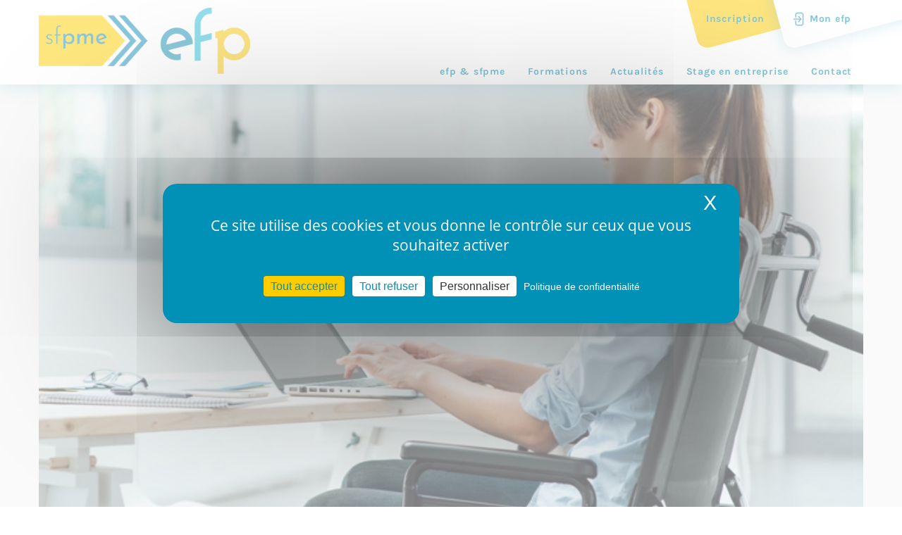

--- FILE ---
content_type: text/html; charset=UTF-8
request_url: https://www.efp.be/amenagements-specifiques/
body_size: 8889
content:
<!DOCTYPE html>
<html lang="fr">
	<head>
		    <noscript><img height="1" width="1" style="display:none"
    src="https://www.facebook.com/tr?id=1035847111243299&ev=PageView&noscript=1"
    /></noscript>
  <!-- End Meta Pixel Code -->

  <!-- Google tag (gtag.js) -->
  <script async src="https://www.googletagmanager.com/gtag/js?id=AW-16677450326"></script>
  <script>
    window.dataLayer = window.dataLayer || [];
    function gtag(){dataLayer.push(arguments);}
    gtag('js', new Date());


    gtag('config', 'AW-16677450326');
  </script>

  <script src="https://cdn.userway.org/widget.js" data-account="oL1J7r5xDd"></script>

  				<title>Aménagements spécifiques - efp - Centre de formation en alternance</title>
		        		
		<meta charset="UTF-8">		
		<meta name="viewport" content="width=device-width, initial-scale=1.0" />

				<meta property="og:title"			content="Aménagements spécifiques"/>
		<meta property="og:type"			content="article"/>
		<meta property="og:url"				content="https://www.efp.be/amenagements-specifiques/"/>
		<meta property="og:image"			content="https://www.efp.be/files/Image/handicap-2.jpg?cache=1764330485"/>
		<meta property="og:site_name"		content="Efp"/>
		<meta property="og:description"		content="Vous avez besoin d’aménagements spécifiques pour suivre votre formation? L&#039;efp se dote d&#039;un Service d&#039;Aide et d&#039;Accompagnement pour répondre à vos demandes."/>
        		
		        <meta name="description" content="Vous avez besoin d’aménagements spécifiques pour suivre votre formation? L&#039;efp se dote d&#039;un Service d&#039;Aide et d&#039;Accompagnement pour répondre à vos demandes." />
        <meta name="keywords" content="aménagement,handicap,incapacité,travail,formation,alternance,centre,efp" />
		
						<link rel="canonical" href="https://www.efp.be/amenagements-specifiques/" />

        		
		
  <link rel="icon" type="image/png" href="https://www.efp.be/efp/themes/images/favicon/favicon-96x96.png" sizes="96x96" />
  <link rel="icon" type="image/svg+xml" href="https://www.efp.be/efp/themes/images/favicon/favicon.svg" />
  <link rel="shortcut icon" href="https://www.efp.be/efp/themes/images/favicon/favicon.ico" />
  <link rel="apple-touch-icon" sizes="180x180" href="https://www.efp.be/efp/themes/images/favicon/apple-touch-icon.png" />
  <link rel="manifest" href="https://www.efp.be/efp/themes/images/favicon/site.webmanifest" />

  <meta name="msapplication-TileColor" content="#da532c">
  <meta name="theme-color" content="#ffffff">
  <meta name="facebook-domain-verification" content="oh6wynxvj20pg2mqmxwg3o32vao0fr" />
  
  

        				  <link media="all" rel="stylesheet" href="https://www.efp.be/efp/themes/styles/plugins.min.css">
  <link media="all" rel="stylesheet" href="https://www.efp.be/efp/themes/styles/style.css?w=1764330485">


  <link rel="stylesheet" href="https://www.efp.be/efp/themes/styles/print.css?w=1764330485" media="print">

		<!-- HTML5 shim and Respond.js IE8 support of HTML5 elements and media queries -->
		<!--[if lt IE 9]>
			<script src="https://www.efp.be/akiwi/modules/html5/_html5shiv.js"></script>
			<script src="https://www.efp.be/akiwi/modules/html5/_respond.min.js"></script>
		<![endif]-->
		<!-- JS -->
		<script>var akiprotocol = 'https://'; var domain = ''; var modules_path = '/akiwi/modules'; </script>
		  <script src="https://www.efp.be/efp/themes/lib/jquery.min.js"></script>
        		  
  <script defer src="https://www.efp.be/efp/themes/js/plugins.min.js"></script>
  <script src="https://www.efp.be/efp/themes/js/zzz.min.js?t=1764330485"></script>
		
		
	</head>
	<body>
		
 
			
			<!-- Google Tag Manager (noscript) -->
	<noscript><iframe src="https://www.googletagmanager.com/ns.html?id=GTM-M89567S"height="0" width="0" style="display:none;visibility:hidden"></iframe></noscript>
	<!-- End Google Tag Manager (noscript) -->

    

  <div class="-bg-white">
    <div class="flex flex-column js-content-wrap remodal-bg">
      <header class="p0 header-page-23">
                
            <div class="container-width relative">
      
      <a class="cta-signup" href="https://www.efp.be/inscriptions/">
        <span class="cta-text">Inscription</span>
      </a>
      <a class="cta-account flex items-center" href="https://www.efp.be/espace-personnel">
        <img src="https://www.efp.be/efp/themes/images/2023/picto-account.svg" alt="picto mon efp" />
        <span class="cta-text ml1">Mon efp</span>
      </a>

      <nav class="logo-efp-23 flex justify-between items-end">
        
        <a href="https://www.efp.be/"><img class="logo-img" alt="Logo efp 2023" src="https://www.efp.be/efp/themes/images/2023/logo_without_baseline-color.png"></a>

        <div class="menu-23 -page flex items-center justify-end" id="efp-menu">
          
                          <a class="link -navigation  -first px2" href="https://www.efp.be/a-propos/">
                <span class="name">EFP &amp; SFPME</span>
              </a>
            
          
                          <a class="link -navigation  px2" href="https://www.efp.be/formations/">
                <span class="name">Formations</span>
              </a>
            
          
                          <a class="link -navigation  px2" href="https://www.efp.be/actualites/">
                <span class="name">Actualités</span>
              </a>
            
          
                          <a class="link -navigation  px2" href="https://www.efp.be/stage-en-entreprise/">
                <span class="name">Stage en entreprise</span>
              </a>
            
          
                          <a class="link -navigation  px2" href="https://www.efp.be/contact/">
                <span class="name">Contact</span>
              </a>
            
          
            
                  </div>
      </nav>
    </div>      </header>
      <main class="main-page">
        <div class="-bg-gray">
          <section class="container-width flex flex-column">
                          <div class="bg-cover default-image" style="background-image: url('https://www.efp.be/files/Image/handicap.jpg');"></div>
                      </section>
                    <section class="container-width sm-px1 lg-px0 sm-pt2 md-pt4 -bg-white">

            <div class="flex flex-wrap">

              <article class="sm-col sm-col-12 md-col-8 sm-px1 md-px3 mb3">
                
                <div class="efp-content -blue-23">
                  <h1 class="title -default mt0">Aménagements spécifiques</h1>

                  <p><strong>Vous avez besoin d&rsquo;am&eacute;nagements sp&eacute;cifiques pour suivre votre formation&nbsp;?</strong></p>

<p>L&#39;efp se dote d&#39;un&nbsp;<strong>Service d&#39;Aide et d&#39;Accompagnement</strong>&nbsp;(SAA)<br />
&nbsp;</p>

<p><iframe allowfullscreen="" frameborder="0" height="360" src="https://www.youtube.com/embed/wDvGXWns1tk" width="640"></iframe></p>

<p><strong><u>L&rsquo;objectif</u></strong><br />
R&eacute;pondre au mieux &agrave; vos demandes d&rsquo;am&eacute;nagements&nbsp;et &agrave; vos&nbsp;modalit&eacute;s d&#39;accompagnement&nbsp;pouvant &ecirc;tre mis en place dans le cadre de votre&nbsp;formation.<br />
&nbsp;</p>

<p><strong><u>Pour qui&nbsp;?</u></strong><br />
Pour vous, si vous &ecirc;tes confront&eacute; &agrave; un trouble de l&#39;apprentissage (dyslexie, dyscalculie, dyspraxie&hellip;), un handicap ou encore une maladie chronique attest&eacute;s par un avis m&eacute;dical ou param&eacute;dical.<br />
&nbsp;</p>

<p><strong><u>Comment faire&nbsp;? </u></strong></p>

<p>Vous avez un d&eacute;lai de <strong><u>30 jours</u></strong> &agrave; compter de votre premier jour de cours pour <a href="https://app.smartsheet.com/b/form/2fdce22b1ae54630b99271879067ffca" target="_blank">contacter le SAA pour une demande d&rsquo;am&eacute;nagements</a>. Pass&eacute; ce d&eacute;lai, vos demandes ne pourront &ecirc;tre prises en compte.</p>

<p><strong>Si vous n&rsquo;&ecirc;tes pas en accord avec la proposition d&rsquo;am&eacute;nagement du SAA. Vous pouvez vous faire rembourser l&rsquo;int&eacute;gralit&eacute; de votre inscription en introduisant une demande maximum 30 jours apr&egrave;s r&eacute;ception de la proposition d&rsquo;am&eacute;nagement.</strong></p>

<p>&nbsp;</p>

<p>Ce projet est men&eacute; en collaboration avec le&nbsp;<strong><a href="https://phare.irisnet.be/">PHARE</a>&nbsp;</strong>dans le cadre du &quot;<strong><a href="https://phare.irisnet.be/site-en-langue-des-signes/activit%C3%A9s-de-jour/pr%C3%A9paration-et-choix-d-une-formation">Dispositif d&#39;appui &agrave; la formation</a></strong>&quot;. Il s&#39;agit d&#39;un dispositif &quot;pilote&quot; construit avec Bruxelles Formation et 3 services d&#39;accompagnement : le&nbsp;<a href="http://www.servicedaccompagnementdebruxelles.be/index.php?option=com_contact&amp;view=contact&amp;id=1&amp;Itemid=70&amp;79870aaad1b2ddddc66738f3ca3c8641=09e3bd930115a4586848b04c41fe89d6">SABX</a>, le&nbsp;<a href="http://www.guidesocial.be/sisahm">SISAHM</a>&nbsp;et la&nbsp;<a href="http://www.braille.be/fr">LIGUE BRAILLE</a>. Ce projet est financ&eacute; par le Service PHARE et le Fonds social europ&eacute;en.</p>

<p>Ce dispositif d&#39;accompagnement socio-p&eacute;dagogique sp&eacute;cifique vise &agrave;&nbsp;<strong>faciliter l&#39;int&eacute;gration des personnes en formation</strong>&nbsp;pr&eacute;-qualifiante et qualifiante et vise diff&eacute;rents objectifs :</p>

<ul>
	<li>Aider &agrave; pr&eacute;ciser un projet professionnel</li>
	<li>R&eacute;aliser un bilan de comp&eacute;tences et identifier les besoins en accompagnement (par exemple un apprentissage des trajets) et les am&eacute;nagements n&eacute;cessaires (mat&eacute;riel...)</li>
	<li>Pr&eacute;parer aux tests d&#39;entr&eacute;e pour une remise &agrave; niveau ou pour une formation qualifiante</li>
	<li>Sensibiliser le futur centre de formation au handicap sp&eacute;cifique de la personne</li>
	<li>R&eacute;aliser un accompagnement social ou p&eacute;dagogique avant et&nbsp;pendant la formation</li>
</ul>

<p>&nbsp;</p>

<p class="center"><a href="http://www.fse.be/" target="_blank"><img alt="" src="/files/Image/logo-fse.jpg" style="width: 90px; height: 78px;" /></a>&nbsp; &nbsp;<a href="https://phare.irisnet.be/" target="_blank"><img alt="Phare" src="/files/Image/logos/Phare.png" style="width: 130px; height: 52px;" /></a>&nbsp; &nbsp;<a href="http://www.servicedaccompagnementdebruxelles.be/" target="_blank"><img alt="" src="/files/Image/logos/sabx_logo-2018.jpg" style="width: 100px; height: 73px;" /></a>&nbsp; &nbsp;<a href="https://www.braille.be/fr" target="_blank"><img alt="" src="/files/Image/logos/Ligue-Braille-1.png" style="width: 110px; height: 70px;" /></a>&nbsp;&nbsp;<a href="https://sisahm.one/" target="_blank"><img alt="" src="/files/Image/logos/sisahm.jpg" style="width: 70px; height: 93px;" /></a></p>


                </div>
                <div>
                                  </div>

                                              </article>

              
              
              <aside class="sm-col sm-col-12 md-col-4 px3">
                                                  <div class="px2 py1 -bg-yellow overflow-hidden mb4 sidebar-sticky-2">
                    <div class="efp-content -blue -full sidebar">
                      <h2 style="text-align: center;"><br />
Je souhaite plus de renseignements</h2>

                    </div>
                    <div class="efp-content -blue -full sidebar mt3">
                                              <a class="button -details -blue p2 mb1 block center" href="https://app.smartsheet.com/b/form/2fdce22b1ae54630b99271879067ffca">
                                                      En savoir plus
                                                  </a>
                                          </div>
                  </div>
                
              </aside>
            </div>
          </section>
                  </div>

              </main>

    </div>
  </div>

  <footer class="footer">
      <section class="sm-px2 lg-px0 md-py3 -bg-white ">
      <div class="clearfix container-width medium-z">
        <div class="sm-col-12 mb4">
          <h4 class="title -formation-23 -light -partenaires center m0 mb2">
            <span class="name">Ils nous soutiennent</span>
          </h4>

          <div class="md-flex items-center justify-center mt2">
                                                                                                                                                                                                                                                                                                                                                                                                                                                                                                                                                                                                                                                                                                                                                                                                                                                                                                                                                                                                                                                                                                                                                                                                                                                                                                                                                                                                                                                                                                                                                                                                                                                                                                                                                                                                                              <div class="partenaire-1552 partenaire-item sm-col-6 md-col-4 mt2">
                  <a href="https://www.efp.be/projets-fse/" target="_blank">
                    <img src="https://www.efp.be/files/Image/logo-fse/MicrosoftTeams-image-118-.png" alt="Fond Social Européen" />
                  </a>
                </div>
                                                                                  <div class="partenaire-660 partenaire-item sm-col-6 md-col-4 mt2">
                  <a href="https://be.brussels/" target="_blank">
                    <img src="https://www.efp.be/files/Image/logos/Plan-de-travail-90.png" alt="Région Bruxelles-Capitale" />
                  </a>
                </div>
                                                                                  <div class="partenaire-659 partenaire-item sm-col-6 md-col-4 mt2">
                  <a href="https://www.spfb.brussels/" target="_blank">
                    <img src="https://www.efp.be/files/Image/logos/Plan-de-travail-89.png" alt="Francophones Bruxelles" />
                  </a>
                </div>
                                                                                                                                                                                                                                                                                                                                                                                                                                                                    </div>
        </div>

        <div class="sm-col-12 flex flex-column">
          <h4 class="title -formation-23 -light -partenaires center m0 mb3">
            <span class="name">Nos partenaires</span>
          </h4>
          <div class="partenaires-slider container-width">
                                          <div class="partenaire-item px2">
                  <a href="https://www.efp.be/partenaires/">
                    <img src="https://www.efp.be/files/Image/logo-fse/MicrosoftTeams-image-118-.png" alt="Fond Social Européen" />
                  </a>
                </div>
                                                        <div class="partenaire-item px2">
                  <a href="https://www.efp.be/partenaires/">
                    <img src="https://www.efp.be/files/Image/logos/association-interprofessionnel/Plan-de-travail-84.png" alt="SNI" />
                  </a>
                </div>
                                                        <div class="partenaire-item px2">
                  <a href="https://www.efp.be/partenaires/">
                    <img src="https://www.efp.be/files/Image/logos/partenaires-non-membre/Plan-de-travail-11.png" alt="Ced-com" />
                  </a>
                </div>
                                                        <div class="partenaire-item px2">
                  <a href="https://www.efp.be/partenaires/">
                    <img src="https://www.efp.be/files/Image/logos/association-interprofessionnel/Plan-de-travail-83.png" alt="SDI" />
                  </a>
                </div>
                                                        <div class="partenaire-item px2">
                  <a href="https://www.efp.be/partenaires/">
                    <img src="https://www.efp.be/files/Image/logos/partenaires-non-membre/Logo-Cerga.png" alt="Cerga" />
                  </a>
                </div>
                                                        <div class="partenaire-item px2">
                  <a href="https://www.efp.be/partenaires/">
                    <img src="https://www.efp.be/files/Image/logos/assiociations-pro/Plan-de-travail-62.png" alt="Techlink" />
                  </a>
                </div>
                                                        <div class="partenaire-item px2">
                  <a href="https://www.efp.be/partenaires/">
                    <img src="https://www.efp.be/files/Image/logos/association-interprofessionnel/Plan-de-travail-86.png" alt="Unplib" />
                  </a>
                </div>
                                                        <div class="partenaire-item px2">
                  <a href="https://www.efp.be/partenaires/">
                    <img src="https://www.efp.be/files/Image/logos/partenaires-non-membre/WorldSkills-Belgium.png" alt="World skills Belgium" />
                  </a>
                </div>
                                                        <div class="partenaire-item px2">
                  <a href="https://www.efp.be/partenaires/">
                    <img src="https://www.efp.be/files/Image/logos/assiociations-pro/Plan-de-travail-63.png" alt="Aplsia" />
                  </a>
                </div>
                                                        <div class="partenaire-item px2">
                  <a href="https://www.efp.be/partenaires/">
                    <img src="https://www.efp.be/files/Image/logos/partenaires-non-membre/Plan-de-travail-21.png" alt="Atic" />
                  </a>
                </div>
                                                        <div class="partenaire-item px2">
                  <a href="https://www.efp.be/partenaires/">
                    <img src="https://www.efp.be/files/Image/logos/assiociations-pro/Plan-de-travail-64.png" alt="abp bvp" />
                  </a>
                </div>
                                                        <div class="partenaire-item px2">
                  <a href="https://www.efp.be/partenaires/">
                    <img src="https://www.efp.be/files/Image/logos/association-interprofessionnel/Plan-de-travail-85.png" alt="UCM" />
                  </a>
                </div>
                                                        <div class="partenaire-item px2">
                  <a href="https://www.efp.be/partenaires/">
                    <img src="https://www.efp.be/files/Image/logos/partenaires-non-membre/Plan-de-travail-20.png" alt="ATPS" />
                  </a>
                </div>
                                                        <div class="partenaire-item px2">
                  <a href="https://www.efp.be/partenaires/">
                    <img src="https://www.efp.be/files/Image/logos/assiociations-pro/Plan-de-travail-65-1.png" alt="Embuild" />
                  </a>
                </div>
                                                        <div class="partenaire-item px2">
                  <a href="https://www.efp.be/partenaires/">
                    <img src="https://www.efp.be/files/Image/logos/assiociations-pro/Plan-de-travail-66.png" alt="creccb" />
                  </a>
                </div>
                                                        <div class="partenaire-item px2">
                  <a href="https://www.efp.be/partenaires/">
                    <img src="https://www.efp.be/files/Image/logos/partenaires-non-membre/Plan-de-travail-33.png" alt="Infor jeunes Bruxelles" />
                  </a>
                </div>
                                                        <div class="partenaire-item px2">
                  <a href="https://www.efp.be/partenaires/">
                    <img src="https://www.efp.be/files/Image/logos/assiociations-pro/Plan-de-travail-67.png" alt="Eloya" />
                  </a>
                </div>
                                                        <div class="partenaire-item px2">
                  <a href="https://www.efp.be/partenaires/">
                    <img src="https://www.efp.be/files/Image/logos/partenaires-non-membre/Plan-de-travail-18.png" alt="Beci" />
                  </a>
                </div>
                                                        <div class="partenaire-item px2">
                  <a href="https://www.efp.be/partenaires/">
                    <img src="https://www.efp.be/files/Image/logos/assiociations-pro/Plan-de-travail-68.png" alt="Febelcar" />
                  </a>
                </div>
                                                        <div class="partenaire-item px2">
                  <a href="https://www.efp.be/partenaires/">
                    <img src="https://www.efp.be/files/Image/logos/partenaires-non-membre/Plan-de-travail-28.png" alt="Fondation bocuse" />
                  </a>
                </div>
                                                        <div class="partenaire-item px2">
                  <a href="https://www.efp.be/partenaires/">
                    <img src="https://www.efp.be/files/Image/logos/assiociations-pro/Plan-de-travail-69.png" alt="Febelhair" />
                  </a>
                </div>
                                                        <div class="partenaire-item px2">
                  <a href="https://www.efp.be/partenaires/">
                    <img src="https://www.efp.be/files/Image/logos/partenaires-non-membre/Plan-de-travail-15.png" alt="Chambre Belge des Comptables " />
                  </a>
                </div>
                                                        <div class="partenaire-item px2">
                  <a href="https://www.efp.be/partenaires/">
                    <img src="https://www.efp.be/files/Image/logos/assiociations-pro/Plan-de-travail-70.png" alt="Federation Horeca" />
                  </a>
                </div>
                                                        <div class="partenaire-item px2">
                  <a href="https://www.efp.be/partenaires/">
                    <img src="https://www.efp.be/files/Image/logos/partenaires-non-membre/Plan-de-travail-53 (1).png" alt="Syntra" />
                  </a>
                </div>
                                                        <div class="partenaire-item px2">
                  <a href="https://www.efp.be/partenaires/">
                    <img src="https://www.efp.be/files/Image/logos/assiociations-pro/Plan-de-travail-72.png" alt="Fédération Nationale des Bouchers, Charcutiers et Traiteurs de Belgique" />
                  </a>
                </div>
                                                        <div class="partenaire-item px2">
                  <a href="https://www.efp.be/partenaires/">
                    <img src="https://www.efp.be/files/Image/logos/partenaires-non-membre/Plan-de-travail-12.png" alt="CEFIM" />
                  </a>
                </div>
                                                        <div class="partenaire-item px2">
                  <a href="https://www.efp.be/partenaires/">
                    <img src="https://www.efp.be/files/Image/logos/assiociations-pro/Plan-de-travail-73.png" alt="Federia" />
                  </a>
                </div>
                                                        <div class="partenaire-item px2">
                  <a href="https://www.efp.be/partenaires/">
                    <img src="https://www.efp.be/files/Image/logos/partenaires-non-membre/Plan-de-travail-22.png" alt="Alimento" />
                  </a>
                </div>
                                                        <div class="partenaire-item px2">
                  <a href="https://www.efp.be/partenaires/">
                    <img src="https://www.efp.be/files/Image/logos/assiociations-pro/Plan-de-travail-74.png" alt="Feprabel" />
                  </a>
                </div>
                                                        <div class="partenaire-item px2">
                  <a href="https://www.efp.be/partenaires/">
                    <img src="https://www.efp.be/files/Image/logos/partenaires-non-membre/Plan-de-travail-3-1.png" alt="Buildwise" />
                  </a>
                </div>
                                                        <div class="partenaire-item px2">
                  <a href="https://www.efp.be/partenaires/">
                    <img src="https://www.efp.be/files/Image/logos/assiociations-pro/Plan-de-travail-75-1.png" alt="Feweb" />
                  </a>
                </div>
                                                        <div class="partenaire-item px2">
                  <a href="https://www.efp.be/partenaires/">
                    <img src="https://www.efp.be/files/Image/logos/partenaires-non-membre/Plan-de-travail-60.png" alt="Validation des compétences" />
                  </a>
                </div>
                                                        <div class="partenaire-item px2">
                  <a href="https://www.efp.be/partenaires/">
                    <img src="https://www.efp.be/files/Image/logos/assiociations-pro/Plan-de-travail-76.png" alt="FitnessBE" />
                  </a>
                </div>
                                                        <div class="partenaire-item px2">
                  <a href="https://www.efp.be/partenaires/">
                    <img src="https://www.efp.be/files/Image/logos/partenaires-non-membre/Plan-de-travail-1.png" alt="1819" />
                  </a>
                </div>
                                                        <div class="partenaire-item px2">
                  <a href="https://www.efp.be/partenaires/">
                    <img src="https://www.efp.be/files/Image/logos/assiociations-pro/Plan-de-travail-77.png" alt="Funebra" />
                  </a>
                </div>
                                                        <div class="partenaire-item px2">
                  <a href="https://www.efp.be/partenaires/">
                    <img src="https://www.efp.be/files/Image/logos/partenaires-non-membre/Plan-de-travail-2.png" alt="Duo for a job" />
                  </a>
                </div>
                                                        <div class="partenaire-item px2">
                  <a href="https://www.efp.be/partenaires/">
                    <img src="https://www.efp.be/files/Image/logos/partenaires-non-membre/Plan-de-travail-4-1.png" alt="Credal" />
                  </a>
                </div>
                                                        <div class="partenaire-item px2">
                  <a href="https://www.efp.be/partenaires/">
                    <img src="https://www.efp.be/files/Image/logos/assiociations-pro/Plan-de-travail-79.png" alt="Sociéta de Médecine Dentaire asbl" />
                  </a>
                </div>
                                                        <div class="partenaire-item px2">
                  <a href="https://www.efp.be/partenaires/">
                    <img src="https://www.efp.be/files/Image/logos/partenaires-non-membre/Construcity_Logo.jpg" alt="ConstruCity" />
                  </a>
                </div>
                                                        <div class="partenaire-item px2">
                  <a href="https://www.efp.be/partenaires/">
                    <img src="https://www.efp.be/files/Image/logos/assiociations-pro/Plan-de-travail-80.png" alt="Traxio" />
                  </a>
                </div>
                                                        <div class="partenaire-item px2">
                  <a href="https://www.efp.be/partenaires/">
                    <img src="https://www.efp.be/files/Image/logos/partenaires-non-membre/Plan-de-travail-7.png" alt="Les compagnons du devoir" />
                  </a>
                </div>
                                                        <div class="partenaire-item px2">
                  <a href="https://www.efp.be/partenaires/">
                    <img src="https://www.efp.be/files/Image/logos/assiociations-pro/Plan-de-travail-81.png" alt="Uneb" />
                  </a>
                </div>
                                                        <div class="partenaire-item px2">
                  <a href="https://www.efp.be/partenaires/">
                    <img src="https://www.efp.be/files/Image/logos/partenaires-non-membre/Plan-de-travail-8-1.png" alt="Comeos" />
                  </a>
                </div>
                                                        <div class="partenaire-item px2">
                  <a href="https://www.efp.be/partenaires/">
                    <img src="https://www.efp.be/files/Image/logos/assiociations-pro/Plan-de-travail-82.png" alt="Kufb" />
                  </a>
                </div>
                                                        <div class="partenaire-item px2">
                  <a href="https://www.efp.be/partenaires/">
                    <img src="https://www.efp.be/files/Image/logos/partenaires-non-membre/Plan-de-travail-9.png" alt="Cip" />
                  </a>
                </div>
                                                        <div class="partenaire-item px2">
                  <a href="https://www.efp.be/partenaires/">
                    <img src="https://www.efp.be/files/Image/logos/partenaires-non-membre/Plan-de-travail-10.png" alt="Cibex" />
                  </a>
                </div>
                                                        <div class="partenaire-item px2">
                  <a href="https://www.efp.be/partenaires/">
                    <img src="https://www.efp.be/files/Image/logos/partenaires-non-membre/Plan-de-travail-13.png" alt="Cefora" />
                  </a>
                </div>
                                                        <div class="partenaire-item px2">
                  <a href="https://www.efp.be/partenaires/">
                    <img src="https://www.efp.be/files/Image/logos/partenaires-non-membre/Plan-de-travail-14.png" alt="Cité des métiers" />
                  </a>
                </div>
                                                        <div class="partenaire-item px2">
                  <a href="https://www.efp.be/partenaires/">
                    <img src="https://www.efp.be/files/Image/logos/partenaires-non-membre/Plan-de-travail-16.png" alt="Bruxelles Formation" />
                  </a>
                </div>
                                                        <div class="partenaire-item px2">
                  <a href="https://www.efp.be/partenaires/">
                    <img src="https://www.efp.be/files/Image/logos/partenaires-non-membre/Plan-de-travail-17.png" alt="BMW" />
                  </a>
                </div>
                                                        <div class="partenaire-item px2">
                  <a href="https://www.efp.be/partenaires/">
                    <img src="https://www.efp.be/files/Image/logos/partenaires-non-membre/Plan-de-travail-19.png" alt="Actiris" />
                  </a>
                </div>
                                                        <div class="partenaire-item px2">
                  <a href="https://www.efp.be/partenaires/">
                    <img src="https://www.efp.be/files/Image/logos/partenaires-non-membre/Plan-de-travail-23-1.png" alt="Agoria" />
                  </a>
                </div>
                                                        <div class="partenaire-item px2">
                  <a href="https://www.efp.be/partenaires/">
                    <img src="https://www.efp.be/files/Image/logos/partenaires-non-membre/Plan-de-travail-24.png" alt="Abex" />
                  </a>
                </div>
                                                        <div class="partenaire-item px2">
                  <a href="https://www.efp.be/partenaires/">
                    <img src="https://www.efp.be/files/Image/logos/partenaires-non-membre/Plan-de-travail-25.png" alt="Siep" />
                  </a>
                </div>
                                                        <div class="partenaire-item px2">
                  <a href="https://www.efp.be/partenaires/">
                    <img src="https://www.efp.be/files/Image/logos/partenaires-non-membre/Plan-de-travail-26.png" alt="Adeps" />
                  </a>
                </div>
                                                        <div class="partenaire-item px2">
                  <a href="https://www.efp.be/partenaires/">
                    <img src="https://www.efp.be/files/Image/logos/partenaires-non-membre/Plan-de-travail-27.png" alt="Febiac" />
                  </a>
                </div>
                                                        <div class="partenaire-item px2">
                  <a href="https://www.efp.be/partenaires/">
                    <img src="https://www.efp.be/files/Image/logos/partenaires-non-membre/Plan-de-travail-29-1.png" alt="SFTL" />
                  </a>
                </div>
                                                        <div class="partenaire-item px2">
                  <a href="https://www.efp.be/partenaires/">
                    <img src="https://www.efp.be/files/Image/logos/partenaires-non-membre/Plan-de-travail-30.png" alt="Hub brussels" />
                  </a>
                </div>
                                                        <div class="partenaire-item px2">
                  <a href="https://www.efp.be/partenaires/">
                    <img src="https://www.efp.be/files/Image/logos/partenaires-non-membre/Plan-de-travail-31.png" alt="IAWM" />
                  </a>
                </div>
                                                        <div class="partenaire-item px2">
                  <a href="https://www.efp.be/partenaires/">
                    <img src="https://www.efp.be/files/Image/logos/partenaires-non-membre/Plan-de-travail-32.png" alt="IFAPME" />
                  </a>
                </div>
                                                        <div class="partenaire-item px2">
                  <a href="https://www.efp.be/partenaires/">
                    <img src="https://www.efp.be/files/Image/logos/partenaires-non-membre/Plan-de-travail-34.png" alt="IPI" />
                  </a>
                </div>
                                                        <div class="partenaire-item px2">
                  <a href="https://www.efp.be/partenaires/">
                    <img src="https://www.efp.be/files/Image/logos/partenaires-non-membre/Plan-de-travail-35.png" alt="Job Yourself" />
                  </a>
                </div>
                                                        <div class="partenaire-item px2">
                  <a href="https://www.efp.be/partenaires/">
                    <img src="https://www.efp.be/files/Image/logos/partenaires-non-membre/Plan-de-travail-36.png" alt="MFR" />
                  </a>
                </div>
                                                        <div class="partenaire-item px2">
                  <a href="https://www.efp.be/partenaires/">
                    <img src="https://www.efp.be/files/Image/logos/partenaires-non-membre/Plan-de-travail-37.png" alt="Citydev" />
                  </a>
                </div>
                                                        <div class="partenaire-item px2">
                  <a href="https://www.efp.be/partenaires/">
                    <img src="https://www.efp.be/files/Image/logos/partenaires-non-membre/Plan-de-travail-38.png" alt="Centre FAC" />
                  </a>
                </div>
                                                        <div class="partenaire-item px2">
                  <a href="https://www.efp.be/partenaires/">
                    <img src="https://www.efp.be/files/Image/logos/partenaires-non-membre/Plan-de-travail-39.png" alt="Logisticity" />
                  </a>
                </div>
                                                                                  <div class="partenaire-item px2">
                  <a href="https://www.efp.be/partenaires/">
                    <img src="https://www.efp.be/files/Image/logos/partenaires-non-membre/Plan-de-travail-40.png" alt="Lami" />
                  </a>
                </div>
                                                                                  <div class="partenaire-item px2">
                  <a href="https://www.efp.be/partenaires/">
                    <img src="https://www.efp.be/files/Image/logos/partenaires-non-membre/Plan-de-travail-41.png" alt="Technicity" />
                  </a>
                </div>
                                                                                  <div class="partenaire-item px2">
                  <a href="https://www.efp.be/partenaires/">
                    <img src="https://www.efp.be/files/Image/logos/partenaires-non-membre/Plan-de-travail-42.png" alt="fonds 323" />
                  </a>
                </div>
                                                        <div class="partenaire-item px2">
                  <a href="https://www.efp.be/partenaires/">
                    <img src="https://www.efp.be/files/Image/logos/partenaires-non-membre/Plan-de-travail-43.png" alt="A H" />
                  </a>
                </div>
                                                        <div class="partenaire-item px2">
                  <a href="https://www.efp.be/partenaires/">
                    <img src="https://www.efp.be/files/Image/logos/partenaires-non-membre/Plan-de-travail-44.png" alt="Woodwize" />
                  </a>
                </div>
                                                        <div class="partenaire-item px2">
                  <a href="https://www.efp.be/partenaires/">
                    <img src="https://www.efp.be/files/Image/logos/partenaires-non-membre/Plan-de-travail-45.png" alt="Liberform" />
                  </a>
                </div>
                                                        <div class="partenaire-item px2">
                  <a href="https://www.efp.be/partenaires/">
                    <img src="https://www.efp.be/files/Image/logos/partenaires-non-membre/Plan-de-travail-46.png" alt="Mission locale Molenbeek" />
                  </a>
                </div>
                                                        <div class="partenaire-item px2">
                  <a href="https://www.efp.be/partenaires/">
                    <img src="https://www.efp.be/files/Image/logos/partenaires-non-membre/Plan-de-travail-47.png" alt="Mission locale saint gille" />
                  </a>
                </div>
                                                        <div class="partenaire-item px2">
                  <a href="https://www.efp.be/partenaires/">
                    <img src="https://www.efp.be/files/Image/logos/partenaires-non-membre/Plan-de-travail-48.png" alt="milocs" />
                  </a>
                </div>
                                                        <div class="partenaire-item px2">
                  <a href="https://www.efp.be/partenaires/">
                    <img src="https://www.efp.be/files/Image/logos/partenaires-non-membre/Plan-de-travail-50.png" alt="RTBF" />
                  </a>
                </div>
                                                        <div class="partenaire-item px2">
                  <a href="https://www.efp.be/partenaires/">
                    <img src="https://www.efp.be/files/Image/logos/partenaires-non-membre/Plan-de-travail-51.png" alt="Mission locale Ixelles" />
                  </a>
                </div>
                                                        <div class="partenaire-item px2">
                  <a href="https://www.efp.be/partenaires/">
                    <img src="https://www.efp.be/files/Image/logos/partenaires-non-membre/Plan-de-travail-52.png" alt="Phare" />
                  </a>
                </div>
                                                        <div class="partenaire-item px2">
                  <a href="https://www.efp.be/partenaires/">
                    <img src="https://www.efp.be/files/Image/logos/partenaires-non-membre/Plan-de-travail-54.png" alt="UAP" />
                  </a>
                </div>
                                                        <div class="partenaire-item px2">
                  <a href="https://www.efp.be/partenaires/">
                    <img src="https://www.efp.be/files/Image/logos/partenaires-non-membre/Plan-de-travail-55.png" alt="Uccle" />
                  </a>
                </div>
                                                        <div class="partenaire-item px2">
                  <a href="https://www.efp.be/partenaires/">
                    <img src="https://www.efp.be/files/Image/logos/partenaires-non-membre/Plan-de-travail-56.png" alt="You Start" />
                  </a>
                </div>
                                                        <div class="partenaire-item px2">
                  <a href="https://www.efp.be/partenaires/">
                    <img src="https://www.efp.be/files/Image/logos/partenaires-non-membre/Plan-de-travail-58.png" alt="Woman in Business" />
                  </a>
                </div>
                                                        <div class="partenaire-item px2">
                  <a href="https://www.efp.be/partenaires/">
                    <img src="https://www.efp.be/files/Image/logos/partenaires-non-membre/Plan-de-travail-59.png" alt="Volta" />
                  </a>
                </div>
                                                        <div class="partenaire-item px2">
                  <a href="https://www.efp.be/partenaires/">
                    <img src="https://www.efp.be/files/Image/logos/partenaires-non-membre/Plan-de-travail-61.png" alt="ZAWM" />
                  </a>
                </div>
                                    </div>
        </div>
      </div>
    </section>
  <div style="display:none;">
  <div id="cookies_text">Ce site utilise des cookies pour fonctionner correctement. Lire notre charte de politique en matière de données personnelles.</div>
  <div id="cookie_policy_link">https://www.efp.be/politique-de-protection-des-donnees/</div>
  <div id="cookies_dismiss">J'accepte</div>
  <div id="cookies_link_text">ici</div>
</div>

 


  <div class="pre-footer-23 pt3 pb4">
    <div class="container-width medium-z">
      <div class="flex flex-wrap sm-px2 lg-px0">
        <div class="sm-col sm-col-12 md-col-4 sm-pr0 md-pr3 ">
          <div class="flex flex-column footer-center items-start">
            <h3 class="title -footer-23">efp-spfme</h3>
            <a href="https://www.google.com/maps/dir//Rue+de+Stalle+292B,+1180+Uccle/data=!4m6!4m5!1m1!4e2!1m2!1m1!1s0x47c3c5c6716ed0bf:0xff410218725e73b0?sa=X&ved=2ahUKEwit8I21ht2EAxVp0QIHHY0kDlYQwwV6BAghEAA" target="_blank" class="m0 link -footer-link mb2">Rue de Stalle, 292B<br />
1180 Bruxelles</a>

            <a href="tel:0800 85 210" class="m0 link -footer-link">0800 85 210</a>
            
            <a href="mailto:info@efp.be" class="m0 link -footer-link mb2">info@efp.be</a>

            <a href="https://www.efp.be/conditions-generales/" class="m0 link -footer-secondary-link">Conditions générales</a>
            <a href="https://www.efp.be/politique-de-protection-des-donnees/" class="m0 link -footer-secondary-link">Politique de protection des données</a>            
            <a href="https://www.efp.be/files/files/declaration-daccessibilite-efp-site-web.pdf" target="_blank" class="m0 link -footer-secondary-link">Déclaration d’accessibilité</a>            

          </div>
        </div>
        <div class="sm-col sm-col-12 md-col-4 sm-px0 md-px3 ">
          <div class="flex flex-column items-start">
            <h3 class="title -footer-23">Liens utiles</h3>
            <a href="https://www.efp.be/amenagements-specifiques/" class="link -footer-secondary-link">Aménagements spécifiques</a> 
            <a href="https://www.efp.be/documents-utiles/" class="link -footer-secondary-link">Documents utiles</a>
            <a href="https://www.efp.be/faq/" class="link -footer-secondary-link">Faq - Questions fréquentes</a>
            <a href="https://www.efp.be/orientation/" class="link -footer-secondary-link">Orientation</a> 
            <a href="https://www.efp.be/presse/" class="link -footer-secondary-link">Presse</a> 
            <a href="https://www.efp.be/projets/" class="link -footer-secondary-link">Projets</a>
            <a href="https://www.efp.be/nous-recrutons/" class="link -footer-secondary-link">Offre d'emploi</a>
            <a href="https://www.efp.be/des-entreprises-recrutent/ajout-offre-d-emploi-entreprise/" class="link -footer-secondary-link">Publier une offre d'emploi</a>
          </div>
        </div>
        <div class="sm-col sm-col-12 md-col-4 sm-pl0 md-pl2 right-align footer-center flex flex-column items-end">
          <h3 class="title -footer-23 mb3">Suivez notre actualité &<br />
Restez informé de nos activités</h3>

          <div class="flex items-center justify-end mb3">
            <a alt="Facebook" class="social-link mr2" href="https://www.facebook.com/efpbxl/" target="_blank">
              <i class="fab fa-facebook-f"></i>
            </a>
            <a alt="X" class="social-link mr2" href="https://www.tiktok.com/@efp_bxl" target="_blank">
              <svg xmlns="http://www.w3.org/2000/svg" viewBox="0 0 640 640"><!--!Font Awesome Free 7.0.0 by @fontawesome - https://fontawesome.com License - https://fontawesome.com/license/free Copyright 2025 Fonticons, Inc.--><path d="M544.5 273.9C500.5 274 457.5 260.3 421.7 234.7L421.7 413.4C421.7 446.5 411.6 478.8 392.7 506C373.8 533.2 347.1 554 316.1 565.6C285.1 577.2 251.3 579.1 219.2 570.9C187.1 562.7 158.3 545 136.5 520.1C114.7 495.2 101.2 464.1 97.5 431.2C93.8 398.3 100.4 365.1 116.1 336C131.8 306.9 156.1 283.3 185.7 268.3C215.3 253.3 248.6 247.8 281.4 252.3L281.4 342.2C266.4 337.5 250.3 337.6 235.4 342.6C220.5 347.6 207.5 357.2 198.4 369.9C189.3 382.6 184.4 398 184.5 413.8C184.6 429.6 189.7 444.8 199 457.5C208.3 470.2 221.4 479.6 236.4 484.4C251.4 489.2 267.5 489.2 282.4 484.3C297.3 479.4 310.4 469.9 319.6 457.2C328.8 444.5 333.8 429.1 333.8 413.4L333.8 64L421.8 64C421.7 71.4 422.4 78.9 423.7 86.2C426.8 102.5 433.1 118.1 442.4 131.9C451.7 145.7 463.7 157.5 477.6 166.5C497.5 179.6 520.8 186.6 544.6 186.6L544.6 274z"/></svg>
            </a>
            <a alt="Instagram" href="https://www.instagram.com/efpbxl/" class="social-link mr2" target="_blank">
              <i class="fab fa-instagram"></i>
            </a>
            <a alt="Linkedin" href="https://www.linkedin.com/company/espace-formation-pme/" class="social-link mr2" target="_blank">
              <i class="fab fa-linkedin-in"></i>
            </a>
            <a alt="Youtube" href="https://www.youtube.com/channel/UCBH3htT4J-BiGgNIHMz6H3g" class="social-link" target="_blank">
              <i class="fab fa-youtube"></i>
            </a>
          </div>
          
          <a href="https://eec81021.sibforms.com/serve/[base64]" target=_blank class="button -newsletter-23 py1 px2 mt1 flex items-center">
            <span class="mr2">Je m'abonne à la newsletter</span>
            <?xml version="1.0" encoding="UTF-8"?>
            <svg width="40px" height="22px" viewBox="0 0 40 22" version="1.1" xmlns="http://www.w3.org/2000/svg" xmlns:xlink="http://www.w3.org/1999/xlink">
                <title>mail-send-svgrepo-com</title>
                <g id="Page-1" stroke="none" stroke-width="1" fill="none" fill-rule="evenodd" stroke-linecap="round" stroke-linejoin="round">
                    <g id="Homepage_2023_v4" transform="translate(-1774, -5447)" stroke="#0191B6" stroke-width="1.70454313">
                        <g id="__FOOTER" transform="translate(-269.4218, 5212.4561)">
                            <g id="Read-More-Btn" transform="translate(1788.4218, 223.5439)">
                                <g id="mail-send-svgrepo-com" transform="translate(256, 12)">
                                    <path d="M22.0908967,20 L33.4545517,20 C34.6600046,20 35.816253,19.5316664 36.6686382,18.6982215 C37.5210234,17.8646655 38,16.7343315 38,15.5555531 L38,4.44444691 C38,3.26571293 37.5210234,2.13517896 36.6686382,1.3016785 C35.816253,0.468189149 34.6600046,0 33.4545517,0 L19.8181725,0 C18.6126401,0 17.4564826,0.468189149 16.6040519,1.3016785 C15.7516099,2.13517896 15.2727242,3.26571293 15.2727242,4.44444691 L15.2727242,10" id="Path"></path>
                                    <line x1="0.5" y1="16.5" x2="24.363655" y2="16.6666648" id="Path"></line>
                                    <line x1="7.5" y1="13.5" x2="17.5454483" y2="13.3333296" id="Path"></line>
                                    <path d="M37.0900012,2.25545681 C30.7150099,14.0776634 22.5332711,14.0665523 16.1582798,2.25545681" id="Path"></path>
                                </g>
                            </g>
                        </g>
                    </g>
                </g>
            </svg>
          </a>
        </div>
      </div>
    </div>

    <div class="-bg-blue -dark footer-akimedia py2">
      <div class="container-width md-flex sm-pl2 md-pl0 justify-end items-center">
        <div class="flex items-center">
          <p class="m0 text -footer">DESIGN & BUILD BY</p>
          <p id="copyright" class="ml2">
            <a href="http://www.akimedia.be" target="_blank" id="logo_aki"></a>
          </p>
        </div>
      </div>
    </div>
  </div>
    </footer>

<script>(function(){if(!window.chatbase||window.chatbase("getState")!=="initialized"){window.chatbase=(...arguments)=>{if(!window.chatbase.q){window.chatbase.q=[]}window.chatbase.q.push(arguments)};window.chatbase=new Proxy(window.chatbase,{get(target,prop){if(prop==="q"){return target.q}return(...args)=>target(prop,...args)}})}const onLoad=function(){const script=document.createElement("script");script.src="https://www.chatbase.co/embed.min.js";script.id="2BlD6uw0YfjxAeO-rU3fn";script.domain="www.chatbase.co";document.body.appendChild(script)};if(document.readyState==="complete"){onLoad()}else{window.addEventListener("load",onLoad)}})();</script>
<script type="text/javascript">_linkedin_partner_id = "6865938";window._linkedin_data_partner_ids = window._linkedin_data_partner_ids || [];window._linkedin_data_partner_ids.push(_linkedin_partner_id);</script><script type="text/javascript">(function(l) {if (!l){window.lintrk = function(a,b){window.lintrk.q.push([a,b])};window.lintrk.q=[]}var s = document.getElementsByTagName("script")[0];var b = document.createElement("script");b.type = "text/javascript";b.async = true;b.src = https://snap.licdn.com/li.lms-analytics/insight.min.js;s.parentNode.insertBefore(b, s);})(window.lintrk);</script><noscript><img height="1" width="1" style="display:none;" alt="" src=https://px.ads.linkedin.com/collect/?pid=6865938&fmt=gif /></noscript>
		
		        
        		
		        
        	</body>
</html>
<!-- Akiwi Cache System :: generated on 2026-02-01 02:10:52 -->


--- FILE ---
content_type: text/css
request_url: https://www.efp.be/efp/themes/styles/style.css?w=1764330485
body_size: 15273
content:
@font-face{font-family:'Open Sans light';src:url("./../../themes/fonts/open-sans/OpenSans-Light.woff2") format('woff2'),url("./../../themes/fonts/open-sans/OpenSans-Light.woff2") format('woff');font-weight:300;font-style:normal;font-display:swap}@font-face{font-family:'Open Sans';src:url("./../../themes/fonts/open-sans/OpenSans-Regular.woff2") format('woff2'),url("./../../themes/fonts/open-sans/OpenSans-Regular.woff2") format('woff');font-weight:400;font-style:normal;font-display:swap}@font-face{font-family:'Open Sans bold';src:url("./../../themes/fonts/open-sans/OpenSans-Bold.woff2") format('woff2'),url("./../../themes/fonts/open-sans/OpenSans-Bold.woff2") format('woff');font-weight:700;font-style:normal;font-display:swap}@font-face{font-family:'breelight';src:url("./../../themes/fonts/bree/bree_light-webfont.woff2") format('woff2'),url("./../../themes/fonts/bree/bree_light-webfont.woff") format('woff');font-weight:normal;font-style:normal;font-display:swap}@font-face{font-family:'bree_rgbold';src:url("./../../themes/fonts/bree/bree_bold-webfont.woff2") format('woff2'),url("./../../themes/fonts/bree/bree_bold-webfont.woff") format('woff');font-weight:normal;font-style:normal;font-display:swap}@font-face{font-family:'breeregular';src:url("./../../themes/fonts/bree/bree_regular-webfont.woff2") format('woff2'),url("./../../themes/fonts/bree/bree_regular-webfont.woff") format('woff');font-weight:normal;font-style:normal;font-display:swap}@font-face{font-family:'Karla-bold';src:url("./../../themes/fonts/karla/Karla-Bold.woff2") format('woff2'),url("./../../themes/fonts/karla/Karla-Bold.woff") format('woff');font-weight:bold;font-style:normal;font-display:swap}@font-face{font-family:'Karla';src:url("./../../themes/fonts/karla/Karla-Regular.woff2") format('woff2'),url("./../../themes/fonts/karla/Karla-Regular.woff") format('woff');font-weight:normal;font-style:normal;font-display:swap}@font-face{font-family:'Karla-extra';src:url("./../../themes/fonts/karla/Karla-ExtraBold.woff2") format('woff2'),url("./../../themes/fonts/karla/Karla-ExtraBold.woff") format('woff');font-weight:bold;font-style:normal;font-display:swap}@font-face{font-family:'Karla-light';src:url("./../../themes/fonts/karla/Karla-Light.woff2") format('woff2'),url("./../../themes/fonts/karla/Karla-Light.woff") format('woff');font-weight:300;font-style:normal;font-display:swap}@font-face{font-family:'Karla-xtralight';src:url("./../../themes/fonts/karla/Karla-ExtraLight.woff2") format('woff2'),url("./../../themes/fonts/karla/Karla-ExtraLight.woff") format('woff');font-weight:200;font-style:normal;font-display:swap}@font-face{font-family:'Karla-medium';src:url("./../../themes/fonts/karla/Karla-Medium.woff2") format('woff2'),url("./../../themes/fonts/karla/Karla-Medium.woff") format('woff');font-weight:500;font-style:normal;font-display:swap}.flex{display:flex}@media screen and (min-width:10em){.sm-flex{display:flex}}@media screen and (min-width:52em){.md-flex{display:flex}}@media (min-width:64em){.lg-flex{display:flex}}.flex-column{flex-direction:column}.flex-wrap{flex-wrap:wrap}.items-start{align-items:flex-start}.items-end{align-items:flex-end}.items-center{align-items:center}.items-baseline{align-items:baseline}.items-stretch{align-items:stretch}.self-start{align-self:flex-start}.self-end{align-self:flex-end}.self-center{align-self:center}.self-baseline{align-self:baseline}.self-stretch{align-self:stretch}.justify-start{justify-content:flex-start}.justify-end{justify-content:flex-end}.justify-center{justify-content:center}.justify-between{justify-content:space-between}.justify-around{justify-content:space-around}.content-start{align-content:flex-start}.content-end{align-content:flex-end}.content-center{align-content:center}.content-between{align-content:space-between}.content-around{align-content:space-around}.content-stretch{align-content:stretch}.flex-auto{flex:1 1 auto;min-width:0;min-height:0}.flex-none{flex:none}.order-0{order:0}.order-1{order:1}.order-2{order:2}.order-3{order:3}.order-last{order:99999}.col{float:left;box-sizing:border-box}.col-right{float:right;box-sizing:border-box}.col-1{width:calc(1 / 12 * 100%)}.col-2{width:calc(2 / 12 * 100%)}.col-3{width:calc(3 / 12 * 100%)}.col-4{width:calc(4 / 12 * 100%)}.col-5{width:calc(5 / 12 * 100%)}.col-6{width:calc(6 / 12 * 100%)}.col-7{width:calc(7 / 12 * 100%)}.col-8{width:calc(8 / 12 * 100%)}.col-9{width:calc(9 / 12 * 100%)}.col-10{width:calc(10 / 12 * 100%)}.col-11{width:calc(11 / 12 * 100%)}.col-12{width:100%}@media screen and (min-width:10em){.sm-col{float:left;box-sizing:border-box}.sm-col-right{float:right;box-sizing:border-box}.sm-col-1{width:calc(1 / 12 * 100%)}.sm-col-2{width:calc(2 / 12 * 100%)}.sm-col-3{width:calc(3 / 12 * 100%)}.sm-col-4{width:calc(4 / 12 * 100%)}.sm-col-5{width:calc(5 / 12 * 100%)}.sm-col-6{width:calc(6 / 12 * 100%)}.sm-col-7{width:calc(7 / 12 * 100%)}.sm-col-8{width:calc(8 / 12 * 100%)}.sm-col-9{width:calc(9 / 12 * 100%)}.sm-col-10{width:calc(10 / 12 * 100%)}.sm-col-11{width:calc(11 / 12 * 100%)}.sm-col-12{width:100%}}@media screen and (min-width:52em){.md-col{float:left;box-sizing:border-box}.md-col-right{float:right;box-sizing:border-box}.md-col-1{width:calc(1 / 12 * 100%)}.md-col-2{width:calc(2 / 12 * 100%)}.md-col-3{width:calc(3 / 12 * 100%)}.md-col-4{width:calc(4 / 12 * 100%)}.md-col-5{width:calc(5 / 12 * 100%)}.md-col-6{width:calc(6 / 12 * 100%)}.md-col-7{width:calc(7 / 12 * 100%)}.md-col-8{width:calc(8 / 12 * 100%)}.md-col-9{width:calc(9 / 12 * 100%)}.md-col-10{width:calc(10 / 12 * 100%)}.md-col-11{width:calc(11 / 12 * 100%)}.md-col-12{width:100%}}@media (min-width:64em){.lg-col{float:left;box-sizing:border-box}.lg-col-right{float:right;box-sizing:border-box}.lg-col-1{width:calc(1 / 12 * 100%)}.lg-col-2{width:calc(2 / 12 * 100%)}.lg-col-3{width:calc(3 / 12 * 100%)}.lg-col-4{width:calc(4 / 12 * 100%)}.lg-col-5{width:calc(5 / 12 * 100%)}.lg-col-6{width:calc(6 / 12 * 100%)}.lg-col-7{width:calc(7 / 12 * 100%)}.lg-col-8{width:calc(8 / 12 * 100%)}.lg-col-9{width:calc(9 / 12 * 100%)}.lg-col-10{width:calc(10 / 12 * 100%)}.lg-col-11{width:calc(11 / 12 * 100%)}.lg-col-12{width:100%}}@media screen and (min-width:10em){.sm-col{float:left;box-sizing:border-box}.sm-col-right{float:right;box-sizing:border-box}.sm-col-1{width:calc(1 / 12 * 100%)}.sm-col-2{width:calc(2 / 12 * 100%)}.sm-col-3{width:calc(3 / 12 * 100%)}.sm-col-4{width:calc(4 / 12 * 100%)}.sm-col-5{width:calc(5 / 12 * 100%)}.sm-col-6{width:calc(6 / 12 * 100%)}.sm-col-7{width:calc(7 / 12 * 100%)}.sm-col-8{width:calc(8 / 12 * 100%)}.sm-col-9{width:calc(9 / 12 * 100%)}.sm-col-10{width:calc(10 / 12 * 100%)}.sm-col-11{width:calc(11 / 12 * 100%)}.sm-col-12{width:100%}}@media screen and (min-width:52em){.md-col{float:left;box-sizing:border-box}.md-col-right{float:right;box-sizing:border-box}.md-col-1{width:calc(1 / 12 * 100%)}.md-col-2{width:calc(2 / 12 * 100%)}.md-col-3{width:calc(3 / 12 * 100%)}.md-col-4{width:calc(4 / 12 * 100%)}.md-col-5{width:calc(5 / 12 * 100%)}.md-col-6{width:calc(6 / 12 * 100%)}.md-col-7{width:calc(7 / 12 * 100%)}.md-col-8{width:calc(8 / 12 * 100%)}.md-col-9{width:calc(9 / 12 * 100%)}.md-col-10{width:calc(10 / 12 * 100%)}.md-col-11{width:calc(11 / 12 * 100%)}.md-col-12{width:100%}}@media (min-width:64em){.lg-col{float:left;box-sizing:border-box}.lg-col-right{float:right;box-sizing:border-box}.lg-col-1{width:calc(1 / 12 * 100%)}.lg-col-2{width:calc(2 / 12 * 100%)}.lg-col-3{width:calc(3 / 12 * 100%)}.lg-col-4{width:calc(4 / 12 * 100%)}.lg-col-5{width:calc(5 / 12 * 100%)}.lg-col-6{width:calc(6 / 12 * 100%)}.lg-col-7{width:calc(7 / 12 * 100%)}.lg-col-8{width:calc(8 / 12 * 100%)}.lg-col-9{width:calc(9 / 12 * 100%)}.lg-col-10{width:calc(10 / 12 * 100%)}.lg-col-11{width:calc(11 / 12 * 100%)}.lg-col-12{width:100%}}.hide{position:absolute;height:1px;width:1px;overflow:hidden;clip:rect(1px,1px,1px,1px)}@media screen and (min-width:10em){.sm-hide{display:none}}@media screen and (min-width:52em){.md-hide{display:none}}@media (min-width:64em){.lg-hide{display:none}}.display-none{display:none}.m0{margin:0}.mt0{margin-top:0}.mr0{margin-right:0}.mb0{margin-bottom:0}.ml0{margin-left:0}.mx0{margin-left:0;margin-right:0}.my0{margin-top:0;margin-bottom:0}.m1{margin:.5rem}.mt1{margin-top:.5rem}.mr1{margin-right:.5rem}.mb1{margin-bottom:.5rem}.ml1{margin-left:.5rem}.mx1{margin-left:.5rem;margin-right:.5rem}.my1{margin-top:.5rem;margin-bottom:.5rem}.m2{margin:1rem}.mt2{margin-top:1rem}.mr2{margin-right:1rem}.mb2{margin-bottom:1rem}.ml2{margin-left:1rem}.mx2{margin-left:1rem;margin-right:1rem}.my2{margin-top:1rem;margin-bottom:1rem}.m3{margin:2rem}.mt3{margin-top:2rem}.mr3{margin-right:2rem}.mb3{margin-bottom:2rem}.ml3{margin-left:2rem}.mx3{margin-left:2rem;margin-right:2rem}.my3{margin-top:2rem;margin-bottom:2rem}.m4{margin:4rem}.mt4{margin-top:4rem}.mr4{margin-right:4rem}.mb4{margin-bottom:4rem}.ml4{margin-left:4rem}.mx4{margin-left:4rem;margin-right:4rem}.my4{margin-top:4rem;margin-bottom:4rem}.mxn1{margin-left:-.5rem;margin-right:-.5rem}.mxn2{margin-left:-1rem;margin-right:-1rem}.mxn3{margin-left:-2rem;margin-right:-2rem}.mxn4{margin-left:-4rem;margin-right:-4rem}.ml-auto{margin-left:auto}.mr-auto{margin-right:auto}.mx-auto{margin-left:auto;margin-right:auto}@media (min-width:10em){.sm-m0{margin:0}.sm-mt0{margin-top:0}.sm-mr0{margin-right:0}.sm-mb0{margin-bottom:0}.sm-mx0{margin-left:0;margin-right:0}.sm-my0{margin-top:0;margin-bottom:0}.sm-m1{margin:.5rem}.sm-mt1{margin-top:.5rem}.sm-mr1{margin-right:.5rem}.sm-mb1{margin-bottom:.5rem}.sm-ml1{margin-left:.5rem}.sm-mx1{margin-left:.5rem;margin-right:.5rem}.sm-my1{margin-top:.5rem;margin-bottom:.5rem}.sm-m2{margin:1rem}.sm-mt2{margin-top:1rem}.sm-mr2{margin-right:1rem}.sm-mb2{margin-bottom:1rem}.sm-ml2{margin-left:1rem}.sm-mx2{margin-left:1rem;margin-right:1rem}.sm-my2{margin-top:1rem;margin-bottom:1rem}.sm-m3{margin:2rem}.sm-mt3{margin-top:2rem}.sm-mr3{margin-right:2rem}.sm-mb3{margin-bottom:2rem}.sm-ml3{margin-left:2rem}.sm-mx3{margin-left:2rem;margin-right:2rem}.sm-my3{margin-top:2rem;margin-bottom:2rem}.sm-m4{margin:4rem}.sm-mt4{margin-top:4rem}.sm-mr4{margin-right:4rem}.sm-mb4{margin-bottom:4rem}.sm-ml4{margin-left:4rem}.sm-mx4{margin-left:4rem;margin-right:4rem}.sm-my4{margin-top:4rem;margin-bottom:4rem}.sm-mxn1{margin-left:-.5rem;margin-right:-.5rem}.sm-mxn2{margin-left:-1rem;margin-right:-1rem}.sm-mxn3{margin-left:-2rem;margin-right:-2rem}.sm-mxn4{margin-left:-4rem;margin-right:-4rem}.sm-ml-auto{margin-left:auto}.sm-mr-auto{margin-right:auto}.sm-mx-auto{margin-left:auto;margin-right:auto}}@media (min-width:52em){.md-m0{margin:0}.md-mt0{margin-top:0}.md-mr0{margin-right:0}.md-mb0{margin-bottom:0}.md-ml0{margin-left:0}.md-mx0{margin-left:0;margin-right:0}.md-my0{margin-top:0;margin-bottom:0}.md-m1{margin:.5rem}.md-mt1{margin-top:.5rem}.md-mr1{margin-right:.5rem}.md-mb1{margin-bottom:.5rem}.md-ml1{margin-left:.5rem}.md-mx1{margin-left:.5rem;margin-right:.5rem}.md-my1{margin-top:.5rem;margin-bottom:.5rem}.md-m2{margin:1rem}.md-mt2{margin-top:1rem}.md-mr2{margin-right:1rem}.md-mb2{margin-bottom:1rem}.md-ml2{margin-left:1rem}.md-mx2{margin-left:1rem;margin-right:1rem}.md-my2{margin-top:1rem;margin-bottom:1rem}.md-m3{margin:2rem}.md-mt3{margin-top:2rem}.md-mr3{margin-right:2rem}.md-mb3{margin-bottom:2rem}.md-ml3{margin-left:2rem}.md-mx3{margin-left:2rem;margin-right:2rem}.md-my3{margin-top:2rem;margin-bottom:2rem}.md-m4{margin:4rem}.md-mt4{margin-top:4rem}.md-mr4{margin-right:4rem}.md-mb4{margin-bottom:4rem}.md-ml4{margin-left:4rem}.md-mx4{margin-left:4rem;margin-right:4rem}.md-my4{margin-top:4rem;margin-bottom:4rem}.md-mxn1{margin-left:-.5rem;margin-right:-.5rem}.md-mxn2{margin-left:-1rem;margin-right:-1rem}.md-mxn3{margin-left:-2rem;margin-right:-2rem}.md-mxn4{margin-left:-4rem;margin-right:-4rem}.md-ml-auto{margin-left:auto}.md-mr-auto{margin-right:auto}.md-mx-auto{margin-left:auto;margin-right:auto}}@media (min-width:64em){.lg-m0{margin:0}.lg-mt0{margin-top:0}.lg-mr0{margin-right:0}.lg-mb0{margin-bottom:0}.lg-ml0{margin-left:0}.lg-mx0{margin-left:0;margin-right:0}.lg-my0{margin-top:0;margin-bottom:0}.lg-m1{margin:.5rem}.lg-mt1{margin-top:.5rem}.lg-mr1{margin-right:.5rem}.lg-mb1{margin-bottom:.5rem}.lg-ml1{margin-left:.5rem}.lg-mx1{margin-left:.5rem;margin-right:.5rem}.lg-my1{margin-top:.5rem;margin-bottom:.5rem}.lg-m2{margin:1rem}.lg-mt2{margin-top:1rem}.lg-mr2{margin-right:1rem}.lg-mb2{margin-bottom:1rem}.lg-ml2{margin-left:1rem}.lg-mx2{margin-left:1rem;margin-right:1rem}.lg-my2{margin-top:1rem}.lg-m3{margin:2rem}.lg-mt3{margin-top:2rem}.lg-mr3{margin-right:2rem}.lg-mb3{margin-bottom:2rem}.lg-ml3{margin-left:2rem}.lg-mx3{margin-left:2rem;margin-right:2rem}.lg-my3{margin-top:2rem;margin-bottom:2rem}.lg-m4{margin:4rem}.lg-mt4{margin-top:4rem}.lg-mr4{margin-right:4rem}.lg-mb4{margin-bottom:4rem}.lg-ml4{margin-left:4rem}.lg-mx4{margin-left:4rem;margin-right:4rem}.lg-my4{margin-top:4rem;margin-bottom:4rem}.lg-mxn1{margin-left:-.5rem;margin-right:-.5rem}.lg-mxn2{margin-left:-1rem;margin-right:-1rem}.lg-mxn3{margin-left:-2rem;margin-right:-2rem}.lg-mxn4{margin-left:-4rem;margin-right:-4rem}.lg-ml-auto{margin-left:auto}.lg-mr-auto{margin-right:auto}.lg-mx-auto{margin-left:auto;margin-right:auto}}.p0{padding:0}.pt0{padding-top:0}.pr0{padding-right:0}.pb0{padding-bottom:0}.pl0{padding-left:0}.px0{padding-left:0;padding-right:0}.py0{padding-top:0;padding-bottom:0}.p1{padding:.5rem}.pt1{padding-top:.5rem}.pr1{padding-right:.5rem}.pb1{padding-bottom:.5rem}.pl1{padding-left:.5rem}.py1{padding-top:.5rem;padding-bottom:.5rem}.px1{padding-left:.5rem;padding-right:.5rem}.p2{padding:1rem}.pt2{padding-top:1rem}.pr2{padding-right:1rem}.pb2{padding-bottom:1rem}.pl2{padding-left:1rem}.py2{padding-top:1rem;padding-bottom:1rem}.px2{padding-left:1rem;padding-right:1rem}.p3{padding:2rem}.pt3{padding-top:2rem}.pr3{padding-right:2rem}.pb3{padding-bottom:2rem}.pl3{padding-left:2rem}.py3{padding-top:2rem;padding-bottom:2rem}.px3{padding-left:2rem;padding-right:2rem}.p4{padding:4rem}.pt4{padding-top:4rem}.pr4{padding-right:4rem}.pb4{padding-bottom:4rem}.pl4{padding-left:4rem}.py4{padding-top:4rem;padding-bottom:4rem}.px4{padding-left:4rem;padding-right:4rem}@media (min-width:10em){.sm-p0{padding:0}.sm-pt0{padding-top:0}.sm-pr0{padding-right:0}.sm-pb0{padding-bottom:0}.sm-pl0{padding-left:0}.sm-px0{padding-left:0;padding-right:0}.sm-py0{padding-top:0;padding-bottom:0}.sm-p1{padding:.5rem}.sm-pt1{padding-top:.5rem}.sm-pr1{padding-right:.5rem}.sm-pb1{padding-bottom:.5rem}.sm-pl1{padding-left:.5rem}.sm-px1{padding-left:.5rem;padding-right:.5rem}.sm-py1{padding-top:.5rem;padding-bottom:.5rem}.sm-p2{padding:1rem}.sm-pt2{padding-top:1rem}.sm-pr2{padding-right:1rem}.sm-pb2{padding-bottom:1rem}.sm-pl2{padding-left:1rem}.sm-px2{padding-left:1rem;padding-right:1rem}.sm-py2{padding-top:1rem;padding-bottom:1rem}.sm-p3{padding:2rem}.sm-pt3{padding-top:2rem}.sm-pr3{padding-right:2rem}.sm-pb3{padding-bottom:2rem}.sm-pl3{padding-left:2rem}.sm-px3{padding-left:2rem;padding-right:2rem}.sm-py3{padding-top:2rem;padding-bottom:2rem}.sm-p4{padding:4rem}.sm-pt4{padding-top:4rem}.sm-pr4{padding-right:4rem}.sm-pb4{padding-bottom:4rem}.sm-pl4{padding-left:4rem}.sm-px4{padding-left:4rem;padding-right:4rem}.sm-py4{padding-top:4rem;padding-bottom:4rem}}@media (min-width:52em){.md-p0{padding:0}.md-pt0{padding-top:0}.md-pr0{padding-right:0}.md-pb0{padding-bottom:0}.md-pl0{padding-left:0}.md-px0{padding-left:0;padding-right:0}.md-py0{padding-top:0;padding-bottom:0}.md-p1{padding:.5rem}.md-pt1{padding-top:.5rem}.md-pr1{padding-right:.5rem}.md-pb1{padding-bottom:.5rem}.md-pl1{padding-left:.5rem}.md-px1{padding-left:.5rem;padding-right:.5rem}.md-py1{padding-top:.5rem;padding-bottom:.5rem}.md-p2{padding:1rem}.md-pt2{padding-top:1rem}.md-pr2{padding-right:1rem}.md-pb2{padding-bottom:1rem}.md-pl2{padding-left:1rem}.md-px2{padding-left:1rem;padding-right:1rem}.md-py2{padding-top:1rem;padding-bottom:1rem}.md-p3{padding:2rem}.md-pt3{padding-top:2rem}.md-pr3{padding-right:2rem}.md-pb3{padding-bottom:2rem}.md-pl3{padding-left:2rem}.md-px3{padding-left:2rem;padding-right:2rem}.md-py3{padding-top:2rem;padding-bottom:2rem}.md-p4{padding:4rem}.md-pt4{padding-top:4rem}.md-pr4{padding-right:4rem}.md-pb4{padding-bottom:4rem}.md-pl4{padding-left:4rem}.md-px4{padding-left:4rem;padding-right:4rem}.md-py4{padding-top:4rem;padding-bottom:4rem}}@media (min-width:64em){.lg-p0{padding:0}.lg-pt0{padding-top:0}.lg-pr0{padding-right:0}.lg-pb0{padding-bottom:0}.lg-pl0{padding-left:0}.lg-px0{padding-left:0;padding-right:0}.lg-py0{padding-top:0;padding-bottom:0}.lg-p1{padding:.5rem}.lg-pt1{padding-top:.5rem}.lg-pr1{padding-right:.5rem}.lg-pb1{padding-bottom:.5rem}.lg-pl1{padding-left:.5rem}.lg-px1{padding-left:.5rem;padding-right:.5rem}.lg-py1{padding-top:.5rem;padding-bottom:.5rem}.lg-p2{padding:1rem}.lg-pt2{padding-top:1rem}.lg-pr2{padding-right:1rem}.lg-pb2{padding-bottom:1rem}.lg-pl2{padding-left:1rem}.lg-px2{padding-left:1rem;padding-right:1rem}.lg-py2{padding-top:1rem;padding-bottom:1rem}.lg-p3{padding:2rem}.lg-pt3{padding-top:2rem}.lg-pr3{padding-right:2rem}.lg-pb3{padding-bottom:2rem}.lg-pl3{padding-left:2rem}.lg-px3{padding-left:2rem;padding-right:2rem}.lg-py3{padding-top:2rem;padding-bottom:2rem}.lg-p4{padding:4rem}.lg-pt4{padding-top:4rem}.lg-pr4{padding-right:4rem}.lg-pb4{padding-bottom:4rem}.lg-pl4{padding-left:4rem}.lg-px4{padding-left:4rem;padding-right:4rem}.lg-py4{padding-top:4rem;padding-bottom:4rem}}.font-family-inherit{font-family:inherit}.font-size-inherit{font-size:inherit}.text-decoration-none{text-decoration:none}.bold{font-weight:var(--bold-font-weight,bold)}.regular{font-weight:normal}.italic{font-style:italic}.caps{text-transform:uppercase;letter-spacing:var(--caps-letter-spacing)}.left-align{text-align:left}.center{text-align:center}.right-align{text-align:right}.justify{text-align:justify}.nowrap{white-space:nowrap}.break-word{word-wrap:break-word}.line-height-1{line-height:var(--line-height-1)}.line-height-2{line-height:var(--line-height-2)}.line-height-3{line-height:var(--line-height-3)}.line-height-4{line-height:var(--line-height-4)}.list-style-none{list-style:none}.underline{text-decoration:underline}.truncate{max-width:100%;overflow:hidden;text-overflow:ellipsis;white-space:nowrap}.list-reset{list-style:none;padding-left:0}:root{--line-height-1:1;--line-height-2:1.125;--line-height-3:1.25;--line-height-4:1.5;--caps-letter-spacing:.2em;--bold-font-weight:bold}.inline{display:inline}.block{display:block}.inline-block{display:inline-block}.table{display:table}.table-cell{display:table-cell}.overflow-hidden{overflow:hidden}.overflow-scroll{overflow:scroll}.overflow-auto{overflow:auto}.clearfix:before,.clearfix:after{content:" ";display:table}.clearfix:after{clear:both}.left{float:left}.right{float:right}.fit{max-width:100%}.max-width-1{max-width:var(--width-1)}.max-width-2{max-width:var(--width-2)}.max-width-3{max-width:var(--width-3)}.max-width-4{max-width:var(--width-4)}.border-box{box-sizing:border-box}:root{--width-1:24rem;--width-2:32rem;--width-3:48rem;--width-4:64rem}.relative{position:relative}.absolute{position:absolute}.fixed{position:fixed}.top-0{top:0}.right-0{right:0}.bottom-0{bottom:0}.left-0{left:0}body{margin:0;padding:0}a{outline:0;text-decoration:none}a:focus{outline:2px dotted #0191b6}a:focus p,a:focus span,a:focus ul li,a:focus h1,a:focus h2,a:focus h3,a:focus h4,a:focus h5,a:focus h6{color:#0191b6 !important}a:active,a:hover{outline:0;background-color:transparent;color:initial}.top-z{position:relative;z-index:600}.medium-z{position:relative;z-index:300}@media screen and (max-width:1170px){.padding-mobile{padding-left:20px;padding-right:20px}}.panel.-full-border{border:4px solid #fc0}.panel.-bottom-border{border-bottom:4px solid #fc0}.panel.-blue{border:4px solid rgba(25,124,160,0.35)}.panel.-bg-white{background-color:#fff}.panel.-account{width:320px;min-height:250px;height:100%}.panel.-account:before{content:'Se connecter' !important}.panel.-account.-new:before{content:'En savoir plus' !important}.panel.-formation{border-bottom:4px solid transparent;border-top:4px solid transparent;border-left:4px solid transparent;border-right:4px solid transparent;transition:all 250ms ease}.panel.-formation:hover{background-color:#fff;box-shadow:0 0 60px 0 rgba(0,0,0,0.1);border-top:4px solid #fc0;border-left:4px solid #fc0;border-right:4px solid #fc0;border-bottom:4px solid #fc0}.panel.-formation:hover .title.-withbg:after{height:0}.panel.-active{box-shadow:0 0 60px 0 rgba(0,0,0,0.2);border-top:4px solid #fc0;border-left:4px solid #fc0;border-right:4px solid #fc0;border-bottom:4px solid #fc0}.panel.-visite{border:3px solid #fff;transition:all 200ms ease-in-out;height:100%}.panel.-visite .button{opacity:0;transition:all 200ms ease-in-out}.panel.-visite:hover{border:3px solid #fc0}.panel.-visite:hover .button{opacity:1}.panel.-with-button{position:relative}.panel.-with-button:before{opacity:0;content:'En savoir plus';background-color:#fc0;font-family:'Open Sans bold';font-size:.8125rem;color:#006e96;text-transform:uppercase;line-height:1.2;text-align:center;position:absolute;bottom:-40px;padding:10px;transition:all 250ms ease}.panel.-with-button:after{content:'';opacity:1;width:90%;height:4px;position:absolute;bottom:-4px;background-color:#fc0;transition:all 250ms ease}.panel.-with-button:hover:before{opacity:1;bottom:-20px}.panel.-with-button:hover:after{opacity:0}.title{font-family:'Karla';line-height:1.2;font-weight:700}.title.-default{font-size:2.8125rem;font-family:'Karla';color:#0191b6}@media screen and (max-width:52em){.title.-default{font-size:1.75rem}}.title.-home{font-size:3.75rem;color:#feffff;line-height:1.083}.title.-home.-blue{color:#0191b6}@media screen and (max-width:780px){.title.-home{font-size:1.875rem}}.title.-primary{font-size:2.1875rem;font-family:'Karla';font-weight:700;color:#0191b6}@media screen and (max-width:52em){.title.-primary{font-size:1.25rem;color:#00c3de !important}}.title.-visite{font-size:1rem;font-family:'Open Sans bold';color:#0191b6;line-height:22px}.title.-visite a{color:#0191b6;text-decoration:underline}.title.-visite a:hover{text-decoration:none}.title.-slogan{font-size:1.625rem;font-family:'Karla';color:#0191b6;outline:0}.title.-secondary{font-size:1.25rem;font-family:'Karla';color:#00c3de;outline:0}.title.-secondary.-small{font-size:1.25rem}.title.-secondary .fas{transition:all 200ms ease-in}.title.-secondary .fas.opened{-webkit-transform:rotate(180deg);transform:rotate(180deg)}@media screen and (max-width:40em){.title.-secondary{font-size:1.25rem}}.title.-efp{font-size:2.25rem;font-family:'Karla';color:#fff;line-height:1.5;font-weight:normal}.title.-blue{color:#00c3de}.title.-sub-title{font-family:'Open Sans light';font-size:2.375rem}.title.-sub-title.-small{font-size:1.125rem}.title.-details{font-size:1.5625rem;font-family:'Open Sans bold';color:#2684a6;text-transform:uppercase;line-height:1.2}.title.-details.-cbc{color:#314b98 !important}.title.-blog{font-size:1.375rem;font-family:'Karla';color:#0191b6;line-height:1.2}.title.-blog.-small{font-size:1.125rem}.title .highlight{background-color:rgba(244,217,57,0.7)}.title.-testi{font-size:1.5625rem;font-family:'Open Sans light';font-weight:300;color:#fff;line-height:1.4}.title.-withbg{position:relative}.title.-withbg:after{content:'';height:14px;width:100%;background-color:rgba(0,110,150,0.1);position:absolute;bottom:0;left:0;transition:all 250ms ease}.title strong{font-family:'bree_rgbold'}.title.-white{color:#fff}.title.-white .yellow{color:#fc0}.title.-widget{font-family:'Open Sans bold';font-size:.8125rem;text-transform:uppercase}.button{font-size:.8125rem;font-family:'Open Sans bold';color:#006e96;text-transform:uppercase;line-height:1.2;cursor:pointer;border:none}.button:hover{text-decoration:none}.button.-primary{background-color:#fc0;font-family:'Open Sans bold'}.button.-primary:hover{background-color:#e8c403;color:#0191b6}.button.-primary.-active{background-color:#fff}.button.-primary.-visite{margin:0 auto;display:block;position:absolute;left:calc(50% - 68px);bottom:-25px;width:-webkit-fit-content;width:-moz-fit-content;width:fit-content;text-align:center}.button.-newsletter{border:1px solid #fff;background-color:rgba(255,255,255,0.2);color:#fff;display:inline-block;text-transform:none;font-size:.75rem}.button.-newsletter:hover{background-color:rgba(255,255,244,0.4)}.button.-blue{background-color:#00c3de;color:#fff !important}.button.-blue:hover{background-color:#0191b6;text-decoration:none}.button.-cta-home{position:absolute;bottom:0;right:0;transition:all 200ms ease}.button.-cta-home:hover{background-color:#fff}.button.-details{background-color:#00c3de;border:4px solid #00c3de;color:#fff;font-size:.8125rem;font-family:'Open Sans bold';text-transform:uppercase;line-height:1.2;text-align:center}.button.-details:hover{background-color:#fc0;border:4px solid #00c3de;color:#00c3de}.button.-secondary{border:2px solid #00c3de}.button.-secondary:hover{background-color:#cde5ec}@media screen and (max-width:52em){.button.-formateur{text-align:center;display:block}}.text.-temoignage{font-size:.875rem;font-family:"Open Sans";color:#666;line-height:1.4}.text.-delegue{font-family:'Karla';font-weight:400;font-size:15px;color:#8b8b8b;line-height:22px}.text,ul li{font-size:.875rem;font-family:"Open Sans";color:#0191b6;line-height:2}.text.-gray,ul li.-gray{color:#666;line-height:1.571}.text.-date,ul li.-date{font-weight:300;font-size:12px;color:#898989}.text.-modaletour,ul li.-modaletour{color:#0191b6}.text.-blue,ul li.-blue{font-size:.9375rem;font-family:"Open Sans";color:#00c3de;line-height:1.571}.text.-blue a,ul li.-blue a{color:#197ca0;text-decoration:underline}.text.-blue.-multimodal,ul li.-blue.-multimodal{color:#00c3de}.text.-error,ul li.-error{color:#f03e3e;padding:5px 10px;background-color:#ffe3e3;border:1px solid #e03131}.text.-success,ul li.-success{color:#66a80f;padding:5px 10px;background-color:#f4fce3;border:1px solid #66a80f}.text.-apprentissage,ul li.-apprentissage{transition:all 200ms ease;font-size:1rem;color:#fff;line-height:1.4}@media screen and (max-width:40em){.text.-apprentissage,ul li.-apprentissage{font-size:.875rem}}.text.-yellow,ul li.-yellow{color:#fc0}.text.-white,ul li.-white{color:#fff}.text.-bold,ul li.-bold{font-family:'Open Sans bold'}.text.-hot-actu,ul li.-hot-actu{font-size:1.0625rem}.text.-details,ul li.-details{font-size:.8125rem;font-family:'Open Sans bold';color:#2684a6;line-height:1.2}.text.-footer,ul li.-footer{font-weight:300;font-size:.75rem;line-height:1.4;color:rgba(255,255,255,0.7)}.text.-footer.-title,ul li.-footer.-title{font-weight:600;color:#fff}.text.-link:hover,ul li.-link:hover{text-decoration:underline;color:#fff}.text.-cta-home,ul li.-cta-home{font-size:.8125rem;font-family:'Open Sans bold';text-transform:uppercase}@media screen and (max-height:600px){.text.-cta-home,ul li.-cta-home{display:none}}.text.-cta-home > span,ul li.-cta-home > span{transition:all 200ms ease;border-bottom:3px solid transparent}.text.-cta-home:hover > span,ul li.-cta-home:hover > span{border-bottom:3px solid #fc0}.text.-cta-home:active > span,ul li.-cta-home:active > span{-webkit-transform:translateY(4px);transform:translateY(4px)}.text.-intro,ul li.-intro{font-size:1.125rem}.grid .text.-apprentissage{width:auto}.insta-wall-block{background-repeat:repeat-x;position:relative}.insta-wall-block .insta-item{width:240px;height:240px;display:inline-block}@media screen and (max-width:52em){.insta-wall-block .insta-item{width:178px;height:178px}}.insta-wall-block .insta-item .insta-image{width:240px;height:240px;border:5px solid #fff}@media screen and (max-width:52em){.insta-wall-block .insta-item .insta-image{width:178px;height:178px}}.insta-wall-block .insta-item .overlay{transition:all 300ms ease;opacity:0;position:absolute;top:5px;left:36px;width:234px;height:232px;border:4px solid #fff;background-color:rgba(0,110,150,0.6)}.insta-wall-block .insta-item:hover .overlay{opacity:1}.insta-wall-block .insta-arrow{border-bottom:2px solid #0191b6}.insta-wall-block .insta-arrow.-reverse > img{transform:rotate(-180deg);-webkit-transform:rotate(-180deg);-moz-transform:rotate(-180deg);-ms-transform:rotate(-180deg);-o-transform:rotate(-180deg)}.insta-wall-block:before,.insta-wall-block:after{content:'';position:absolute;width:250px;height:100%;top:0;z-index:990}@media screen and (max-width:1200px){.insta-wall-block:before,.insta-wall-block:after{display:none}}.insta-wall-block:before{left:0;background:linear-gradient(to right,#ffd800 0%,#ffd800 48%,rgba(255,216,0,0) 100%)}.insta-wall-block:after{right:0;background:linear-gradient(to right,rgba(255,216,0,0) 0%,#ffd800 48%,#ffd800 100%)}@media screen and (max-width:52em){.js-fluffy-trigger{display:none}}header{z-index:999 !important}.login-btn{position:absolute;right:0;top:28px;width:110px;height:40px;background-color:#0191b6;transition:all 300ms ease}.login-btn:after{content:'';position:absolute;left:-20px;top:0;width:0;height:0;border-style:solid;border-width:20px 20px 20px 0;border-color:transparent #0191b6 transparent transparent;transition:all 300ms ease}.login-btn svg{fill:#fff;width:18px;position:relative;top:9px;left:5px;transition:background-color 300ms ease}.login-btn span{font-size:.8125rem;font-family:'Open Sans bold';text-transform:uppercase;letter-spacing:.5px;color:#fff;position:absolute;left:40px;top:11px}.login-btn:hover{background-color:#fc0;right:0}.login-btn:hover:after{border-color:transparent #fc0 transparent transparent}.login-btn:hover svg{fill:#0191b6;left:10px}.login-btn:hover span{color:#0191b6}.menu-wrapper{width:100%;border-bottom:4px solid transparent}.menu-wrapper.-fixed{background-color:#fff;position:fixed;top:0;z-index:998;border-bottom:4px solid #f4f4f4}.menu-wrapper.-fixed + .formation-block{margin-top:150px}.menu-wrapper .logo-fixed{opacity:0}.main-nav .item,.secondary-nav .item{font-family:'Open Sans bold';color:#1f729b;line-height:1.2}.main-nav .separator,.secondary-nav .separator{color:#1f729b}.secondary-nav{overflow:hidden}.main-nav{z-index:999}.main-nav .separator{height:35px;width:1px;display:block;background-color:#1f729b}.main-nav .item{font-size:.8125rem;text-transform:uppercase;border-bottom:4px solid transparent;letter-spacing:.5px;transition:all 170ms ease-in}.main-nav .item.-cta{background-color:#fc0;position:relative;border:none}.main-nav .item.-cta:after,.main-nav .item.-cta:before{transition:all 170ms ease-in;content:'';position:absolute;left:0;width:100%;height:2px;background-color:#fc0}.main-nav .item.-cta:after{bottom:-4px}.main-nav .item.-cta:before{top:-4px}.main-nav .item:hover{border-bottom:4px solid #fc0}.main-nav .item:hover.-cta{border:none;background-color:#0191b6;color:#fff}.main-nav .item:hover.-cta:after,.main-nav .item:hover.-cta:before{background-color:#0191b6}.secondary-nav{position:relative}.secondary-nav .bg-gray-nav{border-radius:0 0 8px 8px;height:44px;background-color:#e6edf0}@media screen and (max-width:40em){.secondary-nav .bg-gray-nav{height:auto;margin-top:10px}}.secondary-nav .item{font-size:.75rem}@media screen and (max-width:65em){.secondary-nav .item{font-size:.6875rem}}.secondary-nav .item:hover{color:#114863}.secondary-nav .item.-cta{background-color:#fc0;border-radius:0 0 8px 0}.secondary-nav .item.-cta:hover{background-color:#e8c403}.slicknav_menu{display:none}@media screen and (max-width:52em){#efp-menu,.logo-fixed,.separator{display:none !important}.main-nav{display:block}.main-nav span{display:none}.bg-gray-nav{background-color:transparent !important;display:block}.main-nav .item,.secondary-nav .item{color:#f4f4f4}.slicknav_menu{background-color:#0191b6;position:fixed;display:block;width:100%;z-index:1200;padding:5px}.slicknav_menu .slicknav_btn{background-color:#fc0}.slicknav_menu .slicknav_menutxt{text-shadow:none;color:#0191b6}.slicknav_menu .slicknav_icon-bar{background-color:#0191b6}.slicknav_menu .-cta{background-color:transparent !important}.logo-wrapper{top:1px !important;z-index:999;width:auto !important}.logo-wrapper img{width:160px;margin-top:10px}}.gradient-slider{background-image:url("./../../../files/Image/white_layer.png");background-position:left -100px top;background-repeat:no-repeat;position:absolute;left:0;top:-40px;z-index:2;pointer-events:none;width:100%;height:calc(100vh + 40px)}@media screen and (max-width:52em){.gradient-slider{display:none}}.chosen-container-single .chosen-single,.chosen-container-active.chosen-with-drop .chosen-single{outline:0;border:4px solid #fc0;background-image:url("./../images/search-img.png");background-position:right 13px center;background-repeat:no-repeat;height:60px;border-radius:0;box-shadow:none}.chosen-container-single .chosen-single div > b,.chosen-container-active.chosen-with-drop .chosen-single div > b{display:none}.chosen-container-single .chosen-single > span,.chosen-container-active.chosen-with-drop .chosen-single > span{font-family:"Open Sans";padding-top:15px;font-size:1rem}.chosen-container-single .chosen-default > span,.chosen-container-active.chosen-with-drop .chosen-default > span{font-style:italic}.chosen-container-single .chosen-results .group-result,.chosen-container-active.chosen-with-drop .chosen-results .group-result,.chosen-container-single .chosen-results .active-result,.chosen-container-active.chosen-with-drop .chosen-results .active-result{font-family:"Open Sans";font-size:.875rem;padding:10px 5px;color:#00c3de}.chosen-container-single .chosen-results .group-result.highlighted,.chosen-container-active.chosen-with-drop .chosen-results .group-result.highlighted,.chosen-container-single .chosen-results .active-result.highlighted,.chosen-container-active.chosen-with-drop .chosen-results .active-result.highlighted{background:#00c3de;color:#fff}.chosen-container-single .chosen-drop,.chosen-container-active.chosen-with-drop .chosen-drop{border:4px solid #fc0;border-top:2px solid #fc0;border-radius:0}.chosen-container-single .chosen-search input[type=text]{background-image:none !important;height:40px;font-size:.875rem;font-family:"Open Sans"}.select2-container--default .select2-selection--single{outline:0;border:4px solid #fc0;background-image:url("./../images/search-img.png");background-position:right 13px center;background-repeat:no-repeat;height:60px;border-radius:0;box-shadow:none}.select2-container--default .select2-selection--single .select2-selection__arrow{display:none}.select2-container--default .select2-results__option{font-family:"Open Sans";font-size:.875rem;padding:10px 5px;color:#00c3de}.select2-container--default .select2-results__option--highlighted[aria-selected]{background:#00c3de;color:#fff}.select2-container--default .select2-search--dropdown{border-left:4px solid #fc0;border-right:4px solid #fc0}.select2-container--default .select2-search--dropdown .select2-search__field{outline:0;background-image:none !important;height:40px;font-size:.875rem;font-family:"Open Sans"}.select2-container--default .select2-results > .select2-results__options{max-height:300px;border-left:4px solid #fc0;border-right:4px solid #fc0;border-bottom:4px solid #fc0}.select2-dropdown{border:none}.select2-selection__rendered{margin-top:12px;display:inline-block}.blog-item .blog-thumb{transition:all 150ms ease;max-width:100%;min-height:160px;height:100%}@media screen and (max-width:52em){.blog-item .blog-thumb{height:auto}}.blog-item .blog-thumb.-expand{height:330px}.blog-item .view-more{transition:all 150ms ease;font-size:.8125rem;font-family:'Open Sans bold';color:#0191b6;text-transform:uppercase}.blog-item .-item{transition:all 150ms ease;min-height:147px}.blog-item .-item .title.-blog{transition:all 150ms ease}.blog-item .-item:hover .title.-blog{color:#fc0}.blog-item a:hover .title.-blog{color:#fc0}.link{color:#4698b0}.link:hover{color:#0191b6;text-decoration:underline}.link.-active{color:#a3ced9}.link.-details{color:#2684a6}.link.-details:hover{text-decoration:none}.link.-pagination{background-color:#cde5ec;border:1px solid #cde5ec}.link.-pagination:hover{text-decoration:none;background-color:#a3ced9;border:1px solid #4698b0}.link.-pagination.-active:hover{cursor:default;background-color:#cde5ec;border:1px solid #cde5ec}.link.-navigation{font-family:'Karla-bold';font-size:14px;color:#fff;letter-spacing:.75px}.link.-navigation .name{padding-bottom:4px;border-bottom:2px solid rgba(255,204,0,0)}.link.-navigation:hover{color:#fc0;text-decoration:none}.link.-navigation:hover .name{border-bottom:2px solid #fc0}.link.-white{color:#fff}.link.-pink{color:#ce357a}.link.-video{margin-bottom:0 !important}.link.-agenda{padding-top:7px;padding-bottom:7px}.link.-agenda svg{width:14px;fill:#0191b6}.link.-agenda:hover{background-color:rgba(25,124,160,0.35)}.textfield{-webkit-appearance:none;-moz-appearance:none;outline:0;border:none;background-color:#fff;border:4px solid transparent}.textfield.-apprentissage{border:4px solid #fc0;background-image:url("./../images/search-img.png");background-position:right 13px center;background-repeat:no-repeat}.textfield.-home:hover{border:4px solid rgba(255,216,0,0.5)}.textfield.-home:focus{border:4px solid #fc0}.textfield.-form{background-color:#e0e2eb;border:1px solid #e6edf0}::-webkit-input-placeholder{font-size:.75rem;font-family:"Open Sans";color:#666;font-style:italic}::-moz-placeholder{font-size:.75rem;font-family:"Open Sans";color:#666;font-style:italic}:-ms-input-placeholder{font-size:.75rem;font-family:"Open Sans";color:#666;font-style:italic}:-moz-placeholder{font-size:.75rem;font-family:"Open Sans";color:#666;font-style:italic}.checkbox{border:2px solid #00c3de}.checkbox.-checked{background-position:center -2px;background-image:url("./../images/icons/material/baseline-check-24px.png");background-size:20px;background-repeat:no-repeat;background-color:rgba(25,124,160,0.25)}.tooltip-element.tooltip-theme-arrows .tooltip-content{background-color:#cde5ec;border:1px solid #0191b6;font-family:"Open Sans";color:#197ca0;line-height:1.2;font-size:.875rem}.separator-hr{border-width:0;background-color:#fc0;height:4px}.separator-hr.-big{height:30px;background-color:#f4f4f4}.separator-hr.-white{background-color:#fff}.slick-slider.-home{margin:0;height:100vh}.slick-dots{right:5vw;width:inherit;bottom:calc(100vh / 2)}@media screen and (max-width:780px){.slick-dots{display:none !important}}.slick-dots > li{display:block;text-align:center;width:auto;height:auto;margin:0 0 15px}.slick-dots > li button{border-radius:100%;width:6px;box-sizing:content-box;height:6px;background:#fff;margin:0 auto;padding:0;border:2px solid transparent;transition:all 180ms ease-in}.slick-dots > li button:before{content:''}.slick-dots > li.slick-active button,.slick-dots > li:hover button{border:2px solid #fff;background:transparent}.case-studies .case-title{background:#fff}.case-studies .case-content{background:#0191b6;position:absolute;right:0;bottom:0;width:700px;box-sizing:border-box;z-index:1;padding-left:300px}@media screen and (max-width:64em){.case-studies .case-content{width:100%;padding-left:10px;position:relative}}.case-studies .case-content.-hidden{display:none}.case-studies .case-thumb{border-right:15px solid #fff;border-bottom:15px solid #fff;width:700px;height:400px;z-index:2}@media screen and (max-width:52em){.case-studies .case-thumb{width:100%;height:auto;min-height:150px;border:none}}.case-studies .case-thumb.-hidden{display:none;opacity:0}.case-studies .slide-number{font-size:2.75rem;font-family:"Open Sans";font-weight:300;color:#bcc9cd}.case-studies .slide-number.-active{font-weight:600;color:#fc0}.case-studies .loader{position:absolute;bottom:-20px;z-index:-1;left:0;width:100%;height:4px;background:#fc0}.metrics-block .value{font-family:'breelight';font-size:2.8125rem;color:#006e96;text-transform:uppercase;line-height:1.2}.metrics-block .details{font-size:.8125rem;font-family:"Open Sans";color:#006e96;font-weight:bold;text-transform:uppercase;line-height:1.2}.accordeon-wrapper .accordeon-item{margin-bottom:20px}.accordeon-wrapper .accordeon-name{font-family:"Open Sans";color:#197ca0;line-height:1.5}@media print{.print-hide{display:none}.remodal-bg{width:100%;margin:0;float:none}.button{display:none}@page{margin:2cm}body{font:13pt Georgia,"Times New Roman",Times,serif;line-height:1.3;background:#fff !important;color:#197ca0}h1{font-size:24pt}h2,h3,h4{font-size:14pt;margin-top:25px}#aki_adminMenuWrap{display:none}.logo{display:block}a{page-break-inside:avoid}blockquote{page-break-inside:avoid}h1,h2,h3,h4,h5,h6{page-break-after:avoid;page-break-inside:avoid}img{page-break-inside:avoid;page-break-after:avoid}table,pre{page-break-inside:avoid}ul,ol,dl{page-break-before:avoid}a:link,a:visited,a{background:transparent;color:#520;font-weight:bold;text-decoration:underline;text-align:left}a{page-break-inside:avoid}a[href^=http]:after{content:" <" attr(href) "> "}article a[href^="#"]:after{content:""}a:not(:local-link):after{content:" <" attr(href) "> "}.entry iframe,ins{display:none;width:0 !important;height:0 !important;overflow:hidden !important;line-height:0 !important;white-space:nowrap}.embed-youtube,.embed-responsive{position:absolute;height:0;overflow:hidden}p,address,li,dt,dd,blockquote{font-size:100%}code,pre{font-family:"Courier New",Courier,mono}ul,ol{list-style:square;margin-left:18pt;margin-bottom:20pt}li{line-height:1.6em}}.label{font-size:.875rem;color:#0191b6;font-family:'Open Sans bold';line-height:2;cursor:pointer}.efp-content h2{line-height:1.2;font-size:1.75rem;font-family:'Karla';font-weight:400;color:#fff;margin:2rem 0 1rem 0}@media screen and (max-width:52em){.efp-content h2{font-size:1.375rem}}.efp-content h3{font-family:'Karla-light';font-weight:300;font-size:1.375rem;color:#fff;line-height:1.2;margin:2rem 0 1rem 0}@media screen and (max-width:52em){.efp-content h3{font-size:18px}}.efp-content h4{font-size:1rem;font-family:'Open Sans bold';color:#0191b6;line-height:22px;margin:2rem 0 0 0}@media screen and (max-width:52em){.efp-content h4{font-size:18px}}.efp-content h5{font-family:"Open Sans";font-weight:300;font-size:1.125rem;color:#fff;line-height:1.2;margin:2rem 0 1rem 0}@media screen and (max-width:52em){.efp-content h5{font-size:1rem}}.efp-content p,.efp-content ul li,.efp-content ol li,.efp-content a{font-size:.9375rem;font-family:'Karla';font-weight:400;color:#8b8b8b;line-height:22px;margin-bottom:5px;margin-top:0}.efp-content p a{color:#4698b0}.efp-content p a:hover{color:#0191b6;text-decoration:underline}.efp-content.-white p{color:#fff}.efp-content.-gray ul li,.efp-content.-gray a{color:#666;line-height:1.571}.efp-content.-gray h2,.efp-content.-gray h3,.efp-content.-gray h4,.efp-content.-gray h5{color:#1f729b}.efp-content.-blue a,.efp-content.-blue p,.efp-content.-blue ul li,.efp-content.-blue ol li{font-family:"Open Sans";color:#8b8b8b;line-height:1.571}.efp-content.-blue h2,.efp-content.-blue h3,.efp-content.-blue h4,.efp-content.-blue h5{color:#0191b6}.efp-content.-blue img,.efp-content.-blue iframe{border:10px solid #f4f4f4;max-width:100%;width:100%}.efp-content.-blue img.no-border,.efp-content.-blue iframe.no-border{border:none}.efp-content.-blue img{max-width:96%}.efp-content.-blue.-full p{color:#197ca0}.efp-content.-blue p,.efp-content.-blue a{color:#00c3de}.efp-content.-blue a{font-family:'Open Sans bold';text-decoration:none}.efp-content.-blue a:hover{color:#0191b6;text-decoration:underline}.efp-content.-details p{font-size:.8125rem;font-family:"Open Sans";color:#2684a6;font-weight:700;line-height:1.2}.efp-content p strong,.efp-content p b{font-family:'Open Sans bold'}@import "https://fonts.googleapis.com/css?family=Open+Sans:300,300i,400,400i,600,600i,700,700i,800,800i";
body,input,select,textarea{font-family:'Open Sans'}body{position:relative}h1{font-size:50px;font-weight:300;color:#e64600}a,a:hover,a:focus{text-decoration:none}header{width:100%;background:#fff;padding:20px 0;z-index:100}.logo{float:left}.logo img{width:155px}#menu{float:right;padding:30px 0 0 0;margin-top:10px}#menu li a{padding:5px 10px;color:#444}#menu li a:hover{color:#e64600;transition:all 200ms ease-in-out}#menu li a.active{color:#fff;background-color:#e64600;padding:5px 10px}footer{background:#222;color:#9c9c9c;padding:20px 0 100px}footer h3{margin-top:0}#copyright #logo_aki{display:block;opacity:.5;height:34px;width:116px;margin:auto;background:url("../images/aki_logo_white.png") no-repeat 0 0;transition:opacity 500ms ease;float:right}#copyright #logo_aki:after{content:'';display:block;width:0;height:100%;background:url("../images/aki_logo_hover.png") no-repeat 0% 0;transition:all 500ms ease}#copyright #logo_aki:hover{opacity:1}#copyright #logo_aki:hover:after{width:100%}.box{background:#9c9c9c;padding:20px;margin:15px 0}.collapse-panel h6{cursor:pointer}.collapse-panel .panel-content{display:none;font-family:"Open Sans";color:#197ca0;line-height:1.5;font-size:.875rem}footer{background:transparent;padding:0;color:inherit}.pre-footer{margin-bottom:95px}@media screen and (max-width:52em){.pre-footer{margin-bottom:124px}}.footer-akimedia{position:fixed;bottom:0;left:0;width:100%;z-index:-1}.logo-alinoa svg{width:100px;height:auto;fill:rgba(255,255,255,0.5)}.logo-alinoa:hover svg{fill:rgba(255,255,255,0.8)}@media screen and (max-width:52em){.footer-center{text-align:center}}.collapse-panel h6{border:1px solid #cde5ec;margin:0}.collapse-panel h6 a{font-size:18px;display:block;margin:0;padding:10px;position:relative}.collapse-panel h6 a:after{position:absolute;content:'\f078';font-family:'Font Awesome 5 Pro';font-size:20px;right:10px;top:10px}.collapse-panel h6 a:hover{background-color:rgba(25,124,160,0.2);text-decoration:none !important}.collapse-panel:last-child{color:#f00}.collapse-panel:last-child h6{border-bottom:1px solid #cde5ec}.collapse-panel .panel-content{padding:10px;border-left:1px solid #cde5ec;border-right:1px solid #cde5ec;border-bottom:1px solid #cde5ec}.-bg-gray{background-color:#f4f4f4}.-bg-blue{background-color:#00c3de}.-bg-blue.-hovered .title.-secondary,.-bg-blue.-hovered .text.-gray{color:#fff}.-bg-blue.-hovered:hover .title.-secondary,.-bg-blue.-hovered:hover .text.-gray{color:#00c3de}.-bg-blue.-dark{background-color:#0191b6}.-bg-white{background-color:#fff}.-bg-yellow{background-color:#fc0}.bg-cover{background-size:cover;background-repeat:no-repeat;background-position:center center}.bg-cover:focus{outline:none;background-color:inherit;background-position:center center;background-size:cover;background-repeat:no-repeat}.bg-cover.-single-formation{min-height:300px}@media screen and (max-width:40em){.bg-cover.-single-formation{min-height:100px}}.stage_search_wrapper .select2-container{width:100% !important;margin-bottom:30px}.stage_search_wrapper .cat_delegue > .apprentissage-block{background:#197ca0;padding:6px 10px;box-sizing:border-box}.stage_search_wrapper .cat_delegue > .apprentissage-block > span.text{color:#fff}.stage_search_wrapper .cat_delegue > .apprentissage-block.-light{background:#1b87ae}.stage_search_wrapper .cat_delegue > .apprentissage-block.-light:hover,.stage_search_wrapper .cat_delegue > .apprentissage-block.-light:focus{background:#1d92bc}.stage_search_wrapper .cat_delegue > .apprentissage-block:hover,.stage_search_wrapper .cat_delegue > .apprentissage-block:focus{background:#1d92bc}.stage_search_wrapper .cat_delegue > .apprentissage-block:hover > span.text,.stage_search_wrapper .cat_delegue > .apprentissage-block:focus > span.text{color:#fff !important}.stage_search_wrapper .cat_delegue_formations{padding-left:20px}.modal_delegue_content{width:600px;padding:50px}@media (max-width:600px){.modal_delegue_content{width:100%}}.delegue{position:relative;padding-left:40px}.delegue .fas{position:absolute;top:7px;left:0;font-size:30px;color:#006e96}.delegue.-cbc .fas{color:#ce357a !important}body{overflow-x:hidden}.js-fadein-image{opacity:0;transition:background 900ms linear}#calendar{min-height:476px}.event-date svg{width:14px;fill:rgba(25,124,160,0.7)}.event-date span{font-size:14px;color:rgba(25,124,160,0.7)}.full-height{min-height:100vh;box-sizing:border-box}.full-height-parent{height:100%}.container-width{max-width:1170px;width:100%;margin-left:auto;margin-right:auto;box-sizing:border-box;clear:both}.container-width.-menu{background-color:#f4f4f4}.container-width.-logo{height:0}.default-image{height:600px}@media screen and (max-width:52em){.default-image{height:240px}}.default-image.-huge{height:600px}@media screen and (max-width:52em){.default-image.-huge{height:240px}}.cta-intranet{position:absolute;top:0;right:0}.cta-intranet .cta{background-color:#fff;font-size:13px;font-family:'Open Sans bold'}.cta-intranet .cta:hover{text-decoration:none;background-color:#0191b6;color:#fff}.partenaire-item{width:200px}.partenaire-item.partenaire-1552{width:310px}.partenaire-item.-partenaire-660{width:150px}.juicer-feed h1.referral{display:none !important}.filtre-agenda-wrapper{border:1px solid #0191b6;border-radius:5px}.filtre-agenda-wrapper .separator.-agenda{width:1px;height:100%;background-color:#ccc}.fc .fc-toolbar-title{color:#0191b6;font-size:2.1875rem;font-family:'breeregular'}.fc .fc-button-primary:disabled{color:#0191b6 !important;border-color:rgba(25,124,160,0.35) !important;background-color:rgba(25,124,160,0.35) !important}.fc .fc-button-primary{border-color:#0191b6 !important;background-color:#0191b6 !important}.event-date svg{width:14px;fill:rgba(25,124,160,0.7)}.event-date span{font-size:14px;color:rgba(25,124,160,0.7)}.mon-compte-btn{display:none}@media screen and (max-width:40em){.mon-compte-btn{display:block}}@media screen and (max-width:40em){.login-btn{display:none !important}}@media screen and (max-width:40em){.main-nav .item.-cta:after,.main-nav .item.-cta:before{display:none !important}}.-full-height{height:100%}.logo-wrapper{position:fixed;top:40px;width:100%;z-index:1000}.logo-wrapper.-actu{top:70px}.logo-wrapper.-home{top:40px}.slide-content{width:700px;position:absolute;left:-120px}@media screen and (max-width:1200px){.slide-content{left:50%;margin-left:-350px;background-color:rgba(0,110,150,0.85)}}@media screen and (max-width:780px){.slide-content{left:10px;margin-left:0;width:100%;box-sizing:border-box;margin-top:25px}}.slide-content .slide-legendary{margin-right:40px;width:116px;background-color:rgba(255,255,255,0.85);white-space:nowrap}@media screen and (max-width:52em){.slide-content .slide-legendary{display:none}}.slide-content .slide-legendary > span{font-size:15px;letter-spacing:.3em;font-family:'Open Sans',sans-serif;color:#006e96;text-transform:uppercase;display:block;transform:rotate(-90deg);-webkit-transform:rotate(-90deg);-moz-transform:rotate(-90deg);-ms-transform:rotate(-90deg);-o-transform:rotate(-90deg)}.home-text-block{width:calc((100vw / 2) - 7px);min-height:100vh;position:absolute;z-index:999;right:0;top:0;background-color:rgba(0,110,150,0.85)}.home-text-block .cta-scroll-down{position:absolute;bottom:90px;left:10%}@media screen and (max-height:710px){.home-text-block .cta-scroll-down{bottom:20px}}@media screen and (max-width:1200px){.home-text-block .cta-scroll-down{left:50%;margin-left:-140px}}.home-text-block .scroll-image{-webkit-animation:bounce 2s infinite;animation:bounce 2s infinite}@media screen and (max-width:1200px){.home-text-block{background-color:transparent;width:100%;left:auto;right:auto}}@media screen and (max-width:52em){.home-text-block{width:95%}}.icon-block{height:140px;width:140px}.icon-block img{width:100%;height:auto;display:block}.icon-block img.keyword_img{max-width:16px}.tooltip-recrute{position:absolute;left:0;top:-45px;background-color:#cde5ec;width:-webkit-fit-content;width:-moz-fit-content;width:fit-content;font-size:14px;border-radius:6px;box-shadow:0 0 10px 2px rgba(0,0,0,0.1);color:#0191b6;font-family:'Karla',sans-serif;display:none}.tooltip-recrute.-cbc{color:#314b98}.tooltip-recrute .icone-drop{position:absolute;left:30px;bottom:-14px;width:17px}.tag-recrute{background-color:#00c3de;width:-webkit-fit-content;width:-moz-fit-content;width:fit-content}.tag-recrute.-cbc{background-color:#314b98}.tag-recrute span{color:#fff;font-size:16px;font-family:'Karla',sans-serif;line-height:1.2;font-weight:700}.tag-recrute svg{width:18px;fill:#fff}.barre-stage{width:250px;height:5px;border-radius:5px;position:relative;background:linear-gradient(to right,#00c3de 0%,#fc0 100%)}.barre-stage.-cbc{background:linear-gradient(to right,#314b98 0%,#ce357a 100%)}.cursor-stage{position:absolute;width:16px;height:16px;background-color:#00c3de;border-radius:100%;display:block;top:-5px}.cursor-stage.-facile{left:0}.cursor-stage.-facile.-cbc{background-color:#314b98}.cursor-stage.-moyen{left:49%}.cursor-stage.-moyen.-cbc{background-color:#314b98}.cursor-stage.-difficile{left:100%;background-color:#fc0}.cursor-stage.-difficile.-cbc{background-color:#ce357a}.text-stage{position:absolute;font-family:'Karla',sans-serif;top:-35px;color:#00c3de;font-weight:700;font-size:16px}.text-stage.-facile{left:0}.text-stage.-facile.-cbc{color:#314b98}.text-stage.-moyen{left:45%}.text-stage.-moyen.-cbc{color:#314b98}.text-stage.-difficile{left:85%;color:#fc0}.text-stage.-difficile.-cbc{color:#ce357a}.image-wrapper{background-color:#fff;border:4px solid #fc0;transition:all 200ms ease}.image-wrapper:hover{-webkit-transform:translate(-5px,-5px);transform:translate(-5px,-5px)}.image-wrapper:hover > .image{-webkit-transform:translate(0,0);transform:translate(0,0)}.image-wrapper > .image{transition:all 200ms ease;display:block;width:100%;position:relative;min-height:500px;-webkit-transform:translate(-20px,-20px);transform:translate(-20px,-20px)}@media screen and (max-width:52em){.image-wrapper > .image{-webkit-transform:translate(0,0);transform:translate(0,0);min-height:250px}}body.menu-block-fixed{padding-top:155px}@media screen and (max-width:780px){body.menu-block-fixed{padding-top:0}}body.menu-fixed .logo-wrapper{display:none}@media screen and (max-width:40em){body.menu-fixed .logo-wrapper{display:block}}body.menu-fixed .logo-fixed{opacity:1}body.menu-fixed.-pages main{padding-top:160px}.search-box{border-top:4px solid #0191b6;background-color:#00c3de}.bg-image-patron{transition:all 450 ease;background-image:url("./../images/bg-patron-formateur.png")}.social-icons{position:absolute;right:0;top:62px}.apprentissage-block{background-color:rgba(163,207,217,0.2);width:100%;font-family:'Open Sans bold'}.apprentissage-block .new-formation{color:#fff;font-size:12px;font-weight:normal;padding:1px 4px;margin-right:4px;background-color:#0191b6;font-family:"Open Sans";white-space:nowrap}.apprentissage-block .lieu-formation{color:#0191b6;font-size:12px;font-weight:normal;padding:1px 4px;margin-right:4px;background-color:rgba(163,207,217,0.3);font-family:"Open Sans";white-space:nowrap}.apprentissage-block .text{color:#0191b6}.apprentissage-block.-light{background-color:rgba(163,207,217,0.1)}.apprentissage-block .button{transition:all 250ms ease;opacity:0}@media screen and (max-width:52em){.apprentissage-block .button{display:none}}.apprentissage-block:hover{background-color:#fff}.apprentissage-block:hover .button{opacity:1}.steps{display:none}.steps.-active{display:block}.steps .orienter-link{border:4px solid #00c3de}.steps .orienter-link.-final{border:4px solid #fc0}.steps .orienter-link.-final .title.-white{color:#00c3de}.steps .orienter-link.-final:hover{border:4px solid #0191b6}.steps .orienter-link:hover{border:4px solid #fc0;background-color:#fff}.steps .orienter-link:hover .title.-white{color:#00c3de}.link-recrutons{border:4px solid #fff}.link-recrutons:hover{background-color:#e6edf0;border:4px solid #fc0}.social-link i{color:#fff;font-size:30px}.social-link svg{width:32px;fill:#fff;margin-top:2px}.social-link:hover i{color:#fc0}.social-link:hover svg{fill:#fc0}.formation-description{height:200px;border:4px solid #fc0;margin-top:-230px;margin-left:-124px;padding-left:184px}@media screen and (max-width:52em){.formation-description{margin-top:30px;margin-left:1rem;margin-right:1rem;padding:1rem}.formation-description:before{display:none}}.formation-description .efp-content > h3{color:#fff;font-size:29px}@media screen and (max-width:52em){.formation-description .efp-content > h3{font-size:20px;color:#00c3de;margin-top:20px}}.formation-description .efp-content p{font-family:'breeregular'}.formation-description:before{content:'';background-color:rgba(255,255,255,0.85);width:120px;height:100%;position:absolute;left:0;bottom:0}.recrutons-item{border-bottom:1px solid #ccc}.stage-btn:hover .title{color:#fc0}.stage-btn:hover .highlight{background-color:#fc0;color:#0191b6}.sidebar > h2,.sidebar h3,.sidebar h4{margin-top:5px}.remodal img{width:100%;height:auto}.remodal img.img-etour{max-width:400px}@media screen and (max-width:52em){.remodal{padding:5px}}.remodal.remodal-etour{margin-bottom:0}.remodal.remodal-etour .remodal-close{right:0;left:auto}.remodal-overlay{background:rgba(0,110,150,0.85)}.quote{font-family:'breeregular';margin:0 auto;max-width:85%;position:relative}.quote.-blue{font-size:24px}.quote.-blue::before,.quote.-blue::after{color:#fff;font-size:46px}.quote.-yellow{font-size:14px}.quote.-yellow::before,.quote.-yellow::after{color:#197ca0;font-size:36px}.file-link{border:1px solid #0191b6;color:#0191b6;font-family:'Open Sans',sans-serif;font-size:14px}.file-link i{font-size:26px}.file-link:hover{border:1px solid #fff;background-color:rgba(0,0,0,0.1)}.file-link:hover .fa-arrow-alt-circle-down{color:#fff}.sib-container.rounded.ui-sortable{padding:0 !important}@media screen and (max-width:52em){.sib-container.rounded.ui-sortable .captcha .row{padding:10px 10px 10px 12px !important}}.slick-slide .bg-hover{transition:all 500ms ease;background-color:rgba(0,110,150,0);border:4px solid transparent;width:calc(100% - 8px);height:calc(100% - 8px);position:absolute;top:0;left:0;z-index:100}.slick-slide:hover .bg-hover{background-color:rgba(0,110,150,0.7);border:4px solid #fc0}.slick-slide .title.-efp{z-index:300}.gallery-item{width:100%;height:450px}@media screen and (max-width:780px){.gallery-item{height:240px}}.gallery-nav{width:150px;height:110px;margin:20px 20px 0 20px;border-left:2px solid #fff;border-right:2px solid #fff}.gallery-nav img{max-width:100%}.partenaire-item img{max-width:100%}.anchor{display:block;position:relative;top:-250px;visibility:hidden}.cc-window{opacity:1;transition:opacity 1s ease}.cc-window.cc-invisible{opacity:0}.cc-animate.cc-revoke{transition:-webkit-transform 1s ease;transition:transform 1s ease;transition:transform 1s ease, -webkit-transform 1s ease}.cc-animate.cc-revoke.cc-top{-webkit-transform:translateY(-2em);transform:translateY(-2em)}.cc-animate.cc-revoke.cc-bottom{-webkit-transform:translateY(2em);transform:translateY(2em)}.cc-animate.cc-revoke.cc-active.cc-bottom,.cc-animate.cc-revoke.cc-active.cc-top,.cc-revoke:hover{-webkit-transform:translateY(0);transform:translateY(0)}.cc-grower{max-height:0;overflow:hidden;transition:max-height 1s}.cc-link,.cc-revoke:hover{text-decoration:underline}.cc-revoke,.cc-window{position:fixed;overflow:hidden;box-sizing:border-box;font-family:Helvetica,Calibri,Arial,sans-serif;font-size:16px;line-height:1.5em;display:flex;flex-wrap:nowrap;z-index:9999}.cc-window.cc-static{position:static}.cc-window.cc-floating{padding:2em;max-width:24em;flex-direction:column}.cc-window.cc-banner{padding:1em 1.8em;width:100%;flex-direction:row}.cc-revoke{padding:.5em}.cc-header{font-size:18px;font-weight:700}.cc-btn,.cc-close,.cc-link,.cc-revoke{cursor:pointer}.cc-link{opacity:.8;display:inline-block;padding:.2em}.cc-link:hover{opacity:1}.cc-link:active,.cc-link:visited{color:initial}.cc-btn{display:block;padding:.4em .8em;font-size:.9em;font-weight:700;border-width:2px;border-style:solid;text-align:center;white-space:nowrap}.cc-banner .cc-btn:last-child{min-width:140px}.cc-highlight .cc-btn:first-child{background-color:transparent;border-color:transparent}.cc-highlight .cc-btn:first-child:focus,.cc-highlight .cc-btn:first-child:hover{background-color:transparent;text-decoration:underline}.cc-close{display:block;position:absolute;top:.5em;right:.5em;font-size:1.6em;opacity:.9;line-height:.75}.cc-close:focus,.cc-close:hover{opacity:1}.cc-revoke.cc-top{top:0;left:3em;border-bottom-left-radius:.5em;border-bottom-right-radius:.5em}.cc-revoke.cc-bottom{bottom:0;left:3em;border-top-left-radius:.5em;border-top-right-radius:.5em}.cc-revoke.cc-left{left:3em;right:unset}.cc-revoke.cc-right{right:3em;left:unset}.cc-top{top:1em}.cc-left{left:1em}.cc-right{right:1em}.cc-bottom{bottom:1em}.cc-floating>.cc-link{margin-bottom:1em}.cc-floating .cc-message{display:block;margin-bottom:1em}.cc-window.cc-floating .cc-compliance{flex:1}.cc-window.cc-banner{align-items:center}.cc-banner.cc-top{left:0;right:0;top:0}.cc-banner.cc-bottom{left:0;right:0;bottom:0}.cc-banner .cc-message{flex:1}.cc-compliance{display:flex;align-items:center;align-content:space-between}.cc-compliance>.cc-btn{flex:1}.cc-btn+.cc-btn{margin-left:.5em}@media print{.cc-revoke,.cc-window{display:none}}@media screen and (max-width:900px){.cc-btn{white-space:normal}}@media screen and (max-width:414px) and (orientation:portrait),screen and (max-width:736px) and (orientation:landscape){.cc-window.cc-top{top:0}.cc-window.cc-bottom{bottom:0}.cc-window.cc-banner,.cc-window.cc-left,.cc-window.cc-right{left:0;right:0}.cc-window.cc-banner{flex-direction:column}.cc-window.cc-banner .cc-compliance{flex:1}.cc-window.cc-floating{max-width:none}.cc-window .cc-message{margin-bottom:1em}.cc-window.cc-banner{align-items:unset}}.cc-floating.cc-theme-classic{padding:1.2em;border-radius:5px}.cc-floating.cc-type-info.cc-theme-classic .cc-compliance{text-align:center;display:inline;flex:none}.cc-theme-classic .cc-btn{border-radius:5px}.cc-theme-classic .cc-btn:last-child{min-width:140px}.cc-floating.cc-type-info.cc-theme-classic .cc-btn{display:inline-block}.cc-theme-edgeless.cc-window{padding:0}.cc-floating.cc-theme-edgeless .cc-message{margin:2em 2em 1.5em}.cc-banner.cc-theme-edgeless .cc-btn{margin:0;padding:.8em 1.8em;height:100%}.cc-banner.cc-theme-edgeless .cc-message{margin-left:1em}.cc-floating.cc-theme-edgeless .cc-btn+.cc-btn{margin-left:0}.cc-window{background:#104a68}.cc-window .cc-message,.cc-window .cc-link{color:#fff}.cc-window .cc-btn{background:#fff;color:#104a68;border-color:#104a68}.cc-window .cc-btn:hover{background:#fff;color:#104a68}.partenaires-slider .slick-track{display:flex}.partenaires-slider .slick-track .slick-slide{display:flex;height:auto;align-items:center;justify-content:center}.hot-actu{background-color:#fc0;position:relative;z-index:1100}.hot-actu:hover{background-color:#e8c403}@media screen and (max-width:40em){.hot-actu{-webkit-transform:translateY(55px);transform:translateY(55px)}}.slick-next:before,.slick-prev:before{color:#0191b6}.sidebar-sticky{position:-webkit-sticky;position:sticky;top:110px}.sidebar-sticky-2{position:-webkit-sticky;position:sticky;top:360px}.team-picture{border-radius:100%;width:220px;height:220px}.team-picture.-big{width:320px;height:320px}.svg-wrap{border-radius:100%;background-color:transparent;width:120px;height:120px;border:3px solid #f4f4f4}.svg-picture{width:90px;color:#f4f4f4}.delegues-wrapper .delegue .fas{color:#0191b6}.popup-news{position:fixed;bottom:10px;right:10px;-webkit-animation:bounce2 2s ease 4;animation:bounce2 2s ease 4;box-shadow:0 30px 40px 0 rgba(134,134,134,0.2);-webkit-animation-delay:500ms;animation-delay:500ms;z-index:999;width:350px;max-height:450px;display:none}.popup-news .close-popup{position:absolute;right:-10px;top:-10px;width:23px;height:23px;background-color:#fff;border-radius:100%;box-shadow:0 30px 40px 0 rgba(134,134,134,0.4);padding:2px}.popup-news .close-popup svg{width:15px;fill:#0191b6}.popup-news .title{color:#fff;font-size:24px}.popup-news h1,.popup-news h2,.popup-news h3,.popup-news h4,.popup-news h5,.popup-news h6{color:#fff}.popup-news p,.popup-news span,.popup-news ul li,.popup-news ol li,.popup-news a{color:#fff;font-size:14px;line-height:1.6}.popup-news a{text-decoration:underline}.popup-news a:hover{text-decoration:none}@media screen and (max-width:780px){.slider-nav{display:none}}.sub-category{display:none}@media screen and (max-width:64em){.slider-actu-wrap{max-width:100%}}.actualites-slider{max-width:calc(585px - 1rem)}@media screen and (max-width:52em){.actualites-slider{max-width:100%}}.actualites-slider .slick-dots{position:absolute;right:10px;bottom:14px;display:flex}.actualites-slider .slick-dots li{margin:0 5px 0}.actualites-slider .slick-dots li button{border:1px solid #ffd829;width:15px;height:15px}.actualites-slider .slick-dots li.slick-active button{background-color:#ffd829}.share-link{color:#0191b6}.share-link svg{width:20px}.share-link.-facebook svg{width:12px}.share-link:hover{color:#fc0}.tag-visite{position:absolute;padding:2px 10px;font-family:'breeregular';left:30px;top:-20px;background-color:#fc0;color:#0191b6;font-size:1.75rem;color:#1f729b;text-align:center}.list.-visite{list-style-image:url("../images/arrow-list.svg");margin:0;padding:0 0 0 30px}.list.-visite li{font-family:"Open Sans";margin-bottom:20px;font-size:.875rem;color:#666;line-height:22px}.img-360{width:127px;height:127px;position:relative;z-index:999}.easy-autocomplete{position:relative}.easy-autocomplete .reset-autocomplete{display:block;width:40px;height:40px;background:#fff url("../images/logos/close_autocomplete.png") no-repeat 50% 50%;background-size:24px;position:absolute;top:8px;right:10px;text-align:center;font-size:30px}.easy-autocomplete .textfield{width:100%;margin:0;box-sizing:border-box;padding:10px 15px;font-size:20px}.easy-autocomplete .textfield::-webkit-input-placeholder{color:#999;line-height:28px;font-size:16px}.easy-autocomplete .textfield::-moz-placeholder{color:#999;line-height:28px;font-size:16px}.easy-autocomplete .textfield::-ms-input-placeholder{color:#999;line-height:28px;font-size:16px}.easy-autocomplete .textfield::placeholder{color:#999;line-height:28px;font-size:16px}.easy-autocomplete-container ul{border:2px solid #fc0;border-top:none;top:-7px;border-radius:0 0 10px 10px;overflow:hidden}.easy-autocomplete-container ul li{font-family:'Karla',sans-serif;font-weight:400;font-size:16px;color:#0191b6}.easy-autocomplete-container ul li div{line-height:.9em;padding:7px 0;white-space:nowrap;text-overflow:ellipsis;overflow:hidden}.cbc-formation .-bg-blue{background-color:#314b98}.cbc-formation .formation-description{border:4px solid #fff}.cbc-formation .button.-primary,.cbc-formation .button.-details,.cbc-formation .button.-blue{background-color:#314b98;border:4px solid #314b98;color:#fff !important}.cbc-formation .button.-primary:hover,.cbc-formation .button.-details:hover,.cbc-formation .button.-blue:hover{color:#314b98 !important;text-decoration:none;background-color:#fff}.cbc-formation .-bg-yellow{background-color:#ce357a}.cbc-formation .-bg-yellow .text.-blue{color:#fff}.cbc-formation .title.-details,.cbc-formation .text.-details{color:#fff}.cbc-formation .efp-content.-blue a,.cbc-formation .efp-content.-blue p,.cbc-formation .efp-content.-blue ul li{color:#314b98}.cbc-formation .title.-secondary{color:#314b98}.juicer-feed h1.referral{display:none !important}#tarteaucitronRoot #tarteaucitronAlertBig,#tarteaucitron #tarteaucitronServices .tarteaucitronMainLine,#tarteaucitron .tarteaucitronBorder,#tarteaucitronAlertSmall #tarteaucitronCookiesListContainer #tarteaucitronCookiesList,#tarteaucitronAlertSmall #tarteaucitronCookiesListContainer #tarteaucitronCookiesList .tarteaucitronCookiesListMain,#tarteaucitronAlertSmall #tarteaucitronCookiesListContainer #tarteaucitronCookiesList .tarteaucitronHidden,#tarteaucitron #tarteaucitronInfo,#tarteaucitron #tarteaucitronServices .tarteaucitronDetails,#tarteaucitron #tarteaucitronServices .tarteaucitronTitle button,#tarteaucitronRoot .asCatToggleBtn,html body #tarteaucitronRoot div#tarteaucitronSave{background-color:#0191b6 !important}#tarteaucitronAlertBig #tarteaucitronPersonalize,#tarteaucitronAlertBig #tarteaucitronPersonalize2,.tarteaucitronCTAButton{background-color:#fc0 !important}#tarteaucitronRoot .tarteaucitronDeny,#tarteaucitronRoot .tarteaucitronCross::before{background-color:#fff !important}#tarteaucitronAlertBig #tarteaucitronPersonalize,#tarteaucitronAlertBig #tarteaucitronPersonalize2,.tarteaucitronCTAButton,#tarteaucitron #tarteaucitronServices #tarteaucitronAllDenied.tarteaucitronIsSelected,#tarteaucitron #tarteaucitronServices #tarteaucitronAllDenied2.tarteaucitronIsSelected,#tarteaucitron #tarteaucitronServices .tarteaucitronLine .tarteaucitronAsk .tarteaucitronDeny,#tarteaucitronRoot .tarteaucitronCheck::before,#tarteaucitronRoot .tarteaucitronCross::before{color:#0191b6 !important;text-shadow:none !important}#tarteaucitron #tarteaucitronServices .tarteaucitronLine .tarteaucitronName span,#tarteaucitron #tarteaucitronServices .tarteaucitronLine .tarteaucitronName button{color:#fff !important;text-shadow:none !important}#tarteaucitron #tarteaucitronServices #tarteaucitronAllAllowed.tarteaucitronIsSelected,#tarteaucitron #tarteaucitronServices .tarteaucitronLine .tarteaucitronAsk .tarteaucitronAllow,#tarteaucitronRoot .tarteaucitronAllow{background-color:#fc0 !important;color:#0191b6 !important;text-shadow:none !important}.btn-menu-mobile-23{position:absolute;right:20px;top:10px}.btn-menu-mobile-23 svg{width:24px;fill:#fff}.gradient-23-deco{background-image:linear-gradient(-53deg,#fff 25%,#f1f7f9 76%);position:absolute;left:-110px;width:120%;-webkit-transform-origin:center center;transform-origin:center center;height:600px;top:-50px;z-index:100;-webkit-transform:rotate(-13deg);transform:rotate(-13deg)}.gradient-23-deco.-headline{bottom:-340px;top:auto;background-image:linear-gradient(269deg,#f4f9fb 19%,#fff 57%)}.gradient-23-deco.-checrche{top:170px;background-image:linear-gradient(269deg,#f4f9fb 19%,#fff 57%);z-index:0}.gradient-23-deco.-fiche-formation{top:40%}@media screen and (max-width:52em){.gradient-23-deco{display:none}}.listing-projet-wrapper .panel.-news{min-height:200px}.cbc-formation .title.-primary-23{color:#314b98}.cbc-formation .title.-fiche-formation23{color:#314b98}.cbc-formation .title.-fiche-formation23:before{background-color:#ce357a}.cbc-formation .title.-panel-fiche-23:before{background-color:#314b98}.cbc-formation .button.-register-23{background-color:#314b98}.cbc-formation .button.-register-23:hover{color:#314b98}.cbc-formation .button.-register-23:hover.-white{background-color:#314b98;color:#fff}.cbc-formation .button.-register-23.-white{color:#314b98}.cbc-formation .panel.-fiche-foramtioin-23{overflow:hidden;background-color:#ce357a}.headline{background-repeat:no-repeat;background-size:cover;background-position:top center;position:relative;height:95vh;min-height:700px;padding-bottom:50px}.headline:after{content:'';position:absolute;left:0;bottom:0;width:100%;height:500px;background:linear-gradient(to bottom,rgba(0,0,0,0) 0%,rgba(0,0,0,0.64) 64%,rgba(0,0,0,0.6) 100%)}@media screen and (max-width:52em){.headline{height:75vh}.headline:after{height:70%}}.headline .box-square{-webkit-clip-path:polygon(0 40%,100% 0%,100% 100%,0% 100%);clip-path:polygon(0 40%,100% 0%,100% 100%,0% 100%);position:absolute;left:0;bottom:-300px;background-color:#fff;width:100%;height:500px;z-index:200}.header-23{background:none;max-width:100%;overflow-x:hidden}.header-23.-contrasted{background-color:#0191b6}.header-23 .logo-efp-23 img{width:300px}@media screen and (max-width:52em){.header-23 .logo-efp-23 img{width:160px}}.headline-23-slider{width:100%;height:100%;position:absolute;left:0;top:0}.headline-23-slider:before{content:'';z-index:400;position:absolute;left:0;top:0;width:100%;height:360px;background-size:contain;background-repeat:no-repeat;background-position:center top;background-image:url("../images/2023/shadow-header.png");opacity:0}.headline-23-slider.slick-initialized:before{opacity:.6}.headline-23-slider div{width:100%;height:100%}.headline-23-slider .slick-list{width:100%;height:100%}.headline-23-slider .slick-list .slick-track{width:100%;height:100%}.headline-23-slider .slick-list .slick-track .headline-pic{width:100%;height:100%}@media screen and (max-width:52em){.headline-23-slider .slick-list .slick-track .headline-pic{display:none !important}.headline-23-slider .slick-list .slick-track .headline-pic:first-child{display:block !important;background-image:url("../files/Image/homepage-2024/header3-2.jpg")}}body.menu-fixed.-pages main{padding-top:0}.formation-category-23{position:absolute;top:0;left:-15px;width:50%;height:4px;border-left:3px solid rgba(1,145,182,0.2);border-right:3px solid rgba(1,145,182,0.2);border-top:3px solid rgba(1,145,182,0.2)}@media screen and (max-width:52em){.formation-category-23{display:none}}.formation-category-23.-right{right:-15px;left:auto}.formation-category-23.-big{width:100%}.info-separation{background-color:#fff;padding:2px 15px;font-family:'Karla-bold';font-size:18px;color:#00c3de;letter-spacing:0;text-align:center;line-height:22px;display:block;width:-webkit-fit-content;width:-moz-fit-content;width:fit-content;margin-left:auto;margin-right:auto;margin-top:-15px}.cta-signup,.cta-account{font-family:'Karla-bold';font-size:14px;color:#0191b6;letter-spacing:.75px;position:absolute;top:17px}@media screen and (max-width:52em){.cta-signup,.cta-account{display:none}}.cta-signup .cta-text,.cta-account .cta-text{position:relative;z-index:600}.cta-signup:after,.cta-account:after{-webkit-transform:rotate(-15deg);transform:rotate(-15deg);content:'';position:absolute;width:400px;height:150px;border-radius:15px;z-index:100;top:-145px;left:-35px;transition:all 250ms ease}.cta-signup:hover,.cta-account:hover{color:#0191b6}.cta-signup:hover:after,.cta-account:hover:after{top:-138px;left:-42px}.cta-signup{right:140px}.cta-signup .cta-text{top:1px}.cta-signup:after{background-color:#fc0}.cta-account{right:17px}.cta-account img{width:16px;position:relative;z-index:600}.cta-account:after{background-color:#fff;box-shadow:0 0 25px 0 rgba(0,131,164,0.31)}.metrics-block.-homepage-23 .value{font-family:'Karla-light';font-weight:300;font-size:60px;color:#00c3de;letter-spacing:-2.33px;line-height:53px}@media screen and (max-width:52em){.metrics-block.-homepage-23 .value{font-size:44px}}.metrics-block.-homepage-23 .metrics{position:relative}.metrics-block.-homepage-23 .metrics .details{font-family:'Karla-extra';font-size:18px;color:#0191b6;letter-spacing:-.7px;line-height:53px;position:relative;top:10px;left:100px;text-transform:lowercase}.metrics-block.-homepage-23 .metrics:after{content:'';position:absolute;left:150px;top:60px;height:3px;width:60px;-webkit-transform-origin:center center;transform-origin:center center;background-color:#fc0;-webkit-transform:rotate(-25deg);transform:rotate(-25deg)}.text.-formation-23{font-family:'Karla';font-weight:400;font-size:15px;color:#0191b6;letter-spacing:0;line-height:22px}.text.-formation-23 .intro{font-weight:700;display:block}.text.-temoignage-23{font-family:'Karla';font-weight:400;font-style:italic;font-size:15px;color:#8b8b8b;line-height:22px}.button.-primary-23{transition:all 300ms ease;display:inline-block;font-family:'Karla-bold';font-size:14px;color:#fff;letter-spacing:.75px;background:#00c3de;border-radius:10px;text-transform:uppercase}.button.-primary-23:hover{background-color:#0191b6}.button.-newsletter-23{font-family:'Karla-bold';font-size:14px;color:#0191b6;letter-spacing:.75px;background:#fff;border-radius:10px;transition:all 300ms ease}.button.-newsletter-23 svg{position:relative;right:0;transition:all 300ms ease}.button.-newsletter-23:hover{color:#fff;background:#0191b6}.button.-newsletter-23:hover svg{right:-5px}.button.-newsletter-23:hover #Homepage_2023_v4{stroke:#fff}.easy-autocomplete .textfield.-homepage-23{font-family:'Karla-bold';font-style:italic;font-size:18px;color:#00c3de;letter-spacing:0;border:2px solid #fc0;border-radius:10px;padding:14px 10px 14px 50px;background-image:url("../images/2023/icon-search.png");background-repeat:no-repeat;background-position:center left 10px}.easy-autocomplete .textfield.-homepage-23::-webkit-input-placeholder{font-family:'Karla-bold';font-style:italic;font-size:18px;color:#00c3de}.easy-autocomplete .textfield.-homepage-23::-moz-placeholder{font-family:'Karla-bold';font-style:italic;font-size:18px;color:#00c3de}.easy-autocomplete .textfield.-homepage-23::-ms-input-placeholder{font-family:'Karla-bold';font-style:italic;font-size:18px;color:#00c3de}.easy-autocomplete .textfield.-homepage-23::placeholder{font-family:'Karla-bold';font-style:italic;font-size:18px;color:#00c3de}.easy-autocomplete .reset-autocomplete{width:20px;height:20px;background-size:18px;top:17px}.headline-content .easy-autocomplete-container ul{border:2px solid #fc0;border-top:none;top:-7px;border-radius:0 0 10px 10px;overflow:hidden}.headline-content .easy-autocomplete-container ul li{font-family:'Karla';font-weight:400;font-size:16px;color:#0191b6}.link.-footer-link{font-family:'Karla-bold';font-size:15px;color:#fff;line-height:22px}.link.-footer-secondary-link{font-family:'Karla';font-weight:400;font-size:15px;color:#fff;line-height:22px}.link.-navigation.-first{text-transform:lowercase}.title.-blog-23{font-family:'Karla-bold';font-size:18px;color:#0191b6;letter-spacing:0;line-height:22px}.title.-label-23{font-family:'Karla-extra';font-size:18px;color:#0191b6;line-height:26px}.title.-cta-blog-23{font-family:'Karla-bold';font-size:30px;color:#fefeff;letter-spacing:0;line-height:32px}@media screen and (max-width:52em){.title.-cta-blog-23{font-size:20px}.title.-cta-blog-23 br{display:none}}.title.-footer-23{font-family:'Karla-bold';font-size:16px;color:#fff;line-height:22px}.title.-homepage23{font-family:'Karla-xtralight';font-weight:200;font-size:58px;margin-bottom:260px;color:#fff;letter-spacing:-2.25px;line-height:53px;text-shadow:0 0 50px rgba(1,145,182,0.26)}.title.-homepage23 .extrabold{font-family:'Karla-extra'}@media screen and (max-width:52em){.title.-homepage23{font-size:38px;margin-top:160px;margin-bottom:140px}}.title.-panel{font-family:'Karla-medium';font-weight:500;font-size:15px;color:#0191b6;line-height:26px}.title.-panel .extrabold{font-family:'Karla-extra';border-bottom:3px solid #fc0}.title.-primary-23{font-family:'Karla-xtralight';font-weight:200;font-size:60px;color:#0191b6;letter-spacing:-2.25px;line-height:53px}.title.-primary-23 span{font-family:'Karla-extra'}.title.-primary-23.-small{font-size:34px}@media screen and (max-width:52em){.title.-primary-23{font-size:32px}}.title.-formation-23{font-family:'Karla-extra';font-size:18px;color:#00c3de;letter-spacing:-.7px;text-align:center;line-height:22px}.title.-formation-23.-light{font-family:'Karla-bold'}.title.-formation-23.-partenaires{border-bottom:3px solid rgba(0,195,222,0.2)}.title.-formation-23.-partenaires .name{letter-spacing:0;color:#0191b6;background-color:#fff;width:-webkit-fit-content;width:-moz-fit-content;width:fit-content;margin-left:auto;margin-right:auto;position:relative;padding:2px 13px;top:12px}.title.-formation-23.-partenaires .name .extrabold{color:#00c3de}.pre-footer-23{background:#0191b6;background-image:linear-gradient(10deg,rgba(255,255,255,0.16) 0%,rgba(0,0,0,0.16) 18%);margin-bottom:95px;position:relative}@media screen and (max-width:52em){.pre-footer-23{margin-bottom:124px}}.cta-je-cherche{max-width:100%;display:block;text-align:center;padding:35px 10px;box-shadow:0 30px 40px 0 rgba(134,134,134,0.2);border-radius:15px;background-repeat:no-repeat;background-position:center top;background-size:cover;transition:all 300ms ease;-webkit-transform:scale(.95);transform:scale(.95)}@media screen and (max-width:52em){.cta-je-cherche{padding:20px 10px}}.cta-je-cherche.-stage{background-image:url("./../images/2023/bg-stage.png")}.cta-je-cherche.-stagiaire{background-image:url("./../images/2023/bg-stagiaire.png")}.cta-je-cherche.-talents{background-image:url("./../images/2023/bg-equipe.png")}.cta-je-cherche.-equipe{background-image:url("./../images/2023/bg-talents.png")}.cta-je-cherche .name{font-family:'Karla-extra';font-size:18px;color:#fff;letter-spacing:-.7px;text-align:center;line-height:53px;padding-bottom:8px;padding-left:0;padding-right:0;transition:all 250ms ease;border-bottom:3px solid #fc0}.cta-je-cherche:hover{-webkit-transform:scale(1);transform:scale(1)}.cta-je-cherche:hover .name{padding-left:20px;padding-right:20px}.headline-content{height:calc(100% - 200px);min-height:600px;position:relative;z-index:500}.headline-content .shadow-headline-text{position:absolute;bottom:-140px;left:-200px;z-index:200;opacity:0}.headline-content .shadow-headline-text.-visible{opacity:1}@media screen and (max-width:52em){.headline-content .shadow-headline-text{display:none}}.headline-content .arrow-headline{position:absolute;bottom:140px;left:400px;z-index:600}@media screen and (max-width:52em){.headline-content .arrow-headline{display:none}}.headline-panel{max-width:555px;background-color:#fff;border-radius:20px;box-shadow:0 30px 40px 0 rgba(134,134,134,0.2);padding:35px 45px 40px;box-sizing:border-box;position:relative;bottom:45px}@media screen and (max-width:52em){.headline-panel{padding:25px 25px}}.formation-wrapper{background:#fff;position:relative}@media screen and (max-width:52em){.formation-wrapper{padding-top:260px}.formation-wrapper.-page{padding-top:50px}}.blog-item-23{box-shadow:0 30px 40px 0 rgba(134,134,134,0.2);border-radius:15px;background:#fff;transition:all 300ms ease;-webkit-transform:scale(1);transform:scale(1)}.blog-item-23.-expanded{border-radius:15px 0 0 15px;overflow:hidden;margin-top:20px;-webkit-transform:scaleX(1.14);transform:scaleX(1.14);-webkit-transform-origin:left center;transform-origin:left center}@media screen and (max-width:52em){.blog-item-23.-expanded{-webkit-transform:scaleX(1);transform:scaleX(1);border-radius:15px}}.blog-item-23.-expanded .blog-thumb{height:450px}@media screen and (max-width:52em){.blog-item-23.-expanded .blog-thumb{height:350px}}.blog-item-23.-agenda{border-radius:0 15px 15px 0;-webkit-transform-origin:right center;transform-origin:right center}@media screen and (max-width:52em){.blog-item-23.-agenda{border-radius:15px}}.blog-item-23.-agenda .blog-thumb{padding-left:130px}@media screen and (max-width:52em){.blog-item-23.-agenda .blog-thumb{padding-left:2rem}}.blog-item-23 .panel.-news{position:relative;border-radius:15px;overflow:hidden;transition:all 200ms ease}.blog-item-23 .panel.-news .resume{font-family:'Karla';font-weight:400;font-size:15px;color:#8b8b8b;line-height:22px}.blog-item-23 .panel.-news .blog-thumb{transition:all 150ms ease;max-width:100%;min-height:150px;height:100%}.blog-item-23 .date{position:absolute;transition:all 300ms ease;bottom:-25px;right:0;font-family:'Karla-extra';background-color:#00c3de;font-size:12px;color:#fff;letter-spacing:0;text-align:center;width:147px;height:26px;line-height:26px;border-radius:15px;text-transform:uppercase}.blog-item-23 .date-agenda{position:absolute;transition:all 300ms ease;bottom:50px;left:calc(50% - 74px);font-family:'Karla-extra';background-color:#00c3de;font-size:12px;color:#fff;letter-spacing:0;text-align:center;width:147px;height:26px;line-height:26px;border-radius:15px;text-transform:uppercase}.blog-item-23:hover{-webkit-transform:scale(1.025);transform:scale(1.025);box-shadow:0 30px 40px 0 rgba(134,134,134,0.4)}.blog-item-23:hover.-expanded{box-shadow:0 30px 40px 0 rgba(134,134,134,0.2);-webkit-transform:scaleX(1.14);transform:scaleX(1.14)}.blog-item-23:hover .date-agenda,.blog-item-23:hover .date{background-color:#0191b6}.logo-efp-23 .logo-img{width:300px;display:inline-block}@media screen and (max-width:52em){.logo-efp-23 .logo-img{width:160px}}.header-page-23{position:fixed;padding-bottom:10px;z-index:980 !important;box-shadow:0 0 25px 0 rgba(0,131,164,0.31)}.header-page-23 .menu-23 .link.-navigation{color:#0191b6}.header-page-23 .menu-23 .link.-navigation .name{padding-bottom:8px}.header-page-23 .menu-23 .link.-navigation:hover{color:#fc0}.main-page{padding-top:120px}.logo-wrapper.-refonte-23{top:-8px}.panel-formations{width:250px;background:#fff;box-shadow:0 30px 40px 0 rgba(134,134,134,0.2);-webkit-transform:scale(1);transform:scale(1);border-radius:15px;overflow:hidden;transition:all 300ms ease}@media screen and (max-width:52em){.panel-formations{margin-left:auto;margin-right:auto;width:300px}}.panel-formations .content{min-height:205px}.panel-formations .content p{font-family:'Karla-bold';display:block;text-align:center;font-size:15px;color:#0191b6;letter-spacing:0;line-height:22px}.panel-formations .thumb{width:100%;display:block}.panel-formations .separator-23{transition:all 300ms ease;width:60px;height:3px;background-color:#fc0;border:none;margin:10px auto 20px auto}.panel-formations:hover,.panel-formations.-active{-webkit-transform:scale(1.025);transform:scale(1.025);box-shadow:0 30px 65px 0 rgba(134,134,134,0.58);background-color:#fff}.panel-formations:hover .separator-23,.panel-formations.-active .separator-23{width:150px}@media screen and (max-width:52em){.logo-efp-23{margin-left:1.5rem;margin-top:3.1rem}.menu-23{display:none}}.headline.-fiche-formation{height:35vh;position:relative;background-position:center center}@media screen and (max-width:52em){.headline.-fiche-formation{min-height:0;height:20vh}}.headline .header-23.-fiche-formation{z-index:300;position:relative}.headline .gradient-23-fiche-formation{position:absolute;left:0;top:0;width:100%;height:400px;opacity:.74;background-image:url("./../images/2023/bg-gradient-fiche-produit-23.png");background-repeat:no-repeat;background-position:center top;z-index:100}.button.-register-23{background-color:#00c3de;border-radius:10px;font-weight:700;display:inline-block;font-size:14px;color:#fff;letter-spacing:.75px}.button.-register-23.-white{background-color:#fff;color:#0191b6}.button.-register-23:hover{background-color:#fff;color:#0191b6}.button.-register-23:hover.-white{background-color:#00c3de;color:#fff}.panel.-fiche-foramtioin-23{background-color:#0191b6;border-radius:20px;position:relative}.panel.-fiche-foramtioin-23 .bg-panel-gradient{position:absolute;left:0;top:0;width:100%;mix-blend-mode:multiply}.panel.-fiche-foramtioin-23 .panel-content p,.panel.-fiche-foramtioin-23 .panel-content ul li,.panel.-fiche-foramtioin-23 .panel-content ol li span,.panel.-fiche-foramtioin-23 .panel-content a{font-family:'Karla';font-weight:400;font-size:15px;color:#fff;line-height:22px}.accordeon-wrapper-23 .accordeon-item{max-height:50px;overflow:hidden;padding-bottom:10px}.accordeon-wrapper-23 .accordeon-item .accordeon-content{padding-left:35px}.accordeon-wrapper-23 .accordeon-item .arrow-tab{width:30px;position:relative;top:5px}.accordeon-wrapper-23 .accordeon-item .arrow-tab g{stroke:none}.accordeon-wrapper-23 .accordeon-item .title:focus span{color:#00c3de !important}.accordeon-wrapper-23 .accordeon-item .title:before{transition:all 500ms ease;width:60px;left:35px}.accordeon-wrapper-23 .accordeon-item.-open{max-height:2000px;transition:all 1000ms ease}.accordeon-wrapper-23 .accordeon-item.-open .arrow-tab{-webkit-transform:rotate(90deg);transform:rotate(90deg)}.accordeon-wrapper-23 .accordeon-item.-open .arrow-tab path{fill:#fc0;stroke:none}.accordeon-wrapper-23 .accordeon-item.-open .title:before{width:120px}.accordeon-wrapper-23 .accordeon-item:hover .title:before{width:120px}.accordeon-wrapper-23 .accordeon-item:hover .arrow-tab path{fill:#fc0;stroke:none}.accordeon-wrapper-23.-cbc .accordeon-item .arrow-tab path{fill:#ce357a}.accordeon-wrapper-23.-cbc .accordeon-item .title:focus span{color:#314b98 !important}.text.-details-23{font-family:'Karla';font-weight:400;font-size:15px;color:#fff;line-height:26px}.text.-details-23 .name{font-weight:800}.title.-fiche-formation23{font-family:'Karla-extra';font-size:22px;color:#00c3de;letter-spacing:-.86px;line-height:26px;position:relative;padding-bottom:15px;margin-bottom:40px;outline:none}.title.-fiche-formation23:before{content:'';position:absolute;left:0;bottom:-5px;height:3px;width:120px;background-color:#fc0}.title.-panel-fiche-23{font-family:'Karla-extra';font-size:22px;color:#fff;line-height:26px;position:relative;padding-bottom:15px}.title.-panel-fiche-23.-uppercase{text-transform:uppercase}.title.-panel-fiche-23:before{content:'';position:absolute;left:0;bottom:-5px;height:3px;width:120px;background-color:#fc0}.title.-type-formation-23{font-family:'Karla-extra';text-transform:uppercase;font-size:15px;color:#fff;line-height:26px}.efp-content.-blue-23 p,.efp-content.-blue-23 ul li,.efp-content.-blue-23 ol li span,.efp-content.-blue-23 a{font-family:'Karla';font-weight:400;font-size:15px;color:#8b8b8b;line-height:22px}.efp-content.-blue-23 a{color:#0191b6}.efp-content.-blue-23 p{margin-top:0;margin-bottom:1.5rem}.efp-content.-blue-23 h2{font-family:'Karla-extra';font-size:22px;color:#00c3de;letter-spacing:-.86px;line-height:26px;position:relative;padding-bottom:15px;margin-bottom:40px}.efp-content.-blue-23 h2:before{content:'';position:absolute;left:0;bottom:-5px;height:3px;width:120px;background-color:#fc0}.efp-content.-blue-23 h3{font-family:'Karla-bold';font-size:18px;color:#00c3de;letter-spacing:-.86px;line-height:26px;position:relative;padding-bottom:15px;margin-bottom:40px}.efp-content.-blue-23 h3:before{content:'';position:absolute;left:0;bottom:-5px;height:3px;width:120px;background-color:#fc0}.efp-content.-white-23 p,.efp-content.-white-23 ul li,.efp-content.-white-23 ol li span,.efp-content.-white-23 a{font-family:'Karla';font-weight:400;font-size:15px;color:#fff;line-height:22px}.efp-content.-white-23 p{margin-top:0;margin-bottom:1.5rem}.efp-content.-white-23.-details p{margin-bottom:1rem}.cbc-formation .efp-content.-blue-23 h3,.cbc-formation .efp-content.-blue-23 h2{color:#314b98}.cbc-formation .efp-content.-blue-23 h3:before,.cbc-formation .efp-content.-blue-23 h2:before{background-color:#ce357a}@-webkit-keyframes bounce{0%{-webkit-transform:translate(0,0);transform:translate(0,0)}20%{-webkit-transform:translate(0,10px);transform:translate(0,10px)}40%{-webkit-transform:translate(0,0);transform:translate(0,0)}}@keyframes bounce{0%{-webkit-transform:translate(0,0);transform:translate(0,0)}20%{-webkit-transform:translate(0,10px);transform:translate(0,10px)}40%{-webkit-transform:translate(0,0);transform:translate(0,0)}}@-webkit-keyframes bounce2{0%,20%,50%,80%,100%{-webkit-transform:translateY(0);transform:translateY(0)}40%{-webkit-transform:translateY(-20px);transform:translateY(-20px)}60%{-webkit-transform:translateY(-15px);transform:translateY(-15px)}}@keyframes bounce2{0%,20%,50%,80%,100%{-webkit-transform:translateY(0);transform:translateY(0)}40%{-webkit-transform:translateY(-20px);transform:translateY(-20px)}60%{-webkit-transform:translateY(-15px);transform:translateY(-15px)}}
/*# sourceMappingURL=style.css.map */


--- FILE ---
content_type: text/css
request_url: https://www.efp.be/efp/themes/styles/print.css?w=1764330485
body_size: 188
content:
body{background-color:#fff;font-family:Serif;font-size:15pt;color:#197ca0}#page{margin:0;border:none}#aki_adminMenuWrap,.button,.print-hide{display:none}@page{margin:2cm}.logo{display:block}.menu-wrapper, .hot-actu, .footer, .default-image, iframe, aside{display:none;}.logo-wrapper{position: relative;height: 100px; top: 0;}.logo-wrapper.-actu{top: 0;}.title.-default{font-size: 2rem;}a[href]:after{content:none!important;}.px3{padding-left:0;padding-right:0;}

--- FILE ---
content_type: image/svg+xml
request_url: https://www.efp.be/efp/themes/images/2023/picto-account.svg
body_size: 526
content:
<?xml version="1.0" encoding="UTF-8"?>
<svg width="17px" height="21px" viewBox="0 0 17 21" version="1.1" xmlns="http://www.w3.org/2000/svg" xmlns:xlink="http://www.w3.org/1999/xlink">
    <title>Pictogrammers-Material-Light-Login</title>
    <g id="Page-1" stroke="none" stroke-width="1" fill="none" fill-rule="evenodd">
        <g id="Homepage_2023_v4" transform="translate(-1776, -31)" fill="#0191B6" fill-rule="nonzero" stroke="#0191B6" stroke-width="0.5">
            <g id="//_Sticky_Header" transform="translate(695, -154)">
                <g id="MAIN_NAVIGATION" transform="translate(530.5, 0)">
                    <g id="CTA_LOGIN" transform="translate(356.6441, -0)">
                        <g id="Pictogrammers-Material-Light-Login" transform="translate(194.8559, 186)">
                            <path d="M12,0 L6,0 C4.34314575,0 3,1.34314575 3,3 L3,7 L4,7 L4,3 C4,1.8954305 4.8954305,1 6,1 L12,1 C13.1045695,1 14,1.8954305 14,3 L14,16 C14,17.1045695 13.1045695,18 12,18 L6,18 C4.8954305,18 4,17.1045695 4,16 L4,12 L3,12 L3,16 C3,17.6568542 4.34314575,19 6,19 L12,19 C13.6568542,19 15,17.6568542 15,16 L15,3 C15,1.34314575 13.6568542,0 12,0 M0,9 L10.25,9 L7,5.75 L7.66,5 L12.16,9.5 L7.66,14 L7,13.25 L10.25,10 L0,10 L0,9 Z" id="Shape"></path>
                        </g>
                    </g>
                </g>
            </g>
        </g>
    </g>
</svg>

--- FILE ---
content_type: application/javascript
request_url: https://www.efp.be/efp/themes/js/tarteaucitron.services.min.js
body_size: 31374
content:
tarteaucitron.services.iframe={key:"iframe",type:"other",name:"Web content",uri:"",needConsent:true,cookies:[],js:function(){"use strict";tarteaucitron.fallback(["tac_iframe"],function(x){var frame_title=tarteaucitron.getElemAttr(x,"title")?tarteaucitron.getElemAttr(x,"title"):"",width=tarteaucitron.getElemAttr(x,"width"),height=tarteaucitron.getElemAttr(x,"height"),allowfullscreen=tarteaucitron.getElemAttr(x,"allowfullscreen"),url=tarteaucitron.getElemAttr(x,"url");var styleAttr=(width!==""?"width:"+tarteaucitron.getStyleSize(width)+";":"")+(height!==""?"height:"+tarteaucitron.getStyleSize(height)+";":"");return'<iframe title="'+frame_title+'" src="'+url+'" style="'+styleAttr+'" allowtransparency'+(allowfullscreen=="0"?"":" webkitallowfullscreen mozallowfullscreen allowfullscreen")+"></iframe>"})},fallback:function(){"use strict";var id="iframe";tarteaucitron.fallback(["tac_iframe"],function(elem){elem.style.width=tarteaucitron.getStyleSize(tarteaucitron.getElemAttr(elem,"width"));elem.style.height=tarteaucitron.getStyleSize(tarteaucitron.getElemAttr(elem,"height"));return tarteaucitron.engage(id)})}};tarteaucitron.services.kompass={key:"kompass",type:"analytic",name:"Kompass",uri:"https://fr.kompass.com/l/cookie-use-policy",needConsent:true,cookies:["kompass","gq_lead","_first_pageview","eqy_sessionid","eqy_siteid","cluid","eqy_company","gq_utm","_jsuid"],js:function(){"use strict";if(tarteaucitron.user.kompassId===undefined){return}tarteaucitron.addScript("https://fr.kompass.com/leads/script.js?id="+tarteaucitron.user.kompassId)}};tarteaucitron.services.goldenbees={key:"goldenbees",type:"ads",name:"Golden Bees",uri:"https://www.goldenbees.fr/politique-confidentialite",needConsent:true,cookies:[],js:function(){"use strict";if(tarteaucitron.user.goldenbeesId===undefined){return}tarteaucitron.addScript("https://cdn.goldenbees.fr/proxy?url=http%3A%2F%2Fstatic.goldenbees.fr%2Fcdn%2Fjs%2Fgtag%2Fgoldentag-min.js&attachment=0","",function(){window.gbTag=GbTagBuilder.build(tarteaucitron.user.goldenbeesId);window.gbTag.fire()})}};tarteaucitron.services.weply={key:"weply",type:"support",name:"Weply",uri:"https://weply.chat/",needConsent:true,cookies:["weply.analytics","logglytrackingsession"],js:function(){"use strict";if(tarteaucitron.user.weplyId===undefined){return}tarteaucitron.addScript("https://app.weply.chat/widget/"+tarteaucitron.user.weplyId)}};tarteaucitron.services.skaze={key:"skaze",type:"ads",name:"Skaze",uri:"https://www.skaze.com/fr/politique/politique-de-confidentialite/",needConsent:true,cookies:[],js:function(){"use strict";if(tarteaucitron.user.skazeIdentifier===undefined){return}window.skaze=window.skaze||{};tarteaucitron.addScript("https://events.sk.ht/"+tarteaucitron.user.skazeIdentifier+"/lib.js","",function(){skaze.cmd=skaze.cmd||[];skaze.cmd.push(function(){skaze.init({siteIdentifier:tarteaucitron.user.skazeIdentifier});if(typeof tarteaucitron.user.skazeMore==="function"){tarteaucitron.user.skazeMore()}})})}};tarteaucitron.services.dialoginsight={key:"dialoginsight",type:"support",name:"Dialog Insight",uri:"https://www.dialoginsight.com/politique-de-confidentialite/",needConsent:true,cookies:[],js:function(){"use strict";if(tarteaucitron.user.dialogInsightId===undefined){return}tarteaucitron.addScript("https://t.ofsys.com/js/Journey/1/"+tarteaucitron.user.dialogInsightId+"/DI.Journey-min.js")}};tarteaucitron.services.markerio={key:"markerio",type:"support",name:"Marker.io",uri:"https://marker.io/cookie-policy",needConsent:true,cookies:[],js:function(){"use strict";if(tarteaucitron.user.markerioProjectId===undefined){return}window.markerConfig={project:tarteaucitron.user.markerioProjectId,source:"snippet"};!function(e,r,a){if(!e.__Marker){e.__Marker={};var t=[],n={__cs:t};["show","hide","isVisible","capture","cancelCapture","unload","reload","isExtensionInstalled","setReporter","setCustomData","on","off"].forEach(function(e){n[e]=function(){var r=Array.prototype.slice.call(arguments);r.unshift(e),t.push(r)}}),e.Marker=n;var s=r.createElement("script");s.async=1,s.src="https://edge.marker.io/latest/shim.js";var i=r.getElementsByTagName("script")[0];i.parentNode.insertBefore(s,i)}}(window,document)}};tarteaucitron.services.tolkaigenii={key:"tolkaigenii",type:"support",name:"Tolk.ai Genii",uri:"https://www.tolk.ai/",needConsent:true,cookies:[],js:function(){"use strict";if(tarteaucitron.user.tolkaiGeniiProject===undefined){return}tarteaucitron.addScript("https://genii-script.tolk.ai/lightchat.js","lightchat-bot","","","project-id",tarteaucitron.user.tolkaiGeniiProject)}};tarteaucitron.services.seamlessaccess={key:"seamlessaccess",type:"api",name:"Seamlessaccess",uri:"https://seamlessaccess.org/about/trust/",needConsent:true,cookies:[],js:function(){"use strict";if(tarteaucitron.user.seamlessaccessInitiator===undefined){return}var uniqIds=[];tarteaucitron.fallback(["seamlessaccess_button"],function(x){var uniqId=tarteaucitron.getElemAttr(x,"id");if(uniqId===undefined){uniqId="_"+Math.random().toString(36).substr(2,9);x.setAttribute("id",uniqId)}uniqIds.push(uniqId);x.innerHTML=""},true);tarteaucitron.addScript("//service.seamlessaccess.org/thiss.js","seamlessaccessjs",function(){for(var i=0;i<uniqIds.length;i+=1){thiss.DiscoveryComponent.render({loginInitiatorURL:tarteaucitron.user.seamlessaccessInitiator},"#"+uniqIds[i])}})},fallback:function(){"use strict";var id="seamlessaccess";tarteaucitron.fallback(["seamlessaccess_button"],tarteaucitron.engage(id))}};tarteaucitron.services.reddit={key:"reddit",type:"ads",name:"Reddit",uri:"https://business.reddithelp.com/helpcenter/s/article/Reddit-Advertising-Policy-Overview",needConsent:true,cookies:[],js:function(){"use strict";if(tarteaucitron.user.redditInit===undefined){return}!function(w,d){if(!w.rdt){var p=w.rdt=function(){p.sendEvent?p.sendEvent.apply(p,arguments):p.callQueue.push(arguments)};p.callQueue=[];var t=d.createElement("script");t.src="https://www.redditstatic.com/ads/pixel.js",t.async=!0;var s=d.getElementsByTagName("script")[0];s.parentNode.insertBefore(t,s)}}(window,document);rdt("init",tarteaucitron.user.redditInit,{aaid:tarteaucitron.user.redditAAID,externalId:tarteaucitron.user.redditExternalId,idfa:tarteaucitron.user.redditIDFA});rdt("track","PageVisit")}};tarteaucitron.services.zoho={key:"zoho",type:"support",name:"Zoho SalesIQ",uri:"https://www.zoho.com/gdpr.html",needConsent:true,cookies:[],js:function(){"use strict";if(tarteaucitron.user.zohoWidgetCode===undefined){return}var $zoho=$zoho||{};$zoho.salesiq=$zoho.salesiq||{widgetcode:tarteaucitron.user.zohoWidgetCode,values:{},ready:function(){}};tarteaucitron.addScript("https://salesiq.zoho.eu/widget")}};tarteaucitron.services.teads={key:"teads",type:"ads",name:"Teads",uri:"https://privacy-policy.teads.com",needConsent:true,cookies:[],js:function(){"use strict";if(tarteaucitron.user.teadsBuyerPixelId===undefined){return}tarteaucitron.addScript("https://p.teads.tv/teads-fellow.js");window.teads_e=window.teads_e||[];window.teads_buyer_pixel_id=tarteaucitron.user.teadsBuyerPixelId}};tarteaucitron.services.thetradedesk={key:"thetradedesk",type:"ads",name:"TheTradeDesk",uri:"https://www.thetradedesk.com/fr/privacy",needConsent:true,cookies:[],js:function(){"use strict";if(tarteaucitron.user.thetradedeskAdvertiserId===undefined||tarteaucitron.user.thetradedeskUpixelId===undefined){return}tarteaucitron.addScript("https://js.adsrvr.org/up_loader.1.1.0.js","",function(){ttd_dom_ready(function(){if(typeof TTDUniversalPixelApi==="function"){var universalPixelApi=new TTDUniversalPixelApi;universalPixelApi.init(tarteaucitron.user.thetradedeskAdvertiserId,[tarteaucitron.user.thetradedeskUpixelId],"https://insight.adsrvr.org/track/up")}})})}};tarteaucitron.services.gcmanalyticsstorage={key:"gcmanalyticsstorage",type:"google",name:"Analytics",uri:"https://policies.google.com/privacy",needConsent:true,cookies:[],js:function(){"use strict";if(tarteaucitron.parameters.googleConsentMode===true){window.tac_gtag("consent","update",{analytics_storage:"granted"})}},fallback:function(){"use strict";if(tarteaucitron.parameters.googleConsentMode===true){window.tac_gtag("consent","update",{analytics_storage:"denied"})}}};tarteaucitron.services.gcmadstorage={key:"gcmadstorage",type:"google",name:"Advertising",uri:"https://policies.google.com/privacy",needConsent:true,cookies:[],js:function(){"use strict";if(tarteaucitron.parameters.googleConsentMode===true){window.tac_gtag("consent","update",{ad_storage:"granted"})}},fallback:function(){"use strict";if(tarteaucitron.parameters.googleConsentMode===true){window.tac_gtag("consent","update",{ad_storage:"denied"})}}};tarteaucitron.services.gcmadsuserdata={key:"gcmadsuserdata",type:"google",name:"Personalized Advertising",uri:"https://policies.google.com/privacy",needConsent:true,cookies:[],js:function(){"use strict";if(tarteaucitron.parameters.googleConsentMode===true){window.tac_gtag("consent","update",{ad_user_data:"granted",ad_personalization:"granted"})}},fallback:function(){"use strict";if(tarteaucitron.parameters.googleConsentMode===true){window.tac_gtag("consent","update",{ad_user_data:"denied",ad_personalization:"denied"})}}};tarteaucitron.services.gcmpersonalization={key:"gcmpersonalization",type:"google",name:"Personalization",uri:"https://policies.google.com/privacy",needConsent:true,cookies:[],js:function(){"use strict";if(tarteaucitron.parameters.googleConsentMode===true){window.tac_gtag("consent","update",{personalization_storage:"granted"})}},fallback:function(){"use strict";if(tarteaucitron.parameters.googleConsentMode===true){window.tac_gtag("consent","update",{personalization_storage:"denied"})}}};tarteaucitron.services.gcmfunctionality={key:"gcmfunctionality",type:"google",name:"Functionality",uri:"https://policies.google.com/privacy",needConsent:true,cookies:[],js:function(){"use strict";if(tarteaucitron.parameters.googleConsentMode===true){window.tac_gtag("consent","update",{functionality_storage:"granted"})}},fallback:function(){"use strict";if(tarteaucitron.parameters.googleConsentMode===true){window.tac_gtag("consent","update",{functionality_storage:"denied"})}}};tarteaucitron.services.gcmsecurity={key:"gcmsecurity",type:"google",name:"Security",uri:"https://policies.google.com/privacy",needConsent:true,cookies:[],js:function(){"use strict";if(tarteaucitron.parameters.googleConsentMode===true){window.tac_gtag("consent","update",{security_storage:"granted"})}},fallback:function(){"use strict";if(tarteaucitron.parameters.googleConsentMode===true){window.tac_gtag("consent","update",{security_storage:"denied"})}}};tarteaucitron.services.piximedia={key:"piximedia",type:"ads",name:"Piximedia",uri:"https://piximedia.com/privacy/",needConsent:true,cookies:[],js:function(){"use strict";if(tarteaucitron.user.piximediaName===undefined||tarteaucitron.user.piximediaTag===undefined||tarteaucitron.user.piximediaType===undefined||tarteaucitron.user.piximediaId===undefined){return}tarteaucitron.addScript("https://ad.piximedia.com/tools/activity/?"+tarteaucitron.user.piximediaName+"||"+tarteaucitron.user.piximediaTag+"|"+tarteaucitron.user.piximediaType+"|"+tarteaucitron.user.piximediaId+"|||||")}};tarteaucitron.services.screeb={key:"screeb",type:"support",name:"Screeb",uri:"https://screeb.app/gdpr-privacy",needConsent:true,cookies:[],js:function(){"use strict";if(tarteaucitron.user.screebId===undefined){return}window["ScreebObject"]="$screeb";window["$screeb"]=window["$screeb"]||function(){var d=arguments;return new Promise(function(a,b){(window["$screeb"].q=window["$screeb"].q||[]).push({v:1,args:d,ok:a,ko:b})})};tarteaucitron.addScript("https://t.screeb.app/tag.js","$screeb");if(tarteaucitron.user.screebDontInit!==true){window.$screeb("init",tarteaucitron.user.screebId)}}};tarteaucitron.services.pipedrive={key:"pipedrive",type:"support",name:"Pipedrive",uri:"https://www.pipedrive.com/en/cookie-notice",needConsent:true,cookies:[],js:function(){"use strict";if(tarteaucitron.user.pipedriveCompany===undefined||tarteaucitron.user.pipedrivePlaybook===undefined){return}window.pipedriveLeadboosterConfig={base:"leadbooster-chat.pipedrive.com",companyId:tarteaucitron.user.pipedriveCompany,playbookUuid:tarteaucitron.user.pipedrivePlaybook,version:2};if(!window.LeadBooster){window.LeadBooster={q:[],on:function(n,h){this.q.push({t:"o",n:n,h:h})},trigger:function(n){this.q.push({t:"t",n:n})}}}tarteaucitron.addScript("https://leadbooster-chat.pipedrive.com/assets/loader.js")},fallback:function(){"use strict";var id="";tarteaucitron.fallback(["proactiveChat"],function(elem){return tarteaucitron.engage(id)})}};tarteaucitron.services.dynatrace={key:"dynatrace",type:"api",name:"Dynatrace",uri:"https://www.dynatrace.com/company/trust-center/privacy/",needConsent:true,cookies:[],js:function(){"use strict";if(tarteaucitron.user.dynatraceJSPath===undefined||tarteaucitron.user.dynatraceConfig===undefined){return}tarteaucitron.addScript(tarteaucitron.user.dynatraceJSPath,"","","","data-dtconfig",tarteaucitron.user.dynatraceConfig)}};tarteaucitron.services.mixpanel={key:"mixpanel",type:"analytic",name:"Mixpanel",uri:"https://docs.mixpanel.com/docs/privacy/overview",needConsent:true,cookies:[],js:function(){"use strict";(function(f,b){if(!b.__SV){var e,g,i,h;window.mixpanel=b;b._i=[];b.init=function(e,f,c){function g(a,d){var b=d.split(".");2==b.length&&(a=a[b[0]],d=b[1]);a[d]=function(){a.push([d].concat(Array.prototype.slice.call(arguments,0)))}}var a=b;"undefined"!==typeof c?a=b[c]=[]:c="mixpanel";a.people=a.people||[];a.toString=function(a){var d="mixpanel";"mixpanel"!==c&&(d+="."+c);a||(d+=" (stub)");return d};a.people.toString=function(){return a.toString(1)+".people (stub)"};i="disable time_event track track_pageview track_links track_forms track_with_groups add_group set_group remove_group register register_once alias unregister identify name_tag set_config reset opt_in_tracking opt_out_tracking has_opted_in_tracking has_opted_out_tracking clear_opt_in_out_tracking start_batch_senders people.set people.set_once people.unset people.increment people.append people.union people.track_charge people.clear_charges people.delete_user people.remove".split(" ");for(h=0;h<i.length;h++)g(a,i[h]);var j="set set_once union unset remove delete".split(" ");a.get_group=function(){function b(c){d[c]=function(){call2_args=arguments;call2=[c].concat(Array.prototype.slice.call(call2_args,0));a.push([e,call2])}}for(var d={},e=["get_group"].concat(Array.prototype.slice.call(arguments,0)),c=0;c<j.length;c++)b(j[c]);return d};b._i.push([e,f,c])};b.__SV=1.2;e=f.createElement("script");e.type="text/javascript";e.async=!0;e.src="undefined"!==typeof MIXPANEL_CUSTOM_LIB_URL?MIXPANEL_CUSTOM_LIB_URL:"file:"===f.location.protocol&&"//cdn.mxpnl.com/libs/mixpanel-2-latest.min.js".match(/^\/\//)?"https://cdn.mxpnl.com/libs/mixpanel-2-latest.min.js":"//cdn.mxpnl.com/libs/mixpanel-2-latest.min.js";g=f.getElementsByTagName("script")[0];g.parentNode.insertBefore(e,g)}})(document,window.mixpanel||[])}};tarteaucitron.services.freshsalescrm={key:"freshsalescrm",type:"analytic",name:"FreshSales (CRM)",uri:"https://www.freshworks.com/gdpr/",needConsent:true,cookies:[],js:function(){"use strict";if(tarteaucitron.user.freshsalescrmId===undefined){return}tarteaucitron.addScript("https://eu.fw-cdn.com/"+tarteaucitron.user.freshsalescrmId+".js")}};tarteaucitron.services.equativ={key:"equativ",type:"ads",name:"Equativ",uri:"https://equativ.com/",needConsent:true,cookies:[],js:function(){"use strict";if(tarteaucitron.user.equativId===undefined){return}tarteaucitron.addScript("https://ced.sascdn.com/tag/"+tarteaucitron.user.equativId+"/smart.js")}};tarteaucitron.services.twitch={key:"twitch",type:"video",name:"Twitch",needConsent:true,cookies:[],uri:"https://www.twitch.tv/p/en/legal/privacy-notice",js:function(){"use strict";tarteaucitron.fallback(["twitch_player"],function(x){var frame_title=tarteaucitron.getElemAttr(x,"title")?tarteaucitron.getElemAttr(x,"title"):"Twitch iframe",id=tarteaucitron.getElemAttr(x,"videoID"),parent=tarteaucitron.getElemAttr(x,"parent"),width=tarteaucitron.getElemAttr(x,"width"),height=tarteaucitron.getElemAttr(x,"height");var embedURL="https://player.twitch.tv/?video="+id+"&parent="+parent;var styleAttr=(width!==""?"width:"+tarteaucitron.getStyleSize(width)+";":"")+(height!==""?"height:"+tarteaucitron.getStyleSize(height)+";":"");return'<iframe title="'+frame_title+'" style="'+styleAttr+'" src="'+embedURL+'"></iframe>'})},fallback:function(){"use strict";var id="twitch";tarteaucitron.fallback(["twitch_player"],tarteaucitron.engage(id))}};tarteaucitron.services.eskimi={key:"eskimi",type:"ads",name:"Eskimi",uri:"https://fr.eskimi.com/privacy-policy",needConsent:true,cookies:[],js:function(){"use strict";if(tarteaucitron.user.eskimiInit===undefined){return}window.___esk=window.esk=function(){window.___esk.callMethod?window.___esk.callMethod.apply(window.___esk,arguments):window.___esk.queue.push(arguments)};window.___esk.push=window.___esk;window.___esk.loaded=true;window.___esk.queue=[];tarteaucitron.addScript("https://dsp-media.eskimi.com/assets/js/e/gtr.min.js","",function(){esk("init",tarteaucitron.user.eskimiInit)})}};tarteaucitron.services.sharethissticky={key:"sharethissticky",type:"social",name:"ShareThis Sticky",uri:"https://sharethis.com/fr/privacy/",needConsent:true,cookies:["_stid","_stidv","pubconsent"],js:function(){"use strict";if(tarteaucitron.user.sharethisStickyProperty===undefined){return}tarteaucitron.addScript("https://platform-api.sharethis.com/js/sharethis.js#property="+tarteaucitron.user.sharethisStickyProperty+"&product=sticky-share-buttons")}};tarteaucitron.services.pianoanalytics={key:"pianoanalytics",type:"analytic",name:"Piano Analytics",uri:"https://piano.io/privacy-policy/",needConsent:true,cookies:["_pcid","_pctx","_pctx","pa_user","pa_privacy"],js:function(){"use strict";if(tarteaucitron.user.pianoCollectDomain===undefined||tarteaucitron.user.pianoSite===undefined){return}tarteaucitron.addScript("https://tag.aticdn.net/piano-analytics.js","",function(){pa.setConfigurations({site:tarteaucitron.user.pianoSite,collectDomain:tarteaucitron.user.pianoCollectDomain});if(tarteaucitron.user.pianoSendData!==false){pa.sendEvent("page.display",{page:document.title})}})}};tarteaucitron.services.actistat={key:"actistat",type:"analytic",name:"ActiSTAT",uri:"https://actigraph.com/actistat",needConsent:true,cookies:[],js:function(){"use strict";if(tarteaucitron.user.actistatId===undefined){return}tarteaucitron.addScript("https://actistat.fr/umami.js","","","","data-website-id",tarteaucitron.user.actistatId)}};tarteaucitron.services.outbrainamplify={key:"outbrainamplify",type:"ads",name:"Outbrain Amplify",uri:"https://www.outbrain.com/privacy/",needConsent:true,cookies:[],js:function(){"use strict";if(tarteaucitron.user.outbrainamplifyId===undefined){return}var OB_ADV_ID=tarteaucitron.user.outbrainamplifyId;if(window.obApi){var toArray=function(object){return Object.prototype.toString.call(object)==="[object Array]"?object:[object]};window.obApi.marketerId=toArray(_window.obApi.marketerId).concat(toArray(OB_ADV_ID));return}var api=window.obApi=function(){api.dispatch?api.dispatch.apply(api,arguments):api.queue.push(arguments)};api.version="1.1";api.loaded=true;api.marketerId=OB_ADV_ID;api.queue=[];tarteaucitron.addScript("https://amplify.outbrain.com/cp/obtp.js","",function(){obApi("track","PAGE_VIEW")})}};tarteaucitron.services.playplay={key:"playplay",type:"video",name:"PlayPlay",uri:"https://playplay.com/fr/confidentialite",needConsent:true,cookies:[],js:function(){"use strict";tarteaucitron.fallback(["tac_playplay"],function(x){var frame_title=tarteaucitron.getElemAttr(x,"title")?tarteaucitron.getElemAttr(x,"title"):"Playplay iframe",id=tarteaucitron.getElemAttr(x,"data-id"),width=tarteaucitron.getElemAttr(x,"width"),height=tarteaucitron.getElemAttr(x,"height");var playURL="https://playplay.com/app/embed-video/"+id;var styleAttr=(width!==""?"width:"+tarteaucitron.getStyleSize(width)+";":"")+(height!==""?"height:"+tarteaucitron.getStyleSize(height)+";":"");return'<iframe title="'+frame_title+'" style="'+styleAttr+'border:0;" src="'+playURL+'" allowfullscreen></iframe>'})},fallback:function(){"use strict";var id="playplay";tarteaucitron.fallback(["tac_playplay"],function(elem){return tarteaucitron.engage(id)})}};tarteaucitron.services.adobeworkspace={key:"adobeworkspace",type:"analytic",name:"Adobe - Analysis Workspace",uri:"https://www.adobe.com/privacy/policy.html",needConsent:true,cookies:["s_ecid","s_cc","s_sq","s_vi","s_fid"],js:function(){"use strict";if(tarteaucitron.user.adobeworkspaceId1===undefined||tarteaucitron.user.adobeworkspaceId2===undefined||tarteaucitron.user.adobeworkspaceId3===undefined){return}tarteaucitron.addScript("https://assets.adobedtm.com/"+tarteaucitron.user.adobeworkspaceId1+"/"+tarteaucitron.user.adobeworkspaceId2+"/launch-"+tarteaucitron.user.adobeworkspaceId3+".min.js")}};tarteaucitron.services.zohopagesense={key:"zohopagesense",type:"analytic",name:"Zoho PageSense",uri:"https://www.zoho.com/pagesense/cookie-policy.html",needConsent:true,cookies:["zab_g_","zabUserID","zabVisitID","zabSplit","zabBucket","zabHMBucket","zpsfa_","zfa","zsr","zabme","zsd","ps_payloadSeqId","zabPZBucket","zPersonalization","zia_","zpc","zps_permission_status","zps-tgr-dts","zpspolls_","zpsPollsBucket","zpspb","zpsPopupBucket","zpssr","zab_g_","zab_","zPersonalization"],js:function(){"use strict";if(tarteaucitron.user.zohoPageSenseProjectId===undefined||tarteaucitron.user.zohoPageSenseScriptHash===undefined){return}tarteaucitron.addScript("https://cdn-eu.pagesense.io/js/"+tarteaucitron.user.zohoPageSenseProjectId+"/"+tarteaucitron.user.zohoPageSenseScriptHash+".js")}};tarteaucitron.services.leadinfo={key:"leadinfo",type:"analytic",name:"Leadinfo",uri:"https://www.leadinfo.com/en/privacy/",needConsent:true,cookies:["_li_id","_li_ses"],js:function(){"use strict";if(tarteaucitron.user.leadinfoId===undefined){return}window.GlobalLeadinfoNamespace=window.GlobalLeadinfoNamespace||[];window.GlobalLeadinfoNamespace.push("leadinfo");window["leadinfo"]=function(){(window["leadinfo"].q=window["leadinfo"].q||[]).push(arguments)};window["leadinfo"].t=window["leadinfo"].t||tarteaucitron.user.leadinfoId;window["leadinfo"].q=window["leadinfo"].q||[];tarteaucitron.addScript("https://cdn.leadinfo.net/ping.js")}};tarteaucitron.services.force24={key:"force24",type:"analytic",name:"Force24",uri:"https://support.force24.co.uk/support/solutions/articles/79000128057-cookie-policies",needConsent:true,cookies:["F24_autoID","F24_personID"],js:function(){"use strict";if(tarteaucitron.user.force24trackingId===undefined||tarteaucitron.user.force24clientId===undefined){return}window.Force24Object="f24",window["f24"]=window["f24"]||function(){window["f24"].q=window["f24"].q||[],window["f24"].q.push(arguments)},window["f24"].l=1*new Date;tarteaucitron.addScript("https://static.websites.data-crypt.com/scripts/activity/v3/inject-v3.min.js");f24("config","set_tracking_id",tarteaucitron.user.force24trackingId);f24("config","set_client_id",tarteaucitron.user.force24clientId)}};tarteaucitron.services.tiktokvideo={key:"tiktokvideo",type:"video",name:"Tiktok Video",uri:"https://www.tiktok.com/legal/page/eea/privacy-policy/en",needConsent:true,cookies:[],js:function(){"use strict";tarteaucitron.addScript("https://www.tiktok.com/embed.js")},fallback:function(){"use strict";var id="tiktokvideo";tarteaucitron.fallback(["tiktok-embed"],function(elem){return tarteaucitron.engage(id)})}};tarteaucitron.services.shinystat={key:"shinystat",type:"analytic",name:"Shinystat",uri:"https://www.shinystat.com/en/opt-out.html",needConsent:true,cookies:[],js:function(){"use strict";if(tarteaucitron.user.shinystatUser===undefined){return}tarteaucitron.addScript("https://codice.shinystat.com/cgi-bin/getcod.cgi?USER="+tarteaucitron.user.shinystatUser)}};tarteaucitron.services.activecampaignvgo={key:"activecampaignvgo",type:"other",name:"Active Campaign",uri:"https://www.activecampaign.com/legal/privacy-policy/",needConsent:true,cookies:[],js:function(){"use strict";if(tarteaucitron.user.activecampaignAccount===undefined){return}window.visitorGlobalObjectAlias="vgo";window[window.visitorGlobalObjectAlias]=window[window.visitorGlobalObjectAlias]||function(){(window[window.visitorGlobalObjectAlias].q=window[window.visitorGlobalObjectAlias].q||[]).push(arguments)};window[window.visitorGlobalObjectAlias].l=(new Date).getTime();tarteaucitron.addScript("https://diffuser-cdn.app-us1.com/diffuser/diffuser.js","",function(){vgo("setAccount",tarteaucitron.user.activecampaignAccount);vgo("setTrackByDefault",true);vgo("process")})}};tarteaucitron.services.sendinblue={key:"sendinblue",type:"other",name:"Brevo (formerly sendinblue)",uri:"https://www.brevo.com/fr/legal/cookies/",needConsent:true,cookies:[],js:function(){"use strict";if(tarteaucitron.user.sendinblueKey===undefined){return}window.sib={equeue:[],client_key:tarteaucitron.user.sendinblueKey};window.sendinblue={};for(var j=["track","identify","trackLink","page"],i=0;i<j.length;i++){(function(k){window.sendinblue[k]=function(){var arg=Array.prototype.slice.call(arguments);(window.sib[k]||function(){var t={};t[k]=arg;window.sib.equeue.push(t)})(arg[0],arg[1],arg[2],arg[3])}})(j[i])}tarteaucitron.addScript("https://sibautomation.com/sa.js?key="+window.sib.client_key,"sendinblue-js",function(){window.sendinblue.page()})}};tarteaucitron.services.collectchat={key:"collectchat",type:"other",name:"Collect Chat",uri:"https://collect.chat/privacy/",needConsent:true,cookies:[],js:function(){"use strict";if(tarteaucitron.user.collectchatId===undefined){return}window.CollectId=tarteaucitron.user.collectchatId;tarteaucitron.addScript("https://collectcdn.com/launcher.js")}};tarteaucitron.services.eulerian={key:"eulerian",type:"analytic",name:"Eulerian",uri:"https://www.eulerian.com/rgpd",needConsent:true,cookies:[],js:function(){"use strict";if(tarteaucitron.user.eulerianHost===undefined){return}(function(e,a){var i=e.length,y=5381,k="script",s=window,v=document,o=v.createElement(k);for(;i;){i-=1;y=y*33^e.charCodeAt(i)}y="_EA_"+(y>>>=0);(function(e,a,s,y){s[a]=s[a]||function(){(s[y]=s[y]||[]).push(arguments);s[y].eah=e}})(e,a,s,y);i=new Date/1e7|0;o.ea=y;y=i%26;o.async=1;o.src="//"+e+"/"+String.fromCharCode(97+y,122-y,65+y)+i%1e3+".js?2";s=v.getElementsByTagName(k)[0];s.parentNode.insertBefore(o,s)})(tarteaucitron.user.eulerianHost,"EA_push");EA_push()}};tarteaucitron.services.posthog={key:"posthog",type:"other",name:"Posthog",uri:"https://posthog.com/privacy",needConsent:true,cookies:[],js:function(){"use strict";if(tarteaucitron.user.posthogApiKey===undefined||tarteaucitron.user.posthogHost===undefined){return}!function(t,e){var o,n,p,r;e.__SV||(window.posthog=e,e._i=[],e.init=function(i,s,a){function g(t,e){var o=e.split(".");2==o.length&&(t=t[o[0]],e=o[1]),t[e]=function(){t.push([e].concat(Array.prototype.slice.call(arguments,0)))}}(p=t.createElement("script")).type="text/javascript",p.async=!0,p.src=s.api_host+"/static/array.js",(r=t.getElementsByTagName("script")[0]).parentNode.insertBefore(p,r);var u=e;for(void 0!==a?u=e[a]=[]:a="posthog",u.people=u.people||[],u.toString=function(t){var e="posthog";return"posthog"!==a&&(e+="."+a),t||(e+=" (stub)"),e},u.people.toString=function(){return u.toString(1)+".people (stub)"},o="capture identify alias people.set people.set_once set_config register register_once unregister opt_out_capturing has_opted_out_capturing opt_in_capturing reset isFeatureEnabled onFeatureFlags".split(" "),n=0;n<o.length;n++)g(u,o[n]);e._i.push([i,s,a])},e.__SV=1)}(document,window.posthog||[]);posthog.init(tarteaucitron.user.posthogApiKey,{api_host:tarteaucitron.user.posthogHost})}};tarteaucitron.services.googlesignin={key:"googlesignin",type:"other",name:"Google Signin",uri:"https://policies.google.com/technologies/cookies#types-of-cookies",needConsent:true,cookies:[],js:function(){"use strict";tarteaucitron.addScript("https://accounts.google.com/gsi/client")}};tarteaucitron.services.calendly={key:"calendly",type:"other",name:"Calendly",uri:"https://calendly.com/privacy",needConsent:true,cookies:[],js:function(){"use strict";tarteaucitron.fallback(["calendly-inline-widget"],"");tarteaucitron.addScript("https://assets.calendly.com/assets/external/widget.js")},fallback:function(){"use strict";var id="calendly";tarteaucitron.fallback(["calendly-inline-widget"],function(elem){return tarteaucitron.engage(id)})}};tarteaucitron.services.tolkai={key:"tolkai",type:"other",name:"tolk.ai",uri:"https://www.tolk.ai/",needConsent:true,cookies:[],js:function(){"use strict";if(tarteaucitron.user.tolkaiBot===undefined){return}window.tcfbot=tarteaucitron.user.tolkaiBot;window.TcfWbchtParams={behaviour:"default"};window.display="iframe";tarteaucitron.addScript("https://script.tolk.ai/iframe-latest.js")}};tarteaucitron.services.kwanko={key:"kwanko",type:"ads",name:"Kwanko",uri:"https://www.kwanko.com/fr/rgpd/politique-gestion-donnees/",needConsent:true,cookies:[],js:function(){"use strict";tarteaucitron.fallback(["tac_kwanko"],function(x){var mclic=tarteaucitron.getElemAttr(x,"data-mclic");return'<img src="https://action.metaffiliation.com/trk.php?mclic='+mclic+'" width="1" height="1" />'})},fallback:function(){"use strict";var id="kwanko";tarteaucitron.fallback(["tac_kwanko"],function(elem){return tarteaucitron.engage(id)})}};tarteaucitron.services.leadforensics={key:"leadforensics",type:"ads",name:"Lead Forensics",uri:"https://www.leadforensics.com/cookie-policy/",needConsent:true,cookies:["ifuuid"],js:function(){"use strict";if(tarteaucitron.user.leadforensicsId===undefined){return}tarteaucitron.addScript("https://secure.team8save.com/js/sc/"+tarteaucitron.user.leadforensicsId+".js")}};tarteaucitron.services.ubib={key:"ubib",type:"support",name:"Ubib Chatbot",uri:"https://ubib.libanswers.com/",needConsent:true,cookies:[],js:function(){"use strict";if(tarteaucitron.user.ubibId===undefined||tarteaucitron.user.ubibHash===undefined){return}tarteaucitron.addScript("https://"+tarteaucitron.user.ubibId+".libanswers.com/load_chat.php?hash="+tarteaucitron.user.ubibHash)}};tarteaucitron.services.wysistathightrack={key:"wysistathightrack",type:"analytic",name:"Wysistat (privacy by design)",uri:"https://www.wysistat.net/webanalytics/exemption-cnil/",needConsent:false,cookies:["wysistat"],js:function(){"use strict";if(tarteaucitron.user.wysistatNom===undefined){return}window._wsq=window._wsq||[];window._wsq.push(["_setNom",tarteaucitron.user.wysistatNom]);window._wsq.push(["_wysistat"]);tarteaucitron.addScript("https://www.wysistat.com/ws.jsa")}};tarteaucitron.services.robofabrica={key:"robofabrica",type:"support",name:"Robo Fabrica Chatbot",uri:"https://robofabrica.tech/charte-vie-privee/",needConsent:true,cookies:[],js:function(){"use strict";if(tarteaucitron.user.robofabricaUuid===undefined){return}tarteaucitron.addScript("https://app.robofabrica.tech/widget/script","inceptive-cw-script",function(){document.getElementById("inceptive-cw-script").setAttribute("unique-url",tarteaucitron.user.robofabricaUuid);document.getElementById("inceptive-cw-script").setAttribute("label","start");document.getElementById("inceptive-cw-script").setAttribute("launch-btn-id","inceptive-cw-launch");document.getElementById("inceptive-cw-script").setAttribute("chat-server-url","https://app.robofabrica.tech:443")})}};tarteaucitron.services.trustpilot={key:"trustpilot",type:"other",name:"Trustpilot",uri:"https://fr.legal.trustpilot.com/for-reviewers/end-user-privacy-terms",needConsent:true,cookies:[],js:function(){"use strict";tarteaucitron.fallback(["trustpilot-widget"],"");tarteaucitron.addScript("https://widget.trustpilot.com/bootstrap/v5/tp.widget.sync.bootstrap.min.js")},fallback:function(){"use strict";var id="trustpilot";tarteaucitron.fallback(["trustpilot-widget"],function(elem){elem.style.width=tarteaucitron.getStyleSize(tarteaucitron.getElemAttr(elem,"data-style-width"));elem.style.height=tarteaucitron.getStyleSize(tarteaucitron.getElemAttr(elem,"data-style-height"));return tarteaucitron.engage(id)})}};tarteaucitron.services.snapchat={key:"snapchat",type:"analytic",name:"Snapchat",uri:"https://snap.com/fr-FR/privacy/privacy-policy",needConsent:true,cookies:[],js:function(){"use strict";if(tarteaucitron.user.snapchatId===undefined){return}var a=window.snaptr=function(){a.handleRequest?a.handleRequest.apply(a,arguments):a.queue.push(arguments)};a.queue=[];if(tarteaucitron.user.snapchatEmail===undefined){window.snaptr("init",tarteaucitron.user.snapchatId)}else{window.snaptr("init",tarteaucitron.user.snapchatId,{user_email:tarteaucitron.user.snapchatEmail})}window.snaptr("track","PAGE_VIEW");tarteaucitron.addScript("https://sc-static.net/scevent.min.js");if(typeof tarteaucitron.user.snapchatMore==="function"){tarteaucitron.user.snapchatMore()}}};tarteaucitron.services.antvoice={key:"antvoice",type:"ads",name:"antvoice",uri:"https://www.antvoice.com/fr/privacy-policy/",needConsent:true,cookies:["antvoice"],js:function(){"use strict";if(tarteaucitron.user.antvoiceId===undefined){return}window.avDataLayer=window.avDataLayer||[];window.avtag=window.avtag||function(_cmd,_p){window.avDataLayer.push({cmd:_cmd,p:_p})};window.avtag("setConsent",{consent:true});window.avtag("init",{id:tarteaucitron.user.antvoiceId});tarteaucitron.addScript("https://static.avads.net/avtag.min.js")}};tarteaucitron.services.plausible={key:"plausible",type:"analytic",name:"Plausible",uri:"https://plausible.io/privacy",needConsent:false,cookies:[],js:function(){"use strict";if(tarteaucitron.user.plausibleDomain===undefined){return}tarteaucitron.addScript("https://plausible.io/js/script.js","","","","data-domain",tarteaucitron.user.plausibleDomain)}};tarteaucitron.services.videas={key:"videas",type:"video",name:"Videas",uri:"https://videas.fr/fr/legal",needConsent:true,cookies:[],js:function(){"use strict";tarteaucitron.fallback(["tac_videas"],function(x){var frame_title=tarteaucitron.getElemAttr(x,"title")||"Videas iframe",width=tarteaucitron.getElemAttr(x,"width"),height=tarteaucitron.getElemAttr(x,"height"),id=tarteaucitron.getElemAttr(x,"data-id"),allowfullscreen=tarteaucitron.getElemAttr(x,"allowfullscreen");var styleAttr=(width!==""?"width:"+tarteaucitron.getStyleSize(width)+";":"")+(height!==""?"height:"+tarteaucitron.getStyleSize(height)+";":"");return'<iframe title="'+frame_title+'" src="https://app.videas.fr/embed/'+id+'/" style="'+styleAttr+'" allowtransparency '+(allowfullscreen=="0"?"":" webkitallowfullscreen mozallowfullscreen allowfullscreen")+"></iframe>"})},fallback:function(){"use strict";var id="videas";tarteaucitron.fallback(["tac_videas"],function(elem){elem.style.width=tarteaucitron.getStyleSize(tarteaucitron.getElemAttr(elem,"width"));elem.style.height=tarteaucitron.getStyleSize(tarteaucitron.getElemAttr(elem,"height"));return tarteaucitron.engage(id)})}};tarteaucitron.services.myfeelback={key:"myfeelback",type:"api",name:"MyFeelBack (Skeepers)",uri:"https://help.myfeelback.com/fr/quels-sont-les-cookies-d%C3%A9pos%C3%A9s-par-un-dispositif-de-collecte-myfeelback",needConsent:true,cookies:[],js:function(){"use strict";if(tarteaucitron.user.myfeelbackId===undefined){return}window._Mfb_useCookie=true;window._Mfb_ud={var1:undefined,var2:undefined,varN:undefined,_context:{lang:undefined,privacyMode:false,_page:{url:location.pathname,storageDuration:30}}};tarteaucitron.addScript("https://actorssl-5637.kxcdn.com/actor/"+tarteaucitron.user.myfeelbackId+"/action","MFBActor")}};tarteaucitron.services.arcio={key:"arcio",type:"api",name:"Arc.io",uri:"https://arc.io/about",needConsent:true,cookies:[],js:function(){"use strict";if(tarteaucitron.user.arcId===undefined){return}tarteaucitron.addScript("https://arc.io/widget.min.js#"+tarteaucitron.user.arcId)}};tarteaucitron.services.doubleclick={key:"doubleclick",type:"ads",name:"DoubleClick",uri:"https://support.google.com/admanager/answer/2839090",needConsent:true,cookies:[],js:function(){"use strict";tarteaucitron.fallback(["doubleclick_container"],function(x){var frame_title=tarteaucitron.getElemAttr(x,"title")?tarteaucitron.getElemAttr(x,"title"):"Doubleclick iframe",id1=tarteaucitron.getElemAttr(x,"data-id1"),id2=tarteaucitron.getElemAttr(x,"data-id2"),type=tarteaucitron.getElemAttr(x,"data-type"),cat=tarteaucitron.getElemAttr(x,"data-cat"),item=tarteaucitron.getElemAttr(x,"data-item"),quantity=tarteaucitron.getElemAttr(x,"data-quantity"),price=tarteaucitron.getElemAttr(x,"data-price"),postage=tarteaucitron.getElemAttr(x,"data-postage"),seller=tarteaucitron.getElemAttr(x,"data-seller"),gdpr=tarteaucitron.getElemAttr(x,"data-gdpr"),gdpr_consent=tarteaucitron.getElemAttr(x,"data-gdpr-consent"),ord=tarteaucitron.getElemAttr(x,"data-ord"),num=tarteaucitron.getElemAttr(x,"data-num");return'<iframe title="'+frame_title+'" src="https://'+id1+".fls.doubleclick.net/activityi;src="+id2+";type="+type+";cat="+cat+";item="+item+";quantity="+quantity+";price="+price+";postage="+postage+";seller="+seller+";gdpr="+gdpr+";gdpr_consent="+gdpr_consent+";num="+num+";ord="+ord+'?" style="width:1px;height:1px;display:none"></iframe>'})}};tarteaucitron.services.userpilot={key:"userpilot",type:"analytic",name:"UserPilot",uri:"https://userpilot.com/privacy-policy",needConsent:true,cookies:[],js:function(){"use strict";if(tarteaucitron.user.userpilotToken===undefined){return}window.userpilotSettings={token:tarteaucitron.user.userpilotToken};tarteaucitron.addScript("https://js.userpilot.io/sdk/latest.js")}};tarteaucitron.services.piwikpro={key:"piwikpro",type:"analytic",name:"Piwik Pro",uri:"https://piwik.pro/privacy-policy/",needConsent:true,cookies:["_pk_ref","_pk_cvar","_pk_id","_pk_ses","_pk_hsr","piwik_ignore","_pk_uid"],js:function(){"use strict";if(tarteaucitron.user.piwikProId===undefined||tarteaucitron.user.piwikProContainer===undefined){return}window["dataLayer"]=window["dataLayer"]||[],window["dataLayer"].push({start:(new Date).getTime(),event:"stg.start"});function stgCreateCookie(a,b,c){var d="";if(c){var e=new Date;e.setTime(e.getTime()+24*c*60*60*1e3),d="; expires="+e.toUTCString()}document.cookie=a+"="+b+d+"; path=/"}var isStgDebug=(window.location.href.match("stg_debug")||document.cookie.match("stg_debug"))&&!window.location.href.match("stg_disable_debug");stgCreateCookie("stg_debug",isStgDebug?1:"",isStgDebug?14:-1);var qP=[];var qPString=qP.length>0?"?"+qP.join("&"):"";tarteaucitron.addScript("https://"+tarteaucitron.user.piwikProContainer+".containers.piwik.pro/"+tarteaucitron.user.piwikProId+".js"+qPString);!function(a,n,i){a[n]=a[n]||{};for(var c=0;c<i.length;c++)!function(i){a[n][i]=a[n][i]||{},a[n][i].api=a[n][i].api||function(){var a=[].slice.call(arguments,0);"string"==typeof a[0]&&window["dataLayer"].push({event:n+"."+i+":"+a[0],parameters:[].slice.call(arguments,1)})}}(i[c])}(window,"ppms",["tm","cm"])}};tarteaucitron.services.pinterestpixel={key:"pinterestpixel",type:"ads",name:"Pinterest Pixel",uri:"https://help.pinterest.com/fr/business/article/track-conversions-with-pinterest-tag",needConsent:true,cookies:["_pinterest_sess","_pinterest_ct","_pinterest_ct_mw","_pinterest_ct_rt","_epik","_derived_epik","_pin_unauth","_pinterest_ct_ua"],js:function(){"use strict";if(tarteaucitron.user.pinterestpixelId===undefined){return}if(!window.pintrk){window.pintrk=function(){window.pintrk.queue.push(Array.prototype.slice.call(arguments))};var n=window.pintrk;n.queue=[];n.version="3.0";tarteaucitron.addScript("https://s.pinimg.com/ct/core.js","",function(){window.pintrk("load",tarteaucitron.user.pinterestpixelId);window.pintrk("page")})}}};tarteaucitron.services.elfsight={key:"elfsight",type:"support",name:"Elfsight",uri:"https://elfsight.com/privacy-policy/",needConsent:true,cookies:["__cfduid","_p_hfp_client_id","session_id"],js:function(){"use strict";tarteaucitron.addScript("https://apps.elfsight.com/p/platform.js")}};tarteaucitron.services.plezi={key:"plezi",type:"analytic",name:"Plezi",uri:"https://www.plezi.co/fr/mentions-legales/",needConsent:true,cookies:[],js:function(){"use strict";if(tarteaucitron.user.pleziTenant===undefined||tarteaucitron.user.pleziTw===undefined){return}tarteaucitron.addScript("https://brain.plezi.co/api/v1/analytics?tenant="+tarteaucitron.user.pleziTenant+"&tw="+tarteaucitron.user.pleziTw)}};tarteaucitron.services.smartsupp={key:"smartsupp",type:"support",name:"Smartsupp",uri:"https://www.smartsupp.com/help/privacy/",needConsent:true,cookies:["ssupp.vid","ssupp.visits","AWSALB","AWSALBCORS"],js:function(){"use strict";if(tarteaucitron.user.smartsuppKey===undefined){return}window._smartsupp=window._smartsupp||{};window._smartsupp.key=tarteaucitron.user.smartsuppKey;window.smartsupp=function(){window.smartsupp._.push(arguments)};window.smartsupp._=[];tarteaucitron.addScript("https://www.smartsuppchat.com/loader.js")}};tarteaucitron.services.sharpspring={key:"sharpspring",type:"analytic",name:"SharpSpring",uri:"https://sharpspring.com/legal/sharpspring-cookie-policy/",needConsent:true,cookies:["koitk","__ss","__ss_tk","__ss_referrer"],js:function(){"use strict";if(tarteaucitron.user.ssId===undefined||tarteaucitron.user.ssAccount===undefined){return}window._ss=window._ss||[];window._ss.push(["_setDomain","https://"+tarteaucitron.user.ssId+".marketingautomation.services/net"]);window._ss.push(["_setAccount",tarteaucitron.user.ssAccount]);window._ss.push(["_trackPageView"]);window._pa=window._pa||{};tarteaucitron.addScript("https://"+tarteaucitron.user.ssId+".marketingautomation.services/client/ss.js")}};tarteaucitron.services.pardot={key:"pardot",type:"analytic",name:"Pardot",uri:"https://www.salesforce.com/company/privacy/full_privacy/",needConsent:true,cookies:["visitor_id"],js:function(){"use strict";if(tarteaucitron.user.piAId===undefined||tarteaucitron.user.piCId===undefined){return}window.piAId=tarteaucitron.user.piAId;window.piCId=tarteaucitron.user.piCId;window.piHostname="pi.pardot.com";tarteaucitron.addScript("https://pi.pardot.com/pd.js")}};tarteaucitron.services.openwebanalytics={key:"openwebanalytics",type:"analytic",name:"Open Web Analytics",uri:"",needConsent:true,cookies:[],js:function(){"use strict";if(tarteaucitron.user.openwebanalyticsId===undefined||tarteaucitron.user.openwebanalyticsHost===undefined){return}window.owa_baseUrl=tarteaucitron.user.openwebanalyticsHost;window.owa_cmds=window.owa_cmds||[];window.owa_cmds.push(["setSiteId",tarteaucitron.user.openwebanalyticsId]);window.owa_cmds.push(["trackPageView"]);window.owa_cmds.push(["trackClicks"]);tarteaucitron.addScript(window.owa_baseUrl+"modules/base/js/owa.tracker-combined-min.js")}};tarteaucitron.services.xandr={key:"xandr",type:"ads",name:"Xandr (Universal)",uri:"https://www.xandr.com/privacy/cookie-policy/",needConsent:true,cookies:["uuid2","uids","sess","icu","anj","usersync"],js:function(){"use strict";if(tarteaucitron.user.xandrId===undefined){return}if(!window.pixie){var n=window.pixie=function(e,i,a){n.actionQueue.push({action:e,actionValue:i,params:a})};n.actionQueue=[]}tarteaucitron.addScript("https://acdn.adnxs.com/dmp/up/pixie.js","",function(){window.pixie("init",tarteaucitron.user.xandrId);window.pixie("event","PageView")})}};tarteaucitron.services.xandrsegment={key:"xandrsegment",type:"ads",name:"Xandr (Segment)",uri:"https://www.xandr.com/privacy/cookie-policy/",needConsent:true,cookies:["uuid2","uids","sess","icu","anj","usersync"],js:function(){"use strict";var uniqIds=[],i,uri;tarteaucitron.fallback(["xandrsegment-canvas"],function(x){var uniqId="_"+Math.random().toString(36).substr(2,9);uniqIds.push(uniqId);return'<div id="'+uniqId+'" xandrsegmentAdd="'+tarteaucitron.getElemAttr(x,"xandrsegmentAdd")+'" xandrsegmentAddCode="'+tarteaucitron.getElemAttr(x,"xandrsegmentAddCode")+'" xandrsegmentRemove="'+tarteaucitron.getElemAttr(x,"xandrsegmentRemove")+'" xandrsegmentRemoveCode="'+tarteaucitron.getElemAttr(x,"xandrsegmentRemoveCode")+'" xandrsegmentMember="'+tarteaucitron.getElemAttr(x,"xandrsegmentMember")+'" xandrsegmentRedir="'+tarteaucitron.getElemAttr(x,"xandrsegmentRedir")+'" xandrsegmentValue="'+tarteaucitron.getElemAttr(x,"xandrsegmentValue")+'" xandrsegmentOther="'+tarteaucitron.getElemAttr(x,"xandrsegmentOther")+'"></div>'});for(i=0;i<uniqIds.length;i+=1){uri="//ib.adnxs.com/seg?t=2&";uri+="add="+tarteaucitron.getElemAttr(document.getElementById(uniqIds[i]),"xandrsegmentAdd")+"&";uri+="add_code="+tarteaucitron.getElemAttr(document.getElementById(uniqIds[i]),"xandrsegmentAddCode")+"&";uri+="remove="+tarteaucitron.getElemAttr(document.getElementById(uniqIds[i]),"xandrsegmentRemove")+"&";uri+="remove_code="+tarteaucitron.getElemAttr(document.getElementById(uniqIds[i]),"xandrsegmentRemoveCode")+"&";uri+="member="+tarteaucitron.getElemAttr(document.getElementById(uniqIds[i]),"xandrsegmentMember")+"&";uri+="redir="+tarteaucitron.getElemAttr(document.getElementById(uniqIds[i]),"xandrsegmentRedir")+"&";uri+="value="+tarteaucitron.getElemAttr(document.getElementById(uniqIds[i]),"xandrsegmentValue")+"&";uri+="other="+tarteaucitron.getElemAttr(document.getElementById(uniqIds[i]),"xandrsegmentOther");document.getElementById(uniqIds[i]).innerHTML="<img src='"+uri+"' width='1' height='1' />"}},fallback:function(){"use strict";var id="xandrsegment";tarteaucitron.fallback(["xandrsegment-canvas"],tarteaucitron.engage(id))}};tarteaucitron.services.xandrconversion={key:"xandrconversion",type:"ads",name:"Xandr (Conversion)",uri:"https://www.xandr.com/privacy/cookie-policy/",needConsent:true,cookies:["uuid2","uids","sess","icu","anj","usersync"],js:function(){"use strict";var uniqIds=[],i,uri;tarteaucitron.fallback(["xandrconversion-canvas"],function(x){var uniqId="_"+Math.random().toString(36).substr(2,9);uniqIds.push(uniqId);return'<div id="'+uniqId+'" xandrconversionId="'+tarteaucitron.getElemAttr(x,"xandrconversionId")+'" xandrconversionSeg="'+tarteaucitron.getElemAttr(x,"xandrconversionSeg")+'" xandrconversionOrderId="'+tarteaucitron.getElemAttr(x,"xandrconversionOrderId")+'" xandrconversionValue="'+tarteaucitron.getElemAttr(x,"xandrconversionValue")+'" xandrconversionRedir="'+tarteaucitron.getElemAttr(x,"xandrconversionRedir")+'" xandrconversionOther="'+tarteaucitron.getElemAttr(x,"xandrconversionOther")+'"></div>'});for(i=0;i<uniqIds.length;i+=1){uri="//ib.adnxs.com/px?t=2&";uri+="id="+tarteaucitron.getElemAttr(document.getElementById(uniqIds[i]),"xandrconversionId")+"&";uri+="seg="+tarteaucitron.getElemAttr(document.getElementById(uniqIds[i]),"xandrconversionSeg")+"&";uri+="order_id="+tarteaucitron.getElemAttr(document.getElementById(uniqIds[i]),"xandrconversionOrderId")+"&";uri+="value="+tarteaucitron.getElemAttr(document.getElementById(uniqIds[i]),"xandrconversionValue")+"&";uri+="redir="+tarteaucitron.getElemAttr(document.getElementById(uniqIds[i]),"xandrconversionRedir")+"&";uri+="other="+tarteaucitron.getElemAttr(document.getElementById(uniqIds[i]),"xandrconversionOther");document.getElementById(uniqIds[i]).innerHTML="<img src='"+uri+"' width='1' height='1' />"}},fallback:function(){"use strict";var id="xandrconversion";tarteaucitron.fallback(["xandrconversion-canvas"],tarteaucitron.engage(id))}};tarteaucitron.services.helloasso={key:"helloasso",type:"api",name:"HelloAsso",uri:"https://www.helloasso.com/confidentialite",needConsent:true,cookies:[],js:function(){"use strict";tarteaucitron.fallback(["tac_helloasso"],function(x){var frame_title=tarteaucitron.getElemAttr(x,"title")||"HelloAsso iframe",width=tarteaucitron.getElemAttr(x,"width"),height=tarteaucitron.getElemAttr(x,"height"),url=tarteaucitron.getElemAttr(x,"data-url"),allowfullscreen=tarteaucitron.getElemAttr(x,"allowfullscreen");var styleAttr=(width!==""?"width:"+tarteaucitron.getStyleSize(width)+";":"")+(height!==""?"height:"+tarteaucitron.getStyleSize(height)+";":"");return'<iframe title="'+frame_title+'" id="haWidget" src="'+url+'" style="'+styleAttr+'" allowtransparency '+(allowfullscreen=="0"?"":" webkitallowfullscreen mozallowfullscreen allowfullscreen")+"></iframe>"})},fallback:function(){"use strict";var id="helloasso";tarteaucitron.fallback(["tac_helloasso"],function(elem){elem.style.width=tarteaucitron.getStyleSize(tarteaucitron.getElemAttr(elem,"width"));elem.style.height=tarteaucitron.getStyleSize(tarteaucitron.getElemAttr(elem,"height"));return tarteaucitron.engage(id)})}};tarteaucitron.services.podcloud={key:"podcloud",type:"video",name:"podCloud",uri:"https://podcloud.fr/privacy",needConsent:true,cookies:[],js:function(){"use strict";tarteaucitron.fallback(["tac_podcloud"],function(x){var frame_title=tarteaucitron.getElemAttr(x,"title")||"podCloud iframe",width=tarteaucitron.getElemAttr(x,"width"),height=tarteaucitron.getElemAttr(x,"height"),url=tarteaucitron.getElemAttr(x,"data-url"),allowfullscreen=tarteaucitron.getElemAttr(x,"allowfullscreen");var styleAttr=(width!==""?"width:"+tarteaucitron.getStyleSize(width)+";":"")+(height!==""?"height:"+tarteaucitron.getStyleSize(height)+";":"");return'<iframe title="'+frame_title+'" src="'+url+'" style="'+styleAttr+'" allowtransparency '+(allowfullscreen=="0"?"":" webkitallowfullscreen mozallowfullscreen allowfullscreen")+"></iframe>"})},fallback:function(){"use strict";var id="podcloud";tarteaucitron.fallback(["tac_podcloud"],function(elem){elem.style.width=tarteaucitron.getStyleSize(tarteaucitron.getElemAttr(elem,"width"));elem.style.height=tarteaucitron.getStyleSize(tarteaucitron.getElemAttr(elem,"height"));return tarteaucitron.engage(id)})}};tarteaucitron.services.facebookpost={key:"facebookpost",type:"social",name:"Facebook (post)",uri:"https://www.facebook.com/policy.php",needConsent:true,cookies:[],js:function(){"use strict";tarteaucitron.fallback(["tac_facebookpost"],function(x){var frame_title=tarteaucitron.getElemAttr(x,"title")||"Facebook iframe",width=tarteaucitron.getElemAttr(x,"width"),height=tarteaucitron.getElemAttr(x,"height"),url=tarteaucitron.getElemAttr(x,"data-url"),appId=tarteaucitron.getElemAttr(x,"data-appid"),allowfullscreen=tarteaucitron.getElemAttr(x,"allowfullscreen"),showText=tarteaucitron.getElemAttr(x,"data-show-text");var styleAttr=(width!==""?"width:"+tarteaucitron.getStyleSize(width)+";":"")+(height!==""?"height:"+tarteaucitron.getStyleSize(height)+";":"");return'<iframe title="'+frame_title+'" src="https://www.facebook.com/plugins/post.php?href='+encodeURIComponent(url)+"&amp;width="+width+"&amp;show_text=false&amp;appId="+appId+"&amp;show_text="+showText+"&amp;height="+height+'" style="'+styleAttr+'" allowtransparency '+(allowfullscreen=="0"?"":" webkitallowfullscreen mozallowfullscreen allowfullscreen")+"></iframe>"})},fallback:function(){"use strict";var id="facebookpost";tarteaucitron.fallback(["tac_facebookpost"],function(elem){elem.style.width=tarteaucitron.getStyleSize(tarteaucitron.getElemAttr(elem,"width"));elem.style.height=tarteaucitron.getStyleSize(tarteaucitron.getElemAttr(elem,"height"));return tarteaucitron.engage(id)})}};tarteaucitron.services.amplitude={key:"amplitude",type:"analytic",name:"Amplitude",uri:"https://amplitude.com/privacy",needConsent:true,cookies:[],js:function(){"use strict";if(tarteaucitron.user.amplitude===undefined){return}tarteaucitron.addScript("https://cdn.amplitude.com/libs/amplitude-5.8.0-min.gz.js","",function(){window.amplitude={_q:[],_iq:{}};function s(e,t){e.prototype[t]=function(){this._q.push([t].concat(Array.prototype.slice.call(arguments,0)));return this}}var o=function(){this._q=[];return this};var a=["add","append","clearAll","prepend","set","setOnce","unset"];for(var u=0;u<a.length;u++){s(o,a[u])}amplitude.Identify=o;var c=function(){this._q=[];return this};var l=["setProductId","setQuantity","setPrice","setRevenueType","setEventProperties"];for(var p=0;p<l.length;p++){s(c,l[p])}amplitude.Revenue=c;var d=["init","logEvent","logRevenue","setUserId","setUserProperties","setOptOut","setVersionName","setDomain","setDeviceId","enableTracking","setGlobalUserProperties","identify","clearUserProperties","setGroup","logRevenueV2","regenerateDeviceId","groupIdentify","onInit","logEventWithTimestamp","logEventWithGroups","setSessionId","resetSessionId"];function v(e){function t(t){e[t]=function(){e._q.push([t].concat(Array.prototype.slice.call(arguments,0)))}}for(var n=0;n<d.length;n++){t(d[n])}}v(amplitude);amplitude.getInstance=function(e){e=(!e||e.length===0?"$default_instance":e).toLowerCase();if(!amplitude._iq.hasOwnProperty(e)){amplitude._iq[e]={_q:[]};v(amplitude._iq[e])}return amplitude._iq[e]};amplitude.getInstance().init(tarteaucitron.user.amplitude)})}};tarteaucitron.services.abtasty={key:"abtasty",type:"api",name:"ABTasty",uri:"https://www.abtasty.com/terms-of-use/",needConsent:true,cookies:["ABTasty","ABTastySession"],js:function(){"use strict";if(tarteaucitron.user.abtastyID===undefined){return}tarteaucitron.addScript("//try.abtasty.com/"+tarteaucitron.user.abtastyID+".js")}};tarteaucitron.services.metrica={key:"metrica",type:"analytic",name:"Yandex Metrica",uri:"https://yandex.com/legal/confidential/",needConsent:true,cookies:["_ym_metrika_enabled","_ym_isad","_ym_uid","_ym_d","yabs-sid","_ym_debug","_ym_mp2_substs","_ym_hostIndex","_ym_mp2_track","yandexuid","usst"],js:function(){"use strict";if(tarteaucitron.user.yandexmetrica===undefined){return}tarteaucitron.addScript("https://mc.yandex.ru/metrika/tag.js","",function(){(function(m,e,t,r,i,k,a){m[i]=m[i]||function(){(m[i].a=m[i].a||[]).push(arguments)};m[i].l=1*new Date;k=e.createElement(t),a=e.getElementsByTagName(t)[0],k.async=1,k.src=r,a.parentNode.insertBefore(k,a)})(window,document,"script","https://mc.yandex.ru/metrika/tag.js","ym");ym(tarteaucitron.user.yandexmetrica,"init",{clickmap:true,trackLinks:true,accurateTrackBounce:true,webvisor:true,ecommerce:"dataLayer"})})}};tarteaucitron.services.addthis={key:"addthis",type:"social",name:"AddThis",uri:"https://www.addthis.com/privacy/privacy-policy#publisher-visitors",needConsent:true,cookies:["__atuvc","__atuvs"],js:function(){"use strict";if(tarteaucitron.user.addthisPubId===undefined){return}if(tarteaucitron.isAjax===true){window.addthis=null;window._adr=null;window._atc=null;window._atd=null;window._ate=null;window._atr=null;window._atw=null}tarteaucitron.fallback(["addthis_inline_share_toolbox"],"");tarteaucitron.addScript("//s7.addthis.com/js/300/addthis_widget.js#pubid="+tarteaucitron.user.addthisPubId)},fallback:function(){"use strict";var id="addthis";tarteaucitron.fallback(["addthis_inline_share_toolbox"],tarteaucitron.engage(id))}};tarteaucitron.services.addtoanyfeed={key:"addtoanyfeed",type:"social",name:"AddToAny (feed)",uri:"https://www.addtoany.com/privacy",needConsent:true,cookies:[],js:function(){"use strict";if(tarteaucitron.user.addtoanyfeedUri===undefined){return}tarteaucitron.user.addtoanyfeedSubscribeLink="https://www.addtoany.com/subscribe?linkurl="+tarteaucitron.user.addtoanyfeedUri;window.a2a_config=window.a2a_config||{};window.a2a_config.linkurl=tarteaucitron.user.addtoanyfeedUri;tarteaucitron.addScript("//static.addtoany.com/menu/feed.js")},fallback:function(){"use strict";tarteaucitron.user.addtoanyfeedSubscribeLink="https://www.addtoany.com/subscribe?linkurl="+tarteaucitron.user.addtoanyfeedUri}};tarteaucitron.services.addtoanyshare={key:"addtoanyshare",type:"social",name:"AddToAny (share)",uri:"https://www.addtoany.com/privacy",needConsent:true,cookies:[],js:function(){"use strict";tarteaucitron.fallback(["tac_addtoanyshare"],function(elem){elem.remove()},true);tarteaucitron.addScript("//static.addtoany.com/menu/page.js")},fallback:function(){"use strict";var id="addtoanyshare";tarteaucitron.fallback(["tac_addtoanyshare"],tarteaucitron.engage(id))}};tarteaucitron.services.aduptech_ads={key:"aduptech_ads",type:"ads",name:"Ad Up Technology (ads)",uri:"https://www.adup-tech.com/datenschutz",needConsent:true,cookies:[],js:function(){"use strict";var IDENTIFIER="aduptech_ads",API_URL="https://s.d.adup-tech.com/jsapi";var elements=document.getElementsByClassName(IDENTIFIER);if(!elements||elements.length===0){return}tarteaucitron.fallback([IDENTIFIER],"");tarteaucitron.addScript(API_URL,"",function(){for(var i=0;i<elements.length;i++){var element=elements[i];if(!tarteaucitron.getElemAttr(element,"id")){element.setAttribute("id",IDENTIFIER+Math.random().toString(36).substr(2,9))}window.uAd.embed(tarteaucitron.getElemAttr(element,"id"),{placementKey:tarteaucitron.getElemAttr(element,"placementKey"),responsive:Boolean(tarteaucitron.getElemAttr(element,"responsive")),lazy:Boolean(tarteaucitron.getElemAttr(element,"lazy")),adtest:Boolean(tarteaucitron.getElemAttr(element,"test")),query:tarteaucitron.getElemAttr(element,"query")||"",minCpc:tarteaucitron.getElemAttr(element,"minCpc")||"",pageUrl:tarteaucitron.getElemAttr(element,"pageUrl")||"",skip:tarteaucitron.getElemAttr(element,"skip")||""})}})},fallback:function(){"use strict";tarteaucitron.fallback(["aduptech_ads"],tarteaucitron.engage("aduptech_ads"))}};tarteaucitron.services.aduptech_conversion={key:"aduptech_conversion",type:"ads",name:"Ad Up Technology (conversion)",uri:"https://www.adup-tech.com/datenschutz",needConsent:true,cookies:[],js:function(){"use strict";var IDENTIFIER="aduptech_conversion",CONVERSION_PIXEL_BASE_URL="https://d.adup-tech.com/campaign/conversion";var elements=document.getElementsByClassName(IDENTIFIER);if(!elements||elements.length===0){return}tarteaucitron.fallback([IDENTIFIER],"");for(var i=0;i<elements.length;i++){var element=elements[i];if(!tarteaucitron.getElemAttr(element,"advertiserId")||!tarteaucitron.getElemAttr(element,"conversionCode")){continue}var url=CONVERSION_PIXEL_BASE_URL+"/"+encodeURIComponent(tarteaucitron.getElemAttr(element,"advertiserId"))+"?t="+encodeURIComponent(tarteaucitron.getElemAttr(element,"conversionCode"));if(tarteaucitron.getElemAttr(element,"price")){url+="&price="+encodeURIComponent(tarteaucitron.getElemAttr(element,"price"))}if(tarteaucitron.getElemAttr(element,"quantity")){url+="&quantity="+encodeURIComponent(tarteaucitron.getElemAttr(element,"quantity"))}if(tarteaucitron.getElemAttr(element,"total")){url+="&total="+encodeURIComponent(tarteaucitron.getElemAttr(element,"total"))}if(tarteaucitron.getElemAttr(element,"orderId")){url+="&order_id="+encodeURIComponent(tarteaucitron.getElemAttr(element,"orderId"))}if(tarteaucitron.getElemAttr(element,"itemNumber")){url+="&item_number="+encodeURIComponent(tarteaucitron.getElemAttr(element,"itemNumber"))}if(tarteaucitron.getElemAttr(element,"description")){url+="&description="+encodeURIComponent(tarteaucitron.getElemAttr(element,"description"))}(new Image).src=url}}};tarteaucitron.services.aduptech_retargeting={key:"aduptech_retargeting",type:"ads",name:"Ad Up Technology (retargeting)",uri:"https://www.adup-tech.com/datenschutz",needConsent:true,cookies:[],js:function(){"use strict";var IDENTIFIER="aduptech_retargeting",API_URL="https://s.d.adup-tech.com/services/retargeting.js";var elements=document.getElementsByClassName(IDENTIFIER);if(!elements||elements.length===0){return}tarteaucitron.fallback([IDENTIFIER],"");window.AdUpRetargeting=function(api){for(var i=0;i<elements.length;i++){var element=elements[i];api.init();api.setAccount(tarteaucitron.getElemAttr(element,"account"));if(tarteaucitron.getElemAttr(element,"email")){api.setEmail(tarteaucitron.getElemAttr(element,"email"))}else if(tarteaucitron.getElemAttr(element,"hashedEmail")){api.setHashedEmail(tarteaucitron.getElemAttr(element,"hashedEmail"))}if(tarteaucitron.getElemAttr(element,"product")){try{api.setProduct(JSON.parse(tarteaucitron.getElemAttr(element,"product")))}catch(e){api.setProduct(tarteaucitron.getElemAttr(element,"product"))}}if(tarteaucitron.getElemAttr(element,"transaction")){try{api.setTransaction(JSON.parse(tarteaucitron.getElemAttr(element,"transaction")))}catch(e){api.setTransaction(tarteaucitron.getElemAttr(element,"transaction"))}}if(tarteaucitron.getElemAttr(element,"demarkUser")){api.setDemarkUser()}else if(tarteaucitron.getElemAttr(element,"demarkProducts")){api.setDemarkProducts()}if(tarteaucitron.getElemAttr(element,"conversionCode")){api.setConversionCode(tarteaucitron.getElemAttr(element,"conversionCode"))}if(tarteaucitron.getElemAttr(element,"device")){var setter="set"+tarteaucitron.getElemAttr(element,"device").charAt(0).toUpperCase()+tarteaucitron.getElemAttr(element,"device").slice(1);if(typeof api[setter]==="function"){api[setter]()}}if(tarteaucitron.getElemAttr(element,"track")){var tracker="track"+tarteaucitron.getElemAttr(element,"track").charAt(0).toUpperCase()+tarteaucitron.getElemAttr(element,"track").slice(1);if(typeof api[tracker]==="function"){api[tracker]()}else{api.trackHomepage()}}}};tarteaucitron.addScript(API_URL)}};tarteaucitron.services.alexa={key:"alexa",type:"analytic",name:"Alexa",uri:"https://www.alexa.com/help/privacy",needConsent:true,cookies:["__asc","__auc"],js:function(){"use strict";if(tarteaucitron.user.alexaAccountID===undefined){return}window._atrk_opts={atrk_acct:tarteaucitron.user.alexaAccountID,domain:window.location.hostname.match(/[^\.]*\.[^.]*$/)[0],dynamic:true};tarteaucitron.addScript("https://d31qbv1cthcecs.cloudfront.net/atrk.js")}};tarteaucitron.services.amazon={key:"amazon",type:"ads",name:"Amazon",uri:"https://www.amazon.com/gp/help/customer/display.html/?ie=UTF8&nodeId=201909010",needConsent:true,cookies:[],js:function(){"use strict";tarteaucitron.fallback(["amazon_product"],function(x){var frame_title=tarteaucitron.getElemAttr(x,"title")||"Amazon iframe",amazonId=tarteaucitron.getElemAttr(x,"amazonid"),productId=tarteaucitron.getElemAttr(x,"productid"),url="//ws-eu.amazon-adsystem.com/widgets/q?ServiceVersion=20070822&OneJS=1&Operation=GetAdHtml&MarketPlace="+tarteaucitron.getLanguage().toUpperCase()+"&source=ss&ref=ss_til&ad_type=product_link&tracking_id="+amazonId+"&marketplace=amazon&region="+tarteaucitron.getLanguage().toUpperCase()+"&placement="+productId+"&asins="+productId+"&show_border=true&link_opens_in_new_window=true",iframe='<iframe title="'+frame_title+'" style="width:120px;height:240px;" src="'+url+'"></iframe>';return iframe})},fallback:function(){"use strict";var id="amazon";tarteaucitron.fallback(["amazon_product"],tarteaucitron.engage(id))}};tarteaucitron.services.calameo={key:"calameo",type:"video",name:"Calameo",uri:"https://fr.calameo.com/privacy",needConsent:true,cookies:[],js:function(){"use strict";tarteaucitron.fallback(["calameo-canvas"],function(x){var frame_title=tarteaucitron.getElemAttr(x,"title")||"Calameo iframe",id=tarteaucitron.getElemAttr(x,"data-id"),width=tarteaucitron.getElemAttr(x,"width"),height=tarteaucitron.getElemAttr(x,"height"),url="//v.calameo.com/?bkcode="+id,allowfullscreen=tarteaucitron.getElemAttr(x,"allowfullscreen");var styleAttr=(width!==""?"width:"+tarteaucitron.getStyleSize(width)+";":"")+(height!==""?"height:"+tarteaucitron.getStyleSize(height)+";":"");return'<iframe title="'+frame_title+'" src="'+url+'" style="'+styleAttr+'" allowtransparency '+(allowfullscreen=="0"?"":" webkitallowfullscreen mozallowfullscreen allowfullscreen")+"></iframe>"})},fallback:function(){"use strict";var id="calameo";tarteaucitron.fallback(["calameo-canvas"],function(elem){elem.style.width=tarteaucitron.getStyleSize(tarteaucitron.getElemAttr(elem,"width"));elem.style.height=tarteaucitron.getStyleSize(tarteaucitron.getElemAttr(elem,"height"));return tarteaucitron.engage(id)})}};tarteaucitron.services.calameolibrary={key:"calameolibrary",type:"video",name:"Calameo Library",uri:"https://fr.calameo.com/privacy",needConsent:true,cookies:[],js:function(){"use strict";tarteaucitron.fallback(["calameolibrary-canvas"],function(x){var frame_title=tarteaucitron.getElemAttr(x,"title")||"Calameo iframe",id=tarteaucitron.getElemAttr(x,"data-id"),width=tarteaucitron.getElemAttr(x,"width"),height=tarteaucitron.getElemAttr(x,"height"),url="//v.calameo.com/library/?type=subscription&id="+id,allowfullscreen=tarteaucitron.getElemAttr(x,"allowfullscreen");var styleAttr=(width!==""?"width:"+tarteaucitron.getStyleSize(width)+";":"")+(height!==""?"height:"+tarteaucitron.getStyleSize(height)+";":"");return'<iframe title="'+frame_title+'" src="'+url+'" style="'+styleAttr+'" allowtransparency '+(allowfullscreen=="0"?"":" webkitallowfullscreen mozallowfullscreen allowfullscreen")+"></iframe>"})},fallback:function(){"use strict";var id="calameolibrary";tarteaucitron.fallback(["calameolibrary-canvas"],function(elem){elem.style.width=tarteaucitron.getStyleSize(tarteaucitron.getElemAttr(elem,"width"));elem.style.height=tarteaucitron.getStyleSize(tarteaucitron.getElemAttr(elem,"height"));return tarteaucitron.engage(id)})}};tarteaucitron.services.clicky={key:"clicky",type:"analytic",name:"Clicky",uri:"https://clicky.com/terms",needConsent:true,cookies:["_jsuid","_eventqueue","_referrer_og","_utm_og","_first_pageview","clicky_olark","no_trackyy_"+tarteaucitron.user.clickyId,"unpoco_"+tarteaucitron.user.clickyId,"heatmaps_g2g_"+tarteaucitron.user.clickyId],js:function(){"use strict";if(tarteaucitron.user.clickyId===undefined){return}tarteaucitron.addScript("//static.getclicky.com/js","",function(){if(typeof clicky.init==="function"){clicky.init(tarteaucitron.user.clickyId)}if(typeof tarteaucitron.user.clickyMore==="function"){tarteaucitron.user.clickyMore()}})}};tarteaucitron.services.clicmanager={key:"clicmanager",type:"ads",name:"Clicmanager",uri:"https://www.clicmanager.fr/infos_legales.php",needConsent:true,cookies:[],js:function(){"use strict";var uniqIds=[],i,uri;tarteaucitron.fallback(["clicmanager-canvas"],function(x){var uniqId="_"+Math.random().toString(36).substr(2,9);uniqIds.push(uniqId);return'<div id="'+uniqId+'" c="'+tarteaucitron.getElemAttr(x,"c")+'" s="'+tarteaucitron.getElemAttr(x,"s")+'" t="'+tarteaucitron.getElemAttr(x,"t")+'"></div>'});for(i=0;i<uniqIds.length;i+=1){uri="//ads.clicmanager.fr/exe.php?";uri+="c="+tarteaucitron.getElemAttr(document.getElementById(uniqIds[i]),"c")+"&";uri+="s="+tarteaucitron.getElemAttr(document.getElementById(uniqIds[i]),"s")+"&";uri+="t="+tarteaucitron.getElemAttr(document.getElementById(uniqIds[i]),"t");tarteaucitron.makeAsync.init(uri,uniqIds[i])}},fallback:function(){"use strict";var id="clicmanager";tarteaucitron.fallback(["clicmanager-canvas"],tarteaucitron.engage(id))}};tarteaucitron.services.compteur={key:"compteur",type:"analytic",name:"Compteur.fr",uri:"https://www.compteur.fr/help_privacy_policy.htm",needConsent:true,cookies:[],js:function(){"use strict";if(tarteaucitron.user.compteurID===undefined){return}tarteaucitron.addScript("https://server2.compteur.fr/log7.js","",function(){wtslog7(tarteaucitron.user.compteurID,1)})}};tarteaucitron.services.contentsquare={key:"contentsquare",type:"analytic",name:"ContentSquare",uri:"https://docs.contentsquare.com/uxa-en/#collected-data",needConsent:true,cookies:["_cs_id","_cs_s","_cs_vars","_cs_ex","_cs_c","_cs_optout"],js:function(){"use strict";if(tarteaucitron.user.contentsquareID===undefined){return}tarteaucitron.addScript("//t.contentsquare.net/uxa/"+tarteaucitron.user.contentsquareID+".js")}};tarteaucitron.services.crazyegg={key:"crazyegg",type:"analytic",name:"Crazy Egg",uri:"https://www.crazyegg.com/privacy",needConsent:true,cookies:[],js:function(){"use strict";if(tarteaucitron.user.crazyeggId===undefined){return}tarteaucitron.addScript("//script.crazyegg.com/pages/scripts/"+tarteaucitron.user.crazyeggId.substr(0,4)+"/"+tarteaucitron.user.crazyeggId.substr(4,4)+".js")}};tarteaucitron.services.clarity={key:"clarity",type:"analytic",name:"Clarity",uri:"https://clarity.microsoft.com/",needConsent:true,cookies:["_clck","_clsk","CLID","ANONCHK","MR","MUID","SM"],js:function(){"use strict";if(tarteaucitron.user.clarity===undefined){return}window["clarity"]=window["clarity"]||function(){(window["clarity"].q=window["clarity"].q||[]).push(arguments)};tarteaucitron.addScript("https://www.clarity.ms/tag/"+tarteaucitron.user.clarity,"",function(){window["clarity"]("consent")})},fallback:function(){if(tarteaucitron.parameters.bingConsentMode===true){if(tarteaucitron.parameters.softConsentMode===false){this.js()}}}};tarteaucitron.services.criteo={key:"criteo",type:"ads",name:"Criteo",uri:"https://www.criteo.com/privacy/",needConsent:true,cookies:[],js:function(){"use strict";document.MAX_ct0="";var uniqIds=[],i,uri;tarteaucitron.fallback(["criteo-canvas"],function(x){var uniqId="_"+Math.random().toString(36).substr(2,9);uniqIds.push(uniqId);return'<div id="'+uniqId+'" zoneid="'+tarteaucitron.getElemAttr(x,"zoneid")+'"></div>'});for(i=0;i<uniqIds.length;i+=1){uri="//cas.criteo.com/delivery/ajs.php?";uri+="zoneid="+tarteaucitron.getElemAttr(document.getElementById(uniqIds[i]),"zoneid");uri+="&nodis=1&cb="+Math.floor(Math.random()*99999999999);uri+="&loc="+encodeURI(window.location);uri+=document.MAX_used!==","?"&exclude="+document.MAX_used:"";uri+=document.charset!==undefined?"&charset="+document.charset:"";uri+=document.characterSet!==undefined?"&charset="+document.characterSet:"";uri+=document.referrer!==undefined?"&referer="+encodeURI(document.referrer):"";uri+=document.context!==undefined?"&context="+encodeURI(document.context):"";uri+=document.MAX_ct0!==undefined&&document.MAX_ct0.substring(0,4)==="http"?"&ct0="+encodeURI(document.MAX_ct0):"";uri+=document.mmm_fo!==undefined?"&mmm_fo=1":"";tarteaucitron.makeAsync.init(uri,uniqIds[i])}},fallback:function(){"use strict";var id="criteo";tarteaucitron.fallback(["criteo-canvas"],tarteaucitron.engage(id))}};tarteaucitron.services.criteoonetag={key:"criteoonetag",type:"ads",name:"Criteo OneTag",uri:"https://www.criteo.com/privacy/",needConsent:true,cookies:["uid","tk","uid3pd"],js:function(){"use strict";if(tarteaucitron.user.criteoonetagAccount===undefined)return;window.criteo_q=window.criteo_q||[];window.criteo_q.push({event:"setAccount",account:tarteaucitron.user.criteoonetagAccount});tarteaucitron.addScript("//static.criteo.net/js/ld/ld.js","",function(){if(typeof tarteaucitron.user.criteoonetagMore==="function"){tarteaucitron.user.criteoonetagMore()}})}};tarteaucitron.services.artetv={key:"artetv",type:"video",name:"Arte.tv",uri:"https://www.arte.tv/sites/fr/corporate/donnees-personnelles/",needConsent:true,cookies:[],js:function(){"use strict";tarteaucitron.fallback(["artetv_player"],function(x){var frame_title=tarteaucitron.getElemAttr(x,"title")||"Arte.tv iframe",video_json=tarteaucitron.getElemAttr(x,"json"),video_width=tarteaucitron.getElemAttr(x,"width"),video_height=tarteaucitron.getElemAttr(x,"height"),video_frame,video_allowfullscreen=tarteaucitron.getElemAttr(x,"allowfullscreen");if(video_json===undefined){return""}var styleAttr=(video_width!==""?"width:"+tarteaucitron.getStyleSize(video_width)+";":"")+(video_height!==""?"height:"+tarteaucitron.getStyleSize(video_height)+";":"");video_frame='<iframe title="'+frame_title+'" style="'+styleAttr+'transition-duration: 0; transition-property: no; margin: 0 auto; position: relative; display: block; background-color: #000000;" src="https://www.arte.tv/player/v5/index.php?json_url='+video_json+'" '+(video_allowfullscreen=="0"?"":" webkitallowfullscreen mozallowfullscreen allowfullscreen")+"></iframe>";return video_frame})},fallback:function(){"use strict";var id="artetv";tarteaucitron.fallback(["artetv_player"],function(elem){elem.style.width=tarteaucitron.getStyleSize(tarteaucitron.getElemAttr(elem,"width"));elem.style.height=tarteaucitron.getStyleSize(tarteaucitron.getElemAttr(elem,"height"));return tarteaucitron.engage(id)})}};tarteaucitron.services.dailymotion={key:"dailymotion",type:"video",name:"Dailymotion",uri:"https://www.dailymotion.com/legal/privacy",needConsent:true,cookies:["ts","dmvk","hist","v1st","s_vi"],js:function(){"use strict";tarteaucitron.fallback(["dailymotion_player"],function(x){var frame_title=tarteaucitron.getElemAttr(x,"title")||"Dailymotion iframe",video_id=tarteaucitron.getElemAttr(x,"videoID"),video_width=tarteaucitron.getElemAttr(x,"width"),video_height=tarteaucitron.getElemAttr(x,"height"),styleAttr="",video_frame,embed_type=tarteaucitron.getElemAttr(x,"embedType"),allowfullscreen=tarteaucitron.getElemAttr(x,"allowfullscreen"),showinfo=tarteaucitron.getElemAttr(x,"showinfo"),autoplay=tarteaucitron.getElemAttr(x,"autoplay"),api=tarteaucitron.getElemAttr(x,"api"),params="info="+showinfo+"&autoPlay="+autoplay+"&api="+api;if(video_id===undefined){return""}if(video_width!==""){styleAttr+="width:"+tarteaucitron.getStyleSize(video_width)+";"}if(video_height!==undefined){styleAttr+="height:"+tarteaucitron.getStyleSize(video_height)+";"}if(embed_type===undefined||!["video","playlist"].includes(embed_type)){embed_type="video"}video_frame='<iframe title="'+frame_title+'" src="//www.dailymotion.com/embed/'+embed_type+"/"+video_id+"?"+params+'" style="'+styleAttr+'" '+(allowfullscreen=="0"?"":" webkitallowfullscreen mozallowfullscreen allowfullscreen")+"></iframe>";return video_frame})},fallback:function(){"use strict";var id="dailymotion";tarteaucitron.fallback(["dailymotion_player"],function(elem){elem.style.width=tarteaucitron.getStyleSize(tarteaucitron.getElemAttr(elem,"width"));elem.style.height=tarteaucitron.getStyleSize(tarteaucitron.getElemAttr(elem,"height"));return tarteaucitron.engage(id)})}};tarteaucitron.services.datingaffiliation={key:"datingaffiliation",type:"ads",name:"Dating Affiliation",uri:"https://www.dating-affiliation.com/conditions-generales.php",needConsent:true,cookies:[],js:function(){"use strict";tarteaucitron.fallback(["datingaffiliation-canvas"],function(x){var frame_title=tarteaucitron.getElemAttr(x,"title")||"Dating Affiliation iframe",comfrom=tarteaucitron.getElemAttr(x,"data-comfrom"),r=tarteaucitron.getElemAttr(x,"data-r"),p=tarteaucitron.getElemAttr(x,"data-p"),cf0=tarteaucitron.getElemAttr(x,"data-cf0"),langue=tarteaucitron.getElemAttr(x,"data-langue"),forward_affiliate=tarteaucitron.getElemAttr(x,"data-forwardAffiliate"),cf2=tarteaucitron.getElemAttr(x,"data-cf2"),cfsa2=tarteaucitron.getElemAttr(x,"data-cfsa2"),width=tarteaucitron.getElemAttr(x,"width"),height=tarteaucitron.getElemAttr(x,"height"),url="https://www.tools-affil2.com/rotaban/ban.php?"+comfrom;var styleAttr=(width!==""?"width:"+tarteaucitron.getStyleSize(width)+";":"")+(height!==""?"height:"+tarteaucitron.getStyleSize(height)+";":"");return'<iframe title="'+frame_title+'" src="'+url+"&r="+r+"&p="+p+"&cf0="+cf0+"&langue="+langue+"&forward_affiliate="+forward_affiliate+"&cf2="+cf2+"&cfsa2="+cfsa2+'" style="'+styleAttr+'"></iframe>'})},fallback:function(){"use strict";var id="datingaffiliation";tarteaucitron.fallback(["datingaffiliation-canvas"],function(elem){elem.style.width=tarteaucitron.getStyleSize(tarteaucitron.getElemAttr(elem,"width"));elem.style.height=tarteaucitron.getStyleSize(tarteaucitron.getElemAttr(elem,"height"));return tarteaucitron.engage(id)})}};tarteaucitron.services.datingaffiliationpopup={key:"datingaffiliationpopup",type:"ads",name:"Dating Affiliation (Pop Up)",uri:"https://www.dating-affiliation.com/conditions-generales.php",needConsent:true,cookies:["__utma","__utmb","__utmc","__utmt_Tools","__utmv","__utmz","_ga","_gat","_gat_UA-65072040-17","__da-pu-xflirt-ID-pc-o169"],js:function(){"use strict";var uniqIds=[],i,uri;tarteaucitron.fallback(["datingaffiliationpopup-canvas"],function(x){var uniqId="_"+Math.random().toString(36).substr(2,9);uniqIds.push(uniqId);return'<div id="'+uniqId+'" uri="'+tarteaucitron.getElemAttr(x,"uri")+'" comfrom="'+tarteaucitron.getElemAttr(x,"comfrom")+'" promo="'+tarteaucitron.getElemAttr(x,"promo")+'" productid="'+tarteaucitron.getElemAttr(x,"productid")+'" submitconfig="'+tarteaucitron.getElemAttr(x,"submitconfig")+'" ur="'+tarteaucitron.getElemAttr(x,"ur")+'" brand="'+tarteaucitron.getElemAttr(x,"brand")+'" lang="'+tarteaucitron.getElemAttr(x,"lang")+'" cf0="'+tarteaucitron.getElemAttr(x,"cf0")+'" cf2="'+tarteaucitron.getElemAttr(x,"cf2")+'" subid1="'+tarteaucitron.getElemAttr(x,"subid1")+'" cfsa2="'+tarteaucitron.getElemAttr(x,"cfsa2")+'" subid2="'+tarteaucitron.getElemAttr(x,"subid2")+'" nicheid="'+tarteaucitron.getElemAttr(x,"nicheid")+'" degreid="'+tarteaucitron.getElemAttr(x,"degreid")+'" bt="'+tarteaucitron.getElemAttr(x,"bt")+'" vis="'+tarteaucitron.getElemAttr(x,"vis")+'" hid="'+tarteaucitron.getElemAttr(x,"hid")+'" snd="'+tarteaucitron.getElemAttr(x,"snd")+'" aabd="'+tarteaucitron.getElemAttr(x,"aabd")+'" aabs="'+tarteaucitron.getElemAttr(x,"aabs")+'"></div>'});for(i=0;i<uniqIds.length;i+=1){uri="https://www.promotools.biz/da/popunder/script.php?";uri+="comfrom="+tarteaucitron.getElemAttr(document.getElementById(uniqIds[i]),"comfrom")+"&";uri+="promo="+tarteaucitron.getElemAttr(document.getElementById(uniqIds[i]),"promo")+"&";uri+="product_id="+tarteaucitron.getElemAttr(document.getElementById(uniqIds[i]),"productid")+"&";uri+="submitconfig="+tarteaucitron.getElemAttr(document.getElementById(uniqIds[i]),"submitconfig")+"&";uri+="ur="+tarteaucitron.getElemAttr(document.getElementById(uniqIds[i]),"ur")+"&";uri+="brand="+tarteaucitron.getElemAttr(document.getElementById(uniqIds[i]),"brand")+"&";uri+="lang="+tarteaucitron.getElemAttr(document.getElementById(uniqIds[i]),"lang")+"&";uri+="cf0="+tarteaucitron.getElemAttr(document.getElementById(uniqIds[i]),"cf0")+"&";uri+="cf2="+tarteaucitron.getElemAttr(document.getElementById(uniqIds[i]),"cf2")+"&";uri+="subid1="+tarteaucitron.getElemAttr(document.getElementById(uniqIds[i]),"subid1")+"&";uri+="cfsa2="+tarteaucitron.getElemAttr(document.getElementById(uniqIds[i]),"cfsa2")+"&";uri+="subid2="+tarteaucitron.getElemAttr(document.getElementById(uniqIds[i]),"subid2")+"&";uri+="nicheId="+tarteaucitron.getElemAttr(document.getElementById(uniqIds[i]),"nicheid")+"&";uri+="degreId="+tarteaucitron.getElemAttr(document.getElementById(uniqIds[i]),"degreid")+"&";uri+="bt="+tarteaucitron.getElemAttr(document.getElementById(uniqIds[i]),"bt")+"&";uri+="vis="+tarteaucitron.getElemAttr(document.getElementById(uniqIds[i]),"vis")+"&";uri+="hid="+tarteaucitron.getElemAttr(document.getElementById(uniqIds[i]),"hid")+"&";uri+="snd="+tarteaucitron.getElemAttr(document.getElementById(uniqIds[i]),"snd")+"&";uri+="aabd="+tarteaucitron.getElemAttr(document.getElementById(uniqIds[i]),"aabd")+"&";uri+="aabs="+tarteaucitron.getElemAttr(document.getElementById(uniqIds[i]),"aabs");tarteaucitron.makeAsync.init(uri,uniqIds[i])}},fallback:function(){"use strict";var id="datingaffiliationpopup";tarteaucitron.fallback(["datingaffiliationpopup-canvas"],tarteaucitron.engage(id))}};tarteaucitron.services.deezer={key:"deezer",type:"video",name:"Deezer",uri:"https://www.deezer.com/legal/personal-datas",needConsent:true,cookies:[],js:function(){"use strict";tarteaucitron.fallback(["deezer_player"],function(x){var frame_title=tarteaucitron.getElemAttr(x,"title")||"Deezer iframe",deezer_id=tarteaucitron.getElemAttr(x,"deezerID"),deezer_width=tarteaucitron.getElemAttr(x,"width"),deezer_height=tarteaucitron.getElemAttr(x,"height"),styleAttr="",deezer_frame,embed_theme=tarteaucitron.getElemAttr(x,"theme"),embed_type=tarteaucitron.getElemAttr(x,"embedType"),radius=tarteaucitron.getElemAttr(x,"radius"),tracklist=tarteaucitron.getElemAttr(x,"tracklist"),allowfullscreen=tarteaucitron.getElemAttr(x,"allowfullscreen"),params;if(deezer_id===undefined){return""}if(deezer_width!==""){styleAttr+="width:"+tarteaucitron.getStyleSize(deezer_width)+";"}if(deezer_height!==""){styleAttr+="height:"+tarteaucitron.getStyleSize(deezer_height)+";"}if(embed_theme===undefined||!["auto","light","dark"].includes(embed_theme)){embed_theme="auto"}if(embed_type===undefined||!["album","track","playlist"].includes(embed_type)){embed_type="album"}if(radius===undefined||!["true","false"].includes(radius)){radius="true"}if(tracklist===undefined||!["true","false"].includes(tracklist)){tracklist="true"}params="tracklist="+tracklist+"&radius="+radius;deezer_frame='<iframe title="'+frame_title+'" src="//widget.deezer.com/widget/'+embed_theme+"/"+embed_type+"/"+deezer_id+"?"+params+'" style="'+styleAttr+'" '+(allowfullscreen=="0"?"":" webkitallowfullscreen mozallowfullscreen allowfullscreen")+"></iframe>";return deezer_frame})},fallback:function(){"use strict";var id="deezer";tarteaucitron.fallback(["deezer_player"],function(elem){elem.style.width=tarteaucitron.getStyleSize(tarteaucitron.getElemAttr(elem,"width"));elem.style.height=tarteaucitron.getStyleSize(tarteaucitron.getElemAttr(elem,"height"));return tarteaucitron.engage(id)})}};tarteaucitron.services.leadforensicsold={key:"leadforensicsold",type:"analytic",name:"LeadForensics",uri:"https://www.leadforensics.com/privacy-policy/",needConsent:true,cookies:["trackalyzer"],js:function(){"use strict";if(tarteaucitron.user.leadforensicsSf14gv===undefined||tarteaucitron.user.leadforensicsIidentifier===undefined){return}window.sf14gv=tarteaucitron.user.leadforensicsSf14gv;(function(){var sf14g=document.createElement("script");sf14g.async=true;sf14g.src=("https:"==document.location.protocol?"https://":"http://")+"t.sf14g.com/sf14g.js";var s=document.getElementsByTagName("script")[0];s.parentNode.insertBefore(sf14g,s)})();tarteaucitron.addScript("//secure.leadforensics.com/js/"+tarteaucitron.user.leadforensicsIidentifier+".js")}};tarteaucitron.services.disqus={key:"disqus",type:"comment",name:"Disqus",uri:"https://help.disqus.com/customer/portal/articles/466259-privacy-policy",needConsent:true,cookies:[],js:function(){"use strict";if(tarteaucitron.user.disqusShortname===undefined){return}tarteaucitron.addScript("//"+tarteaucitron.user.disqusShortname+".disqus.com/embed.js");tarteaucitron.addScript("//"+tarteaucitron.user.disqusShortname+".disqus.com/count.js")},fallback:function(){"use strict";var id="disqus";if(document.getElementById("disqus_thread")){document.getElementById("disqus_thread").innerHTML=tarteaucitron.engage(id)}}};tarteaucitron.services.ekomi={key:"ekomi",type:"social",name:"eKomi",uri:"https://www.ekomi-us.com/us/privacy/",needConsent:true,cookies:[],js:function(){"use strict";if(tarteaucitron.user.ekomiCertId===undefined){return}window.eKomiIntegrationConfig=[{certId:tarteaucitron.user.ekomiCertId}];tarteaucitron.addScript("//connect.ekomi.de/integration_1410173009/"+tarteaucitron.user.ekomiCertId+".js")}};tarteaucitron.services.etracker={key:"etracker",type:"analytic",name:"eTracker",uri:"https://www.etracker.com/en/data-protection.html",needConsent:true,cookies:[],js:function(){"use strict";if(tarteaucitron.user.etracker===undefined){return}tarteaucitron.addScript("//static.etracker.com/code/e.js","_etLoader",function(){},true,"data-secure-code",tarteaucitron.user.etracker)}};tarteaucitron.services.facebook={key:"facebook",type:"social",name:"Facebook",uri:"https://www.facebook.com/policy.php",needConsent:true,cookies:["xs","sb","fr","datr","dpr","c_user"],js:function(){"use strict";tarteaucitron.fallback(["fb-post","fb-follow","fb-activity","fb-send","fb-share-button","fb-like","fb-video"],"");tarteaucitron.addScript("//connect.facebook.net/"+tarteaucitron.getLocale()+"/sdk.js#xfbml=1&version=v2.0","facebook-jssdk");if(tarteaucitron.isAjax===true){if(typeof FB!=="undefined"){FB.XFBML.parse()}}},fallback:function(){"use strict";var id="facebook";tarteaucitron.fallback(["fb-post","fb-follow","fb-activity","fb-send","fb-share-button","fb-like","fb-video"],tarteaucitron.engage(id))}};tarteaucitron.services.facebooklikebox={key:"facebooklikebox",type:"social",name:"Facebook (like box)",uri:"https://www.facebook.com/policy.php",needConsent:true,cookies:[],js:function(){"use strict";tarteaucitron.fallback(["fb-like-box","fb-page"],"");tarteaucitron.addScript("//connect.facebook.net/"+tarteaucitron.getLocale()+"/sdk.js#xfbml=1&version=v2.3","facebook-jssdk");if(tarteaucitron.isAjax===true){if(typeof FB!=="undefined"){FB.XFBML.parse()}}},fallback:function(){"use strict";var id="facebooklikebox";tarteaucitron.fallback(["fb-like-box","fb-page"],tarteaucitron.engage(id))}};tarteaucitron.services.facebookcomment={key:"facebookcomment",type:"comment",name:"Facebook (commentaire)",uri:"https://www.facebook.com/policy.php",needConsent:true,cookies:[],js:function(){"use strict";tarteaucitron.fallback(["fb-comments"],"");tarteaucitron.addScript("//connect.facebook.net/"+tarteaucitron.getLocale()+"/sdk.js#xfbml=1&version=v2.0","facebook-jssdk");if(tarteaucitron.isAjax===true){if(typeof FB!=="undefined"){FB.XFBML.parse()}}},fallback:function(){"use strict";var id="facebookcomment";tarteaucitron.fallback(["fb-comments"],tarteaucitron.engage(id))}};tarteaucitron.services.ferank={key:"ferank",type:"analytic",name:"FERank",uri:"https://www.ferank.fr/respect-vie-privee/#mesureaudience",needConsent:false,cookies:[],js:function(){"use strict";tarteaucitron.addScript("//static.ferank.fr/pixel.js","",function(){if(typeof tarteaucitron.user.ferankMore==="function"){tarteaucitron.user.ferankMore()}})}};tarteaucitron.services.pingdom={key:"pingdom",type:"api",name:"Pingdom",uri:"https://www.solarwinds.com/general-data-protection-regulation-cloud",needConsent:true,cookies:[],js:function(){"use strict";if(tarteaucitron.user.pingdomId===undefined){return}window._prum=[["id",tarteaucitron.user.pingdomId],["mark","firstbyte",(new Date).getTime()]];tarteaucitron.addScript("https://rum-static.pingdom.net/prum.min.js")}};tarteaucitron.services.simpleanalytics={key:"simpleanalytics",type:"analytic",name:"Simple Analytics",uri:"https://docs.simpleanalytics.com/what-we-collect",needConsent:false,cookies:[],js:function(){"use strict";tarteaucitron.addScript("https://scripts.simpleanalyticscdn.com/latest.js")}};tarteaucitron.services.stonly={key:"stonly",type:"api",name:"Stonly (privacy by design)",uri:"https://trust.stonly.com/",needConsent:false,cookies:[],js:function(){"use strict";if(tarteaucitron.user.stonlyId===undefined){return}window.STONLY_WID=tarteaucitron.user.stonlyId;window.StonlyWidget||((window.w=window.StonlyWidget=function(){window.w._api?window.w._api.apply(window.w,arguments):window.w.queue.push(arguments)}).queue=[]);tarteaucitron.addScript("https://stonly.com/js/widget/v2/stonly-widget.js?v="+Date.now())}};tarteaucitron.services.ferankpub={key:"ferankpub",type:"ads",name:"FERank (pub)",uri:"https://www.ferank.fr/respect-vie-privee/#regiepublicitaire",needConsent:false,cookies:[],js:function(){"use strict";tarteaucitron.addScript("//static.ferank.fr/publicite.async.js");if(tarteaucitron.isAjax===true){if(typeof ferankReady==="function"){ferankReady()}}},fallback:function(){"use strict";var id="ferankpub";tarteaucitron.fallback(["ferank-publicite"],tarteaucitron.engage(id))}};tarteaucitron.services.getplus={key:"getplus",type:"analytic",name:"Get+",uri:"https://www.getplus.fr/Conditions-generales-de-vente_a226.html",needConsent:true,cookies:["_first_pageview","_jsuid","no_trackyy_"+tarteaucitron.user.getplusId,"_eventqueue"],js:function(){"use strict";if(tarteaucitron.user.getplusId===undefined){return}window.webleads_site_ids=window.webleads_site_ids||[];window.webleads_site_ids.push(tarteaucitron.user.getplusId);tarteaucitron.addScript("//stats.webleads-tracker.com/js")}};tarteaucitron.services.gplus={key:"gplus",type:"social",name:"Google+",uri:"https://policies.google.com/privacy",needConsent:true,cookies:[],js:function(){"use strict";tarteaucitron.addScript("https://apis.google.com/js/platform.js")},fallback:function(){"use strict";var id="gplus";tarteaucitron.fallback(["g-plus","g-plusone"],tarteaucitron.engage(id))}};tarteaucitron.services.gplusbadge={key:"gplusbadge",type:"social",name:"Google+ (badge)",uri:"https://policies.google.com/privacy",needConsent:true,cookies:[],js:function(){"use strict";tarteaucitron.addScript("https://apis.google.com/js/platform.js")},fallback:function(){"use strict";var id="gplusbadge";tarteaucitron.fallback(["g-page","g-person"],tarteaucitron.engage(id))}};tarteaucitron.services.adsense={key:"adsense",type:"ads",name:"Google Adsense",uri:"https://adssettings.google.com/",needConsent:true,readmoreLink:"https://policies.google.com/technologies/partner-sites",cookies:["__gads"],js:function(){"use strict";tarteaucitron.fallback(["adsbygoogle"],"");tarteaucitron.addScript("https://pagead2.googlesyndication.com/pagead/js/adsbygoogle.js")},fallback:function(){"use strict";var id="adsense";tarteaucitron.fallback(["adsbygoogle"],tarteaucitron.engage(id))}};tarteaucitron.services.adsenseauto={key:"adsenseauto",type:"ads",name:"Google Adsense Automatic",uri:"https://adssettings.google.com/",needConsent:true,readmoreLink:"https://policies.google.com/technologies/partner-sites",cookies:["__gads"],js:function(){"use strict";if(tarteaucitron.user.adsensecapub===undefined){return}tarteaucitron.addScript("https://pagead2.googlesyndication.com/pagead/js/adsbygoogle.js?client="+tarteaucitron.user.adsensecapub,"","","","crossorigin","anonymous")}};tarteaucitron.services.adsensesearch={key:"adsensesearch",type:"ads",name:"Google Adsense Search",uri:"https://adssettings.google.com/",needConsent:true,readmoreLink:"https://policies.google.com/technologies/partner-sites",cookies:["__gads"],js:function(){"use strict";tarteaucitron.addScript("https://www.google.com/adsense/search/ads.js")},fallback:function(){"use strict";var id="adsensesearch";tarteaucitron.fallback(["afscontainer1"],tarteaucitron.engage(id))}};tarteaucitron.services.googlepartners={key:"googlepartners",type:"ads",name:"Google Partners Badge",uri:"https://adssettings.google.com/",needConsent:true,cookies:[],js:function(){"use strict";tarteaucitron.addScript("https://apis.google.com/js/platform.js")},fallback:function(){"use strict";var id="googlepartners";tarteaucitron.fallback(["g-partnersbadge"],tarteaucitron.engage(id))}};tarteaucitron.services.adsensesearchform={key:"adsensesearchform",type:"ads",name:"Google Adsense Search (form)",uri:"https://adssettings.google.com/",needConsent:true,cookies:[],js:function(){"use strict";tarteaucitron.addScript("//www.google.com/coop/cse/brand?form=cse-search-box&lang="+tarteaucitron.getLanguage())}};tarteaucitron.services.adsensesearchresult={key:"adsensesearchresult",type:"ads",name:"Google Adsense Search (result)",uri:"https://adssettings.google.com/",needConsent:true,cookies:[],js:function(){"use strict";if(tarteaucitron.user.adsensesearchresultCx===undefined){return}tarteaucitron.addScript("//www.google.com/cse/cse.js?cx="+tarteaucitron.user.adsensesearchresultCx)},fallback:function(){"use strict";var id="adsensesearchresult";if(document.getElementById("gcse_searchresults")){document.getElementById("gcse_searchresults").innerHTML=tarteaucitron.engage(id)}}};tarteaucitron.services.googleadwordsconversion={key:"googleadwordsconversion",type:"ads",name:"Google Adwords (conversion)",uri:"https://www.google.com/settings/ads",needConsent:true,cookies:[],js:function(){"use strict";if(tarteaucitron.user.adwordsconversionId===undefined){return}tarteaucitron.addScript("//www.googleadservices.com/pagead/conversion_async.js","",function(){window.google_trackConversion({google_conversion_id:tarteaucitron.user.adwordsconversionId,google_conversion_label:tarteaucitron.user.adwordsconversionLabel,google_conversion_language:tarteaucitron.user.adwordsconversionLanguage,google_conversion_format:tarteaucitron.user.adwordsconversionFormat,google_conversion_color:tarteaucitron.user.adwordsconversionColor,google_conversion_value:tarteaucitron.user.adwordsconversionValue,google_conversion_currency:tarteaucitron.user.adwordsconversionCurrency,google_custom_params:{parameter1:tarteaucitron.user.adwordsconversionCustom1,parameter2:tarteaucitron.user.adwordsconversionCustom2}})})}};tarteaucitron.services.googleadwordsremarketing={key:"googleadwordsremarketing",type:"ads",name:"Google Adwords (remarketing)",uri:"https://www.google.com/settings/ads",needConsent:true,cookies:[],js:function(){"use strict";if(tarteaucitron.user.adwordsremarketingId===undefined){return}tarteaucitron.addScript("//www.googleadservices.com/pagead/conversion_async.js","",function(){window.google_trackConversion({google_conversion_id:tarteaucitron.user.adwordsremarketingId,google_remarketing_only:true})})}};tarteaucitron.services.gajs={key:"gajs",type:"analytic",name:"Google Analytics (ga.js)",uri:"https://policies.google.com/privacy",needConsent:true,cookies:function(){var googleIdentifier=tarteaucitron.user.gajsUa,tagUaCookie="_gat_gtag_"+googleIdentifier,tagGCookie="_ga_"+googleIdentifier;tagUaCookie=tagUaCookie.replace(/-/g,"_");tagGCookie=tagGCookie.replace(/G-/g,"");return["_ga","_gat","_gid","__utma","__utmb","__utmc","__utmt","__utmz",tagUaCookie,tagGCookie,"_gcl_au"]}(),js:function(){"use strict";if(tarteaucitron.user.gajsUa===undefined){return}window._gaq=window._gaq||[];window._gaq.push(["_setAccount",tarteaucitron.user.gajsUa]);if(timeExpire!==undefined){_gaq.push(["_setVisitorCookieTimeout",timeExpire])}if(tarteaucitron.user.gajsAnonymizeIp){window._gaq.push(["_gat._anonymizeIp"])}if(tarteaucitron.user.gajsPageView){window._gaq.push(["_trackPageview, "+tarteaucitron.user.gajsPageView])}else{window._gaq.push(["_trackPageview"])}tarteaucitron.addScript("//www.google-analytics.com/ga.js","",function(){if(typeof tarteaucitron.user.gajsMore==="function"){tarteaucitron.user.gajsMore()}})}};tarteaucitron.services.analytics={key:"analytics",type:"analytic",name:"Google Analytics (universal)",uri:"https://policies.google.com/privacy",needConsent:true,cookies:function(){var googleIdentifier=tarteaucitron.user.analyticsUa,tagUaCookie="_gat_gtag_"+googleIdentifier,tagGCookie="_ga_"+googleIdentifier;tagUaCookie=tagUaCookie.replace(/-/g,"_");tagGCookie=tagGCookie.replace(/G-/g,"");return["_ga","_gat","_gid","__utma","__utmb","__utmc","__utmt","__utmz",tagUaCookie,tagGCookie,"_gcl_au"]}(),js:function(){"use strict";if(tarteaucitron.user.analyticsUa===undefined){return}window.GoogleAnalyticsObject="ga";window.ga=window.ga||function(){window.ga.q=window.ga.q||[];window.ga.q.push(arguments)};window.ga.l=new Date;tarteaucitron.addScript("https://www.google-analytics.com/analytics.js","",function(){var uaCreate={cookieExpires:timeExpire!==undefined?timeExpire:34128e3};tarteaucitron.extend(uaCreate,tarteaucitron.user.analyticsUaCreate||{});ga("create",tarteaucitron.user.analyticsUa,uaCreate);if(tarteaucitron.user.analyticsAnonymizeIp){ga("set","anonymizeIp",true)}if(typeof tarteaucitron.user.analyticsPrepare==="function"){tarteaucitron.user.analyticsPrepare()}if(tarteaucitron.user.analyticsPageView){ga("send","pageview",tarteaucitron.user.analyticsPageView)}else{ga("send","pageview")}if(typeof tarteaucitron.user.analyticsMore==="function"){tarteaucitron.user.analyticsMore()}})}};tarteaucitron.services.googleads={key:"googleads",type:"ads",name:"Google Ads",uri:"https://policies.google.com/privacy",needConsent:true,cookies:function(){var googleIdentifier=tarteaucitron.user.googleadsId,tagUaCookie="_gat_gtag_"+googleIdentifier,tagGCookie="_ga_"+googleIdentifier;tagUaCookie=tagUaCookie.replace(/-/g,"_");tagGCookie=tagGCookie.replace(/G-/g,"");return["_ga","_gat","_gid","__utma","__utmb","__utmc","__utmt","__utmz",tagUaCookie,tagGCookie,"_gcl_au"]}(),js:function(){"use strict";if(tarteaucitron.user.googleadsId===undefined){return}window.dataLayer=window.dataLayer||[];tarteaucitron.addScript("https://www.googletagmanager.com/gtag/js?id="+tarteaucitron.user.googleadsId,"",function(){window.gtag=function gtag(){dataLayer.push(arguments)};gtag("js",new Date);var additional_config_info=timeExpire!==undefined?{anonymize_ip:true,cookie_expires:timeExpire/1e3}:{anonymize_ip:true};gtag("config",tarteaucitron.user.googleadsId,additional_config_info);if(typeof tarteaucitron.user.googleadsMore==="function"){tarteaucitron.user.googleadsMore()}})},fallback:function(){if(tarteaucitron.parameters.googleConsentMode===true){if(tarteaucitron.parameters.softConsentMode===false){this.js()}}}};tarteaucitron.services.gtag={key:"gtag",type:"analytic",name:"Google Analytics (GA4)",uri:"https://policies.google.com/privacy",needConsent:true,cookies:function(){var googleIdentifier=tarteaucitron.user.gtagUa,tagUaCookie="_gat_gtag_"+googleIdentifier,tagGCookie="_ga_"+googleIdentifier;tagUaCookie=tagUaCookie.replace(/-/g,"_");tagGCookie=tagGCookie.replace(/G-/g,"");return["_ga","_gat","_gid","__utma","__utmb","__utmc","__utmt","__utmz",tagUaCookie,tagGCookie,"_gcl_au"]}(),js:function(){"use strict";if(tarteaucitron.user.gtagUa===undefined){return}window.dataLayer=window.dataLayer||[];tarteaucitron.addScript("https://www.googletagmanager.com/gtag/js?id="+tarteaucitron.user.gtagUa,"",function(){window.gtag=function gtag(){dataLayer.push(arguments)};gtag("js",new Date);var additional_config_info=timeExpire!==undefined?{anonymize_ip:true,cookie_expires:timeExpire/1e3}:{anonymize_ip:true};if(tarteaucitron.user.gtagCrossdomain){gtag("config",tarteaucitron.user.gtagUa,additional_config_info,{linker:{domains:tarteaucitron.user.gtagCrossdomain}})}else{gtag("config",tarteaucitron.user.gtagUa,additional_config_info)}if(typeof tarteaucitron.user.gtagMore==="function"){tarteaucitron.user.gtagMore()}})},fallback:function(){if(tarteaucitron.parameters.googleConsentMode===true){if(tarteaucitron.parameters.softConsentMode===false){this.js()}}}};tarteaucitron.services.firebase={key:"firebase",type:"analytic",name:"Firebase",uri:"https://firebase.google.com/support/privacy",needConsent:true,cookies:function(){var googleIdentifier=tarteaucitron.user.firebaseMeasurementId,tagGCookie="_ga_"+googleIdentifier;tagGCookie=tagGCookie.replace(/G-/g,"");return["_ga",tagGCookie]}(),js:function(){"use strict";if(tarteaucitron.user.firebaseApiKey===undefined){return}tarteaucitron.addScript("https://www.gstatic.com/firebasejs/10.10.0/firebase-app.js","",function(){tarteaucitron.addScript("https://www.gstatic.com/firebasejs/10.10.0/firebase-analytics.js","",function(){var firebaseConfig={apiKey:tarteaucitron.user.firebaseApiKey,authDomain:tarteaucitron.user.firebaseAuthDomain,databaseURL:tarteaucitron.user.firebaseDatabaseUrl,projectId:tarteaucitron.user.firebaseProjectId,storageBucket:tarteaucitron.user.firebaseStorageBucket,appId:tarteaucitron.user.firebaseAppId,measurementId:tarteaucitron.user.firebaseMeasurementId};firebase.initializeApp(firebaseConfig);firebase.analytics()})})}};tarteaucitron.services.genially={key:"genially",type:"api",name:"genially",uri:"https://www.genial.ly/cookies",needConsent:true,cookies:["_gat","_ga","_gid"],js:function(){"use strict";tarteaucitron.fallback(["tac_genially"],function(x){var frame_title=tarteaucitron.getElemAttr(x,"title")||"genially iframe",width=tarteaucitron.getElemAttr(x,"width"),height=tarteaucitron.getElemAttr(x,"height"),geniallyid=tarteaucitron.getElemAttr(x,"geniallyid"),allowfullscreen=tarteaucitron.getElemAttr(x,"allowfullscreen");var styleAttr=(width!==""?"width:"+tarteaucitron.getStyleSize(width)+";":"")+(height!==""?"height:"+tarteaucitron.getStyleSize(height)+";":"");return'<div style="position: relative; padding-bottom: 109.00%; padding-top: 0; height: 0;"><iframe style="position: absolute; top: 0; left: 0;'+styleAttr+'" title="'+frame_title+'" src="https://view.genial.ly/'+geniallyid+'" allowtransparency '+(allowfullscreen=="0"?"":" webkitallowfullscreen mozallowfullscreen allowfullscreen")+"></iframe></div>"})},fallback:function(){"use strict";var id="genially";tarteaucitron.fallback(["tac_genially"],function(elem){elem.style.width=tarteaucitron.getStyleSize(tarteaucitron.getElemAttr(elem,"width"));elem.style.height=tarteaucitron.getStyleSize(tarteaucitron.getElemAttr(elem,"height"));return tarteaucitron.engage(id)})}};tarteaucitron.services.googlemaps={key:"googlemaps",type:"api",name:"Google Maps",uri:"https://policies.google.com/privacy",needConsent:true,cookies:[],js:function(){"use strict";var mapOptions,map,uniqIds=[],i;if(tarteaucitron.user.mapscallback===undefined){tarteaucitron.user.mapscallback="tac_googlemaps_callback"}var googleMapsLibraries="";if(tarteaucitron.user.googlemapsLibraries){googleMapsLibraries="&libraries="+tarteaucitron.user.googlemapsLibraries}tarteaucitron.addScript("//maps.googleapis.com/maps/api/js?v=3.exp&key="+tarteaucitron.user.googlemapsKey+"&callback="+tarteaucitron.user.mapscallback+googleMapsLibraries);window.tac_googlemaps_callback=function(){tarteaucitron.fallback(["googlemaps-canvas"],function(x){var uniqId="_"+Math.random().toString(36).substr(2,9);uniqIds.push(uniqId);return'<div id="'+uniqId+'" zoom="'+tarteaucitron.getElemAttr(x,"zoom")+'" latitude="'+tarteaucitron.getElemAttr(x,"latitude")+'" longitude="'+tarteaucitron.getElemAttr(x,"longitude")+'" style="width:'+tarteaucitron.getStyleSize(x.offsetWidth)+";height:"+tarteaucitron.getStyleSize(x.offsetHeight)+'"></div>'});var i;for(i=0;i<uniqIds.length;i+=1){mapOptions={zoom:parseInt(tarteaucitron.getElemAttr(document.getElementById(uniqIds[i]),"zoom"),10),center:new google.maps.LatLng(parseFloat(tarteaucitron.getElemAttr(document.getElementById(uniqIds[i]),"latitude"),10),parseFloat(tarteaucitron.getElemAttr(document.getElementById(uniqIds[i]),"longitude"),10))};map=new google.maps.Map(document.getElementById(uniqIds[i]),mapOptions);new google.maps.Marker({position:{lat:parseFloat(tarteaucitron.getElemAttr(document.getElementById(uniqIds[i]),"latitude"),10),lng:parseFloat(tarteaucitron.getElemAttr(document.getElementById(uniqIds[i]),"longitude"),10)},map:map})}}},fallback:function(){"use strict";var id="googlemaps";tarteaucitron.fallback(["googlemaps-canvas"],tarteaucitron.engage(id))}};tarteaucitron.services.googlemapssearch={key:"googlemapssearch",type:"api",name:"Google Maps Search API",uri:"https://policies.google.com/privacy",needConsent:true,cookies:["nid"],js:function(){"use strict";tarteaucitron.fallback(["googlemapssearch"],function(x){var frame_title=tarteaucitron.getElemAttr(x,"title")||"Google search iframe",width=tarteaucitron.getElemAttr(x,"width"),height=tarteaucitron.getElemAttr(x,"height"),query=escape(tarteaucitron.getElemAttr(x,"data-search")),key=tarteaucitron.getElemAttr(x,"data-api-key");var styleAttr=(width!==""?"width:"+tarteaucitron.getStyleSize(width)+";":"")+(height!==""?"height:"+tarteaucitron.getStyleSize(height)+";":"");return'<iframe title="'+frame_title+'" style="'+styleAttr+'border:0" src="https://www.google.com/maps/embed/v1/place?q='+query+"&key="+key+'" allowfullscreen></iframe> '})},fallback:function(){"use strict";var id="googlemapssearch";tarteaucitron.fallback(["googlemapssearch"],function(elem){elem.style.width=tarteaucitron.getStyleSize(tarteaucitron.getElemAttr(elem,"width"));elem.style.height=tarteaucitron.getStyleSize(tarteaucitron.getElemAttr(elem,"height"));return tarteaucitron.engage(id)})}};tarteaucitron.services.googlemapsembed={key:"googlemapsembed",type:"api",name:"Google Maps Embed",uri:"https://policies.google.com/privacy",needConsent:true,cookies:["apisid","hsid","nid","sapisid","sid","sidcc","ssid","1p_jar"],js:function(){"use strict";tarteaucitron.fallback(["googlemapsembed"],function(x){var frame_title=tarteaucitron.getElemAttr(x,"title")||"Google maps iframe",width=tarteaucitron.getElemWidth(x),height=tarteaucitron.getElemHeight(x),url=tarteaucitron.getElemAttr(x,"data-url");var styleAttr=(width!==""?"width:"+tarteaucitron.getStyleSize(width)+";":"")+(height!==""?"height:"+tarteaucitron.getStyleSize(height)+";":"");return'<iframe title="'+frame_title+'" src="'+url+'" style="'+styleAttr+'" allowtransparency allowfullscreen></iframe>'})},fallback:function(){"use strict";var id="googlemapsembed";tarteaucitron.fallback(["googlemapsembed"],function(elem){elem.style.width=tarteaucitron.getStyleSize(tarteaucitron.getElemWidth(elem));elem.style.height=tarteaucitron.getStyleSize(tarteaucitron.getElemHeight(elem));return tarteaucitron.engage(id)})}};tarteaucitron.services.openstreetmap={key:"openstreetmap",type:"api",name:"Openstreetmap Embed",uri:"https://wiki.osmfoundation.org/wiki/Privacy_Policy#Cookies",needConsent:true,cookies:["apisid","hsid","nid","sapisid","sid","sidcc","ssid","1p_jar"],js:function(){"use strict";tarteaucitron.fallback(["openstreetmap"],function(x){var frame_title=tarteaucitron.getElemAttr(x,"title")?tarteaucitron.getElemAttr(x,"title"):"Openstreetmap iframe",width=tarteaucitron.getElemWidth(x),height=tarteaucitron.getElemHeight(x),url=tarteaucitron.getElemAttr(x,"data-url");var styleAttr=(width!==""?"width:"+tarteaucitron.getStyleSize(width)+";":"")+(height!==""?"height:"+tarteaucitron.getStyleSize(height)+";":"");return'<iframe title="'+frame_title+'" src="'+url+'" style="'+styleAttr+'" allowfullscreen></iframe>'})},fallback:function(){"use strict";var id="openstreetmap";tarteaucitron.fallback(["openstreetmap"],function(elem){elem.style.width=tarteaucitron.getStyleSize(tarteaucitron.getElemWidth(elem));elem.style.height=tarteaucitron.getStyleSize(tarteaucitron.getElemHeight(elem));return tarteaucitron.engage(id)})}};tarteaucitron.services.geoportail={key:"geoportail",type:"api",name:"Geoportail maps Embed",uri:"https://www.ign.fr/institut/gestion-des-cookies",needConsent:true,cookies:["apisid","hsid","nid","sapisid","sid","sidcc","ssid","1p_jar"],js:function(){"use strict";tarteaucitron.fallback(["geoportail"],function(x){var frame_title=tarteaucitron.getElemAttr(x,"title")?tarteaucitron.getElemAttr(x,"title"):"Geoportail maps iframe",width=tarteaucitron.getElemWidth(x),height=tarteaucitron.getElemHeight(x),url=tarteaucitron.getElemAttr(x,"data-url");var styleAttr=(width!==""?"width:"+tarteaucitron.getStyleSize(width)+";":"")+(height!==""?"height:"+tarteaucitron.getStyleSize(height)+";":"");return'<iframe title="'+frame_title+'" src="'+url+'" style="'+styleAttr+'" sandbox="allow-forms allow-scripts allow-same-origin" allowfullscreen></iframe>'})},fallback:function(){"use strict";var id="geoportail";tarteaucitron.fallback(["geoportail"],function(elem){elem.style.width=tarteaucitron.getStyleSize(tarteaucitron.getElemWidth(elem));elem.style.height=tarteaucitron.getStyleSize(tarteaucitron.getElemHeight(elem));return tarteaucitron.engage(id)})}};tarteaucitron.services.googletagmanager={key:"googletagmanager",type:"api",name:"Google Tag Manager",uri:"https://policies.google.com/privacy",needConsent:true,cookies:["_ga","_gat","__utma","__utmb","__utmc","__utmt","__utmz","__gads","_drt_","FLC","exchange_uid","id","fc","rrs","rds","rv","uid","UIDR","UID","clid","ipinfo","acs"],js:function(){"use strict";if(tarteaucitron.user.googletagmanagerId===undefined){return}window.dataLayer=window.dataLayer||[];window.dataLayer.push({"gtm.start":(new Date).getTime(),event:"gtm.js"});tarteaucitron.addScript("https://www.googletagmanager.com/gtm.js?id="+tarteaucitron.user.googletagmanagerId)}};tarteaucitron.services.multiplegoogletagmanager={key:"multiplegoogletagmanager",type:"api",name:"Google Tag Manager",uri:"https://policies.google.com/privacy",needConsent:true,cookies:["_ga","_gat","__utma","__utmb","__utmc","__utmt","__utmz","__gads","_drt_","FLC","exchange_uid","id","fc","rrs","rds","rv","uid","UIDR","UID","clid","ipinfo","acs"],js:function(){"use strict";if(tarteaucitron.user.multiplegoogletagmanagerId===undefined){return}window.dataLayer=window.dataLayer||[];window.dataLayer.push({"gtm.start":(new Date).getTime(),event:"gtm.js"});tarteaucitron.user.multiplegoogletagmanagerId.forEach(function(id){tarteaucitron.addScript("https://www.googletagmanager.com/gtm.js?id="+id)})}};tarteaucitron.services.googlefonts={key:"googlefonts",type:"api",name:"Google Webfonts",uri:"https://policies.google.com/privacy",needConsent:true,cookies:[],js:function(){"use strict";if(tarteaucitron.user.googleFonts===undefined){return}tarteaucitron.addScript("//ajax.googleapis.com/ajax/libs/webfont/1.6.26/webfont.js","",function(){if(tarteaucitron.user.googleFonts instanceof Array){WebFont.load({google:{families:tarteaucitron.user.googleFonts}})}else{WebFont.load({google:{families:[tarteaucitron.user.googleFonts]}})}})}};tarteaucitron.services.hubspot={key:"hubspot",type:"analytic",name:"Hubspot",uri:"https://legal.hubspot.com/privacy-policy",needConsent:true,cookies:["hubspotutk","fr","__hstc","__hssrc","__hssc","__cfduid"],js:function(){"use strict";if(tarteaucitron.user.hubspotId===undefined){return}tarteaucitron.addScript("//js.hs-scripts.com/"+tarteaucitron.user.hubspotId+".js","hs-script-loader")}};tarteaucitron.services.instagram={key:"instagram",type:"social",name:"Instagram",uri:"https://www.instagram.com/legal/privacy/",needConsent:true,cookies:["shbts","sessionid","csrftoken","rur","shbid","mid","ds_usr_id","ig_did","ig_cb","datr"],js:function(){"use strict";tarteaucitron.fallback(["instagram_post"],function(x){var frame_title=tarteaucitron.getElemAttr(x,"title")||"Instagram iframe",post_id=tarteaucitron.getElemAttr(x,"postId"),post_permalink=tarteaucitron.getElemAttr(x,"data-instgrm-permalink"),embed_width=tarteaucitron.getElemAttr(x,"width"),embed_height=tarteaucitron.getElemAttr(x,"height"),styleAttr="",post_frame;if(post_permalink!=null){tarteaucitron.addScript("//www.instagram.com/embed.js","instagram-embed");return""}if(post_id===undefined){return""}if(embed_width!==""){styleAttr="width:"+tarteaucitron.getStyleSize(embed_width)+";"}if(embed_height!==""){styleAttr="height:"+tarteaucitron.getStyleSize(embed_height)+";"}post_frame='<iframe title="'+frame_title+'" src="//www.instagram.com/p/'+post_id+'/embed" style="'+styleAttr+'"></iframe>';return post_frame})},fallback:function(){"use strict";var id="instagram";tarteaucitron.fallback(["instagram_post"],function(elem){elem.style.width=tarteaucitron.getStyleSize(tarteaucitron.getElemAttr(elem,"width"));elem.style.height=tarteaucitron.getStyleSize(tarteaucitron.getElemAttr(elem,"height"));return tarteaucitron.engage(id)})}};tarteaucitron.services.jsapi={key:"jsapi",type:"api",name:"Google jsapi",uri:"https://policies.google.com/privacy",needConsent:true,cookies:[],js:function(){"use strict";tarteaucitron.addScript("//www.google.com/jsapi")}};tarteaucitron.services.twitterwidgetsapi={key:"twitterwidgetsapi",type:"api",name:"X (formerly Twitter) Widgets API",uri:"https://support.twitter.com/articles/20170514",needConsent:true,cookies:[],js:function(){"use strict";tarteaucitron.fallback(["tacTwitterAPI"],"");tarteaucitron.addScript("//platform.twitter.com/widgets.js","twitter-wjs")},fallback:function(){"use strict";var id="twitterwidgetsapi";tarteaucitron.fallback(["tacTwitterAPI"],tarteaucitron.engage(id))}};tarteaucitron.services.recaptcha={key:"recaptcha",type:"api",name:"reCAPTCHA",uri:"https://policies.google.com/privacy",needConsent:true,cookies:["nid"],js:function(){"use strict";window.tacRecaptchaOnLoad=tarteaucitron.user.recaptchaOnLoad||function(){};tarteaucitron.fallback(["g-recaptcha"],"");let url="https://www.google.com/recaptcha/api.js?onload=tacRecaptchaOnLoad";if(tarteaucitron.user.recaptchaapi!==undefined){url+="&render="+tarteaucitron.user.recaptchaapi}if(tarteaucitron.user.recaptcha_hl!==undefined){url+="&hl="+tarteaucitron.user.recaptcha_hl}tarteaucitron.addScript(url)},fallback:function(){"use strict";var id="recaptcha";tarteaucitron.fallback(["g-recaptcha"],tarteaucitron.engage(id))}};tarteaucitron.services.linkedin={key:"linkedin",type:"social",name:"Linkedin",uri:"https://www.linkedin.com/legal/cookie-policy",needConsent:true,cookies:[],js:function(){"use strict";tarteaucitron.fallback(["tacLinkedin"],"");tarteaucitron.addScript("//platform.linkedin.com/in.js");if(tarteaucitron.isAjax===true){if(typeof IN!=="undefined"){IN.parse()}}},fallback:function(){"use strict";var id="linkedin";tarteaucitron.fallback(["tacLinkedin"],tarteaucitron.engage(id))}};tarteaucitron.services.mautic={key:"mautic",type:"analytic",name:"Mautic",uri:"https://www.mautic.org/privacy-policy/",needConsent:true,cookies:["mtc_id","mtc_sid"],js:function(){"use strict";if(tarteaucitron.user.mauticurl===undefined){return}window.MauticTrackingObject="mt";window.mt=window.mt||function(){window.mt.q=window.mt.q||[];window.mt.q.push(arguments)};tarteaucitron.addScript(tarteaucitron.user.mauticurl,"",function(){mt("send","pageview")})}};tarteaucitron.services.microsoftcampaignanalytics={key:"microsoftcampaignanalytics",type:"analytic",name:"Microsoft Campaign Analytics",uri:"https://privacy.microsoft.com/privacystatement/",needConsent:true,cookies:[],js:function(){"use strict";if(tarteaucitron.user.microsoftcampaignanalyticsUUID===undefined){return}tarteaucitron.addScript("//flex.atdmt.com/mstag/site/"+tarteaucitron.user.microsoftcampaignanalyticsUUID+"/mstag.js","mstag_tops",function(){window.mstag={loadTag:function(){},time:(new Date).getTime()};window.mstag.loadTag("analytics",{dedup:"1",domainId:tarteaucitron.user.microsoftcampaignanalyticsdomainId,type:"1",actionid:tarteaucitron.user.microsoftcampaignanalyticsactionId})})}};tarteaucitron.services.onesignal={key:"onesignal",type:"api",name:"OneSignal",uri:"https://onesignal.com/privacy_policy",needConsent:true,cookies:[],js:function(){"use strict";if(tarteaucitron.user.onesignalAppId===undefined){return}window.OneSignal=window.OneSignal||[];window.OneSignal.push(function(){window.OneSignal.init({appId:tarteaucitron.user.onesignalAppId})});tarteaucitron.addScript("https://cdn.onesignal.com/sdks/OneSignalSDK.js")}};tarteaucitron.services.pinterest={key:"pinterest",type:"social",name:"Pinterest",uri:"https://about.pinterest.com/privacy-policy",needConsent:true,cookies:[],js:function(){"use strict";tarteaucitron.fallback(["tacPinterest"],"");tarteaucitron.addScript("//assets.pinterest.com/js/pinit.js")},fallback:function(){"use strict";var id="pinterest";tarteaucitron.fallback(["tacPinterest"],tarteaucitron.engage(id))}};tarteaucitron.services.prelinker={key:"prelinker",type:"ads",name:"Prelinker",uri:"https://www.prelinker.com/index/index/cgu/",needConsent:true,cookies:["_sp_id.32f5","_sp_ses.32f5"],js:function(){"use strict";var uniqIds=[],i,uri;tarteaucitron.fallback(["prelinker-canvas"],function(x){var uniqId="_"+Math.random().toString(36).substr(2,9);uniqIds.push(uniqId);return'<div id="'+uniqId+'" siteId="'+tarteaucitron.getElemAttr(x,"siteId")+'" bannerId="'+tarteaucitron.getElemAttr(x,"bannerId")+'" defaultLanguage="'+tarteaucitron.getElemAttr(x,"defaultLanguage")+'" tracker="'+tarteaucitron.getElemAttr(x,"tracker")+'"></div>'});for(i=0;i<uniqIds.length;i+=1){uri="https://promo.easy-dating.org/banner/index?";uri+="site_id="+tarteaucitron.getElemAttr(document.getElementById(uniqIds[i]),"siteId")+"&";uri+="banner_id="+tarteaucitron.getElemAttr(document.getElementById(uniqIds[i]),"bannerId")+"&";uri+="default_language="+tarteaucitron.getElemAttr(document.getElementById(uniqIds[i]),"defaultLanguage")+"&";uri+="tr4ck="+tarteaucitron.getElemAttr(document.getElementById(uniqIds[i]),"trackrt");tarteaucitron.makeAsync.init(uri,uniqIds[i])}},fallback:function(){"use strict";var id="prelinker";tarteaucitron.fallback(["prelinker-canvas"],tarteaucitron.engage(id))}};tarteaucitron.services.prezi={key:"prezi",type:"video",name:"Prezi",uri:"https://prezi.com/privacy-policy/",needConsent:true,cookies:[],js:function(){"use strict";tarteaucitron.fallback(["prezi-canvas"],function(x){var frame_title=tarteaucitron.getElemAttr(x,"title")||"Prezi iframe",id=tarteaucitron.getElemAttr(x,"data-id"),width=tarteaucitron.getElemAttr(x,"width"),height=tarteaucitron.getElemAttr(x,"height"),url="https://prezi.com/embed/"+id+"/?bgcolor=ffffff&amp;lock_to_path=0&amp;autoplay=0&amp;autohide_ctrls=0";var styleAttr=(width!==""?"width:"+tarteaucitron.getStyleSize(width)+";":"")+(height!==""?"height:"+tarteaucitron.getStyleSize(height)+";":"");return'<iframe title="'+frame_title+'" src="'+url+'" style="'+styleAttr+'" allowtransparency allowfullscreen></iframe>'})},fallback:function(){"use strict";var id="prezi";tarteaucitron.fallback(["prezi-canvas"],function(elem){elem.style.width=tarteaucitron.getStyleSize(tarteaucitron.getElemAttr(elem,"width"));elem.style.height=tarteaucitron.getStyleSize(tarteaucitron.getElemAttr(elem,"height"));return tarteaucitron.engage(id)})}};tarteaucitron.services.pubdirecte={key:"pubdirecte",type:"ads",name:"Pubdirecte",uri:"https://pubdirecte.com/contact.php",needConsent:true,cookies:[],js:function(){"use strict";var uniqIds=[],i,uri;tarteaucitron.fallback(["pubdirecte-canvas"],function(x){var uniqId="_"+Math.random().toString(36).substr(2,9);uniqIds.push(uniqId);return'<div id="'+uniqId+'" pid="'+tarteaucitron.getElemAttr(x,"pid")+'" ref="'+tarteaucitron.getElemAttr(x,"ref")+'"></div>'});for(i=0;i<uniqIds.length;i+=1){uri="//www.pubdirecte.com/script/banniere.php?";uri+="id="+tarteaucitron.getElemAttr(document.getElementById(uniqIds[i]),"pid")+"&";uri+="ref="+tarteaucitron.getElemAttr(document.getElementById(uniqIds[i]),"ref");tarteaucitron.makeAsync.init(uri,uniqIds[i])}},fallback:function(){"use strict";var id="pubdirecte";tarteaucitron.fallback(["pubdirecte-canvas"],tarteaucitron.engage(id))}};tarteaucitron.services.purechat={key:"purechat",type:"support",name:"PureChat",uri:"https://www.purechat.com/privacy",needConsent:true,cookies:[],js:function(){"use strict";if(tarteaucitron.user.purechatId===undefined){return}tarteaucitron.addScript("//app.purechat.com/VisitorWidget/WidgetScript","",function(){try{window.w=new PCWidget({c:tarteaucitron.user.purechatId,f:true})}catch(e){}})}};tarteaucitron.services.intercomChat={key:"intercomChat",type:"support",name:"Intercom",uri:"https://www.intercom.com/",needConsent:true,cookies:["intercom-id-"+tarteaucitron.user.intercomKey,"intercom-session-"+tarteaucitron.user.intercomKey],readmoreLink:"https://www.intercom.com/legal/privacy",js:function(){if(tarteaucitron.user.intercomKey===undefined){return}window.intercomSettings={app_id:tarteaucitron.user.intercomKey};var w=window;var ic=w.Intercom;if(typeof ic==="function"){ic("reattach_activator");ic("update",w.intercomSettings)}else{var i=function(){i.c(arguments)};i.q=[];i.c=function(args){i.q.push(args)};w.Intercom=i;tarteaucitron.addScript("https://widget.intercom.io/widget/"+tarteaucitron.user.intercomKey,"",function(){if(typeof intercomChatEnable==="function"){intercomChatEnable()}})}},fallback:function(){"use strict";var id="intercomChat";tarteaucitron.fallback(["intercom-chat"],function(){if(typeof intercomChatDisable==="function"){intercomChatDisable()}return tarteaucitron.engage(id)})}};tarteaucitron.services.rumbletalk={key:"rumbletalk",type:"social",name:"RumbleTalk",needConsent:true,cookies:["AWSALB"],js:function(){"use strict";if(tarteaucitron.user.rumbletalkid===undefined){return}tarteaucitron.addScript("https://rumbletalk.com/client/?"+tarteaucitron.user.rumbletalkid);tarteaucitron.fallback(["rumbletalk"],function(x){var width=tarteaucitron.getElemWidth(x),height=tarteaucitron.getElemHeight(x),id=tarteaucitron.getElemAttr(x,"data-id");return'<div style="height: '+tarteaucitron.getStyleSize(height)+"; width: "+tarteaucitron.getStyleSize(width)+';"><div id="'+id+'"></div></div>'})},fallback:function(){"use strict";var id="rumbletalk";tarteaucitron.fallback(["rumbletalk"],function(elem){elem.style.width=tarteaucitron.getStyleSize(tarteaucitron.getElemWidth(elem));elem.style.height=tarteaucitron.getStyleSize(tarteaucitron.getElemHeight(elem));return tarteaucitron.engage(id)})}};tarteaucitron.services.shareaholic={key:"shareaholic",type:"social",name:"Shareaholic",uri:"https://shareaholic.com/privacy/choices",needConsent:true,cookies:["__utma","__utmb","__utmc","__utmz","__utmt_Shareaholic%20Pageviews"],js:function(){"use strict";if(tarteaucitron.user.shareaholicSiteId===undefined){return}tarteaucitron.fallback(["shareaholic-canvas"],"");tarteaucitron.addScript("//dsms0mj1bbhn4.cloudfront.net/assets/pub/shareaholic.js","",function(){try{Shareaholic.init(tarteaucitron.user.shareaholicSiteId)}catch(e){}})},fallback:function(){"use strict";var id="shareaholic";tarteaucitron.fallback(["shareaholic-canvas"],tarteaucitron.engage(id))}};tarteaucitron.services.shareasale={key:"shareasale",type:"ads",name:"ShareASale",uri:"https://www.shareasale.com/PrivacyPolicy.pdf",needConsent:true,cookies:[],js:function(){"use strict";var uniqIds=[],i,uri;tarteaucitron.fallback(["shareasale-canvas"],function(x){var uniqId="_"+Math.random().toString(36).substr(2,9);uniqIds.push(uniqId);return'<div id="'+uniqId+'" amount="'+tarteaucitron.getElemAttr(x,"amount")+'" tracking="'+tarteaucitron.getElemAttr(x,"tracking")+'" transtype="'+tarteaucitron.getElemAttr(x,"transtype")+'" persale="'+tarteaucitron.getElemAttr(x,"persale")+'" perlead="'+tarteaucitron.getElemAttr(x,"perlead")+'" perhit="'+tarteaucitron.getElemAttr(x,"perhit")+'" merchantID="'+tarteaucitron.getElemAttr(x,"merchantID")+'"></div>'});for(i=0;i<uniqIds.length;i+=1){uri="https://shareasale.com/sale.cfm?";uri+="amount="+tarteaucitron.getElemAttr(document.getElementById(uniqIds[i]),"amount")+"&";uri+="tracking="+tarteaucitron.getElemAttr(document.getElementById(uniqIds[i]),"tracking")+"&";uri+="transtype="+tarteaucitron.getElemAttr(document.getElementById(uniqIds[i]),"transtype")+"&";uri+="persale="+tarteaucitron.getElemAttr(document.getElementById(uniqIds[i]),"persale")+"&";uri+="perlead="+tarteaucitron.getElemAttr(document.getElementById(uniqIds[i]),"perlead")+"&";uri+="perhit="+tarteaucitron.getElemAttr(document.getElementById(uniqIds[i]),"perhit")+"&";uri+="merchantID="+tarteaucitron.getElemAttr(document.getElementById(uniqIds[i]),"merchantID");document.getElementById(uniqIds[i]).innerHTML="<img src='"+uri+"' width='1' height='1' />"}},fallback:function(){"use strict";var id="shareasale";tarteaucitron.fallback(["shareasale-canvas"],tarteaucitron.engage(id))}};tarteaucitron.services.sharethis={key:"sharethis",type:"social",name:"ShareThis",uri:"https://www.sharethis.com/legal/privacy/",needConsent:true,cookies:["__unam"],js:function(){"use strict";if(tarteaucitron.user.sharethisPublisher===undefined){return}var switchTo5x=true,uri=("https:"===document.location.protocol?"https://ws":"http://w")+".sharethis.com/button/buttons.js";tarteaucitron.fallback(["tacSharethis"],"");tarteaucitron.addScript(uri,"",function(){stLight.options({publisher:tarteaucitron.user.sharethisPublisher,doNotHash:false,doNotCopy:false,hashAddressBar:false})});if(tarteaucitron.isAjax===true){if(typeof stButtons!=="undefined"){stButtons.locateElements()}}},fallback:function(){"use strict";var id="sharethis";tarteaucitron.fallback(["tacSharethis"],tarteaucitron.engage(id))}};tarteaucitron.services.slideshare={key:"slideshare",type:"video",name:"SlideShare",uri:"https://www.linkedin.com/legal/privacy-policy",needConsent:true,cookies:[],js:function(){"use strict";tarteaucitron.fallback(["slideshare-canvas"],function(x){var frame_title=tarteaucitron.getElemAttr(x,"title")||"Slideshare iframe",id=tarteaucitron.getElemAttr(x,"data-id"),width=tarteaucitron.getElemAttr(x,"width"),height=tarteaucitron.getElemAttr(x,"height"),url="//www.slideshare.net/slideshow/embed_code/key/"+id;var styleAttr=(width!==""?"width:"+tarteaucitron.getStyleSize(width)+";":"")+(height!==""?"height:"+tarteaucitron.getStyleSize(height)+";":"");return'<iframe title="'+frame_title+'" src="'+url+'" style="'+styleAttr+'" allowtransparency allowfullscreen></iframe>'})},fallback:function(){"use strict";var id="slideshare";tarteaucitron.fallback(["slideshare-canvas"],function(elem){elem.style.width=tarteaucitron.getStyleSize(tarteaucitron.getElemAttr(elem,"width"));elem.style.height=tarteaucitron.getStyleSize(tarteaucitron.getElemAttr(elem,"height"));return tarteaucitron.engage(id)})}};tarteaucitron.services.soundcloud={key:"soundcloud",type:"video",name:"SoundCloud",needConsent:true,uri:"https://soundcloud.com/pages/privacy",cookies:["sc_anonymous_id","sclocale"],js:function(){"use strict";tarteaucitron.fallback(["soundcloud_player"],function(x){var frame_title=tarteaucitron.getElemAttr(x,"title")||"Soundcloud iframe",player_height=tarteaucitron.getElemAttr(x,"data-height"),frame_height="height:"+tarteaucitron.getStyleSize(player_height)+";",playable_id=tarteaucitron.getElemAttr(x,"data-playable-id"),playable_type=tarteaucitron.getElemAttr(x,"data-playable-type"),playable_url=tarteaucitron.getElemAttr(x,"data-playable-url"),color=tarteaucitron.getElemAttr(x,"data-color"),autoplay=tarteaucitron.getElemAttr(x,"data-auto-play"),hideRelated=tarteaucitron.getElemAttr(x,"data-hide-related"),showComments=tarteaucitron.getElemAttr(x,"data-show-comments"),showUser=tarteaucitron.getElemAttr(x,"data-show-user"),showReposts=tarteaucitron.getElemAttr(x,"data-show-reposts"),showTeaser=tarteaucitron.getElemAttr(x,"data-show-teaser"),visual=tarteaucitron.getElemAttr(x,"data-visual"),artwork=tarteaucitron.getElemAttr(x,"data-artwork");var allowAutoplay=autoplay==="true"?'allow="autoplay"':"";if(playable_id===undefined&&playable_url===undefined){return""}var qs="?url=https%3A//api.soundcloud.com/"+playable_type+"/"+playable_id;if(playable_url&&playable_url.length>0)qs="?url="+escape(playable_url);if(hideRelated&&hideRelated.length>0)qs+="&hide_related="+hideRelated;if(color&&color.length>0)qs+="&color="+color.replace("#","%23");if(autoplay&&autoplay.length>0)qs+="&auto_play="+autoplay;if(showComments&&showComments.length>0)qs+="&show_comments="+showComments;if(hideRelated&&hideRelated.length>0)qs+="&hide_related="+hideRelated;if(showUser&&showUser.length>0)qs+="&show_user="+showUser;if(showReposts&&showReposts.length>0)qs+="&show_reposts="+showReposts;if(showTeaser&&showTeaser.length>0)qs+="&show_teaser="+showTeaser;if(visual&&visual.length>0)qs+="&visual="+visual;if(artwork&&artwork.length>0)qs+="&show_artwork="+artwork;return'<iframe title="'+frame_title+'" style="width:100%;'+frame_height+'" '+allowAutoplay+' src="https://w.soundcloud.com/player/'+qs+'"></iframe>'})},fallback:function(){"use strict";tarteaucitron.fallback(["soundcloud_player"],function(elem){elem.style.height=tarteaucitron.getStyleSize(tarteaucitron.getElemAttr(elem,"data-height"));return tarteaucitron.engage("soundcloud")})}};tarteaucitron.services.spotify={key:"spotify",type:"video",name:"Spotify",uri:"https://www.spotify.com/us/legal/privacy-policy/",needConsent:true,cookies:["sp_landing","_ga","sp_ab","sp_landingref","sp_t","sp_usid","OptanonConsent","sp_m","spot"],js:function(){"use strict";tarteaucitron.fallback(["spotify_player"],function(x){var frame_title=tarteaucitron.getElemAttr(x,"title")||"Spotify iframe",spotify_id=tarteaucitron.getElemAttr(x,"spotifyID"),spotify_width=tarteaucitron.getElemAttr(x,"width"),spotify_height=tarteaucitron.getElemAttr(x,"height"),styleAttr="",spotify_frame;if(spotify_id===undefined){return""}if(spotify_width!==""){styleAttr+="width:"+tarteaucitron.getStyleSize(spotify_width)+";"}if(spotify_height!==""){styleAttr+="height:"+tarteaucitron.getStyleSize(spotify_height)+";"}spotify_frame='<iframe title="'+frame_title+'" src="//open.spotify.com/embed/'+spotify_id+'" style="'+styleAttr+'" allowfullscreen></iframe>';return spotify_frame})},fallback:function(){"use strict";var id="spotify";tarteaucitron.fallback(["spotify_player"],function(elem){elem.style.width=tarteaucitron.getStyleSize(tarteaucitron.getElemAttr(elem,"width"));elem.style.height=tarteaucitron.getStyleSize(tarteaucitron.getElemAttr(elem,"height"));return tarteaucitron.engage(id)})}};tarteaucitron.services.statcounter={key:"statcounter",type:"analytic",name:"StatCounter",uri:"https://fr.statcounter.com/about/legal/#privacy",needConsent:true,cookies:["sc_is_visitor_unique"],js:function(){"use strict";var uniqIds=[],i,uri="//statcounter.com/counter/counter.js";tarteaucitron.fallback(["statcounter-canvas"],function(x){var uniqId="_"+Math.random().toString(36).substr(2,9);uniqIds.push(uniqId);return'<div id="'+uniqId+'"></div>'});for(i=0;i<uniqIds.length;i+=1){tarteaucitron.makeAsync.init(uri,uniqIds[i])}},fallback:function(){"use strict";var id="statcounter";tarteaucitron.fallback(["statcounter-canvas"],tarteaucitron.engage(id))}};tarteaucitron.services.timelinejs={key:"timelinejs",type:"api",name:"Timeline JS",uri:"https://timeline.knightlab.com/#help",needConsent:true,cookies:[],js:function(){"use strict";tarteaucitron.fallback(["timelinejs-canvas"],function(x){var frame_title=tarteaucitron.getElemAttr(x,"title")||"Twitter iframe",spreadsheet_id=tarteaucitron.getElemAttr(x,"spreadsheet_id"),width=tarteaucitron.getElemAttr(x,"width"),height=tarteaucitron.getElemAttr(x,"height"),lang=tarteaucitron.getElemAttr(x,"lang_2_letter"),font=tarteaucitron.getElemAttr(x,"font"),map=tarteaucitron.getElemAttr(x,"map"),start_at_end=tarteaucitron.getElemAttr(x,"start_at_end"),hash_bookmark=tarteaucitron.getElemAttr(x,"hash_bookmark"),start_at_slide=tarteaucitron.getElemAttr(x,"start_at_slide"),start_zoom=tarteaucitron.getElemAttr(x,"start_zoom"),url="//cdn.knightlab.com/libs/timeline/latest/embed/index.html?source="+spreadsheet_id+"&font="+font+"&maptype="+map+"&lang="+lang+"&start_at_end="+start_at_end+"&hash_bookmark="+hash_bookmark+"&start_at_slide="+start_at_slide+"&start_zoom_adjust="+start_zoom+"&height="+height;var styleAttr=(width!==""?"width:"+tarteaucitron.getStyleSize(width)+";":"")+(height!==""?"height:"+tarteaucitron.getStyleSize(height)+";":"");return'<iframe title="'+frame_title+'" src="'+url+'" style="'+styleAttr+'" allowtransparency allowfullscreen></iframe>'})},fallback:function(){"use strict";var id="timelinejs";tarteaucitron.fallback(["timelinejs-canvas"],function(elem){elem.style.width=tarteaucitron.getStyleSize(tarteaucitron.getElemAttr(elem,"width"));elem.style.height=tarteaucitron.getStyleSize(tarteaucitron.getElemAttr(elem,"height"));return tarteaucitron.engage(id)})}};tarteaucitron.services.tagcommander={key:"tagcommander",type:"api",name:"TagCommander",uri:"https://www.commandersact.com/en/privacy/",needConsent:true,cookies:[],js:function(){"use strict";if(tarteaucitron.user.tagcommanderid===undefined){return}tarteaucitron.addScript("https://cdn.tagcommander.com/"+tarteaucitron.user.tagcommanderid+".js")}};tarteaucitron.services.typekit={key:"typekit",type:"api",name:"Typekit (adobe)",uri:"https://www.adobe.com/privacy.html",needConsent:true,cookies:[],js:function(){"use strict";if(tarteaucitron.user.typekitId===undefined){return}tarteaucitron.addScript("//use.typekit.net/"+tarteaucitron.user.typekitId+".js","",function(){try{Typekit.load()}catch(e){}})}};tarteaucitron.services.twenga={key:"twenga",type:"ads",name:"Twenga",uri:"https://www.twenga.com/privacy.php",needConsent:true,cookies:[],js:function(){"use strict";if(tarteaucitron.user.twengaId===undefined||tarteaucitron.user.twengaLocale===undefined){return}tarteaucitron.addScript("//tracker.twenga."+tarteaucitron.user.twengaLocale+"/st/tracker_"+tarteaucitron.user.twengaId+".js")}};tarteaucitron.services.twitter={key:"twitter",type:"social",name:"X (formerly Twitter)",uri:"https://support.twitter.com/articles/20170514",needConsent:true,cookies:[],js:function(){"use strict";tarteaucitron.fallback(["tacTwitter"],"");tarteaucitron.addScript("//platform.twitter.com/widgets.js","twitter-wjs")},fallback:function(){"use strict";var id="twitter";tarteaucitron.fallback(["tacTwitter"],tarteaucitron.engage(id))}};tarteaucitron.services.twitterembed={key:"twitterembed",type:"social",name:"X (formerly Twitter) cards",uri:"https://support.twitter.com/articles/20170514",needConsent:true,cookies:[],js:function(){"use strict";var uniqIds=[],i,e,html;tarteaucitron.fallback(["twitterembed-canvas"],function(x){var uniqId="_"+Math.random().toString(36).substr(2,9);uniqIds.push(uniqId);html='<div id="'+uniqId+'" ';html+='tweetid="'+tarteaucitron.getElemAttr(x,"tweetid")+'" ';html+='theme="'+tarteaucitron.getElemAttr(x,"theme")+'" ';html+='cards="'+tarteaucitron.getElemAttr(x,"cards")+'" ';html+='conversation="'+tarteaucitron.getElemAttr(x,"conversation")+'" ';html+='data-width="'+tarteaucitron.getElemAttr(x,"data-width")+'" ';html+='data-align="'+tarteaucitron.getElemAttr(x,"data-align")+'" ';html+="></div>";return html});tarteaucitron.addScript("//platform.twitter.com/widgets.js","twitter-wjs",function(){var i;for(i=0;i<uniqIds.length;i+=1){e=document.getElementById(uniqIds[i]);twttr.widgets.createTweet(tarteaucitron.getElemAttr(e,"tweetid"),e,{theme:tarteaucitron.getElemAttr(e,"theme"),cards:tarteaucitron.getElemAttr(e,"cards"),conversation:tarteaucitron.getElemAttr(e,"conversation"),lang:tarteaucitron.getLanguage(),dnt:true,width:tarteaucitron.getElemAttr(e,"data-width"),align:tarteaucitron.getElemAttr(e,"data-align")})}})},fallback:function(){"use strict";var id="twitterembed";tarteaucitron.fallback(["twitterembed-canvas"],function(elem){elem.style.width=tarteaucitron.getStyleSize(tarteaucitron.getElemAttr(elem,"data-width"));return tarteaucitron.engage(id)})}};tarteaucitron.services.twittertimeline={key:"twittertimeline",type:"social",name:"X (formerly Twitter) timelines",uri:"https://support.twitter.com/articles/20170514",needConsent:true,cookies:[],js:function(){"use strict";tarteaucitron.fallback(["tacTwitterTimelines"],"");tarteaucitron.addScript("https://platform.twitter.com/widgets.js","twitter-wjs")},fallback:function(){"use strict";var id="twittertimeline";tarteaucitron.fallback(["tacTwitterTimelines"],tarteaucitron.engage(id))}};tarteaucitron.services.twitteruwt={key:"twitteruwt",type:"analytic",name:"X (formerly Twitter) Universal Website Tag",uri:"https://business.twitter.com/en/help/campaign-measurement-and-analytics/conversion-tracking-for-websites.html",needConsent:true,cookies:[],js:function(){"use strict";if(tarteaucitron.user.twitteruwtId===undefined){return}window.twq=function(){window.twq.exe?window.twq.exe.apply(window.twq,arguments):window.twq.queue.push(arguments)};window.twq.version="1.1";window.twq.queue=[];tarteaucitron.addScript("https://static.ads-twitter.com/uwt.js","",function(){window.twq("init",tarteaucitron.user.twitteruwtId);window.twq("track","PageView")})}};tarteaucitron.services.uservoice={key:"uservoice",type:"support",name:"UserVoice",uri:"https://www.uservoice.com/privacy/",needConsent:true,cookies:[],js:function(){"use strict";if(tarteaucitron.user.userVoiceApi===undefined){return}tarteaucitron.addScript("//widget.uservoice.com/"+tarteaucitron.user.userVoiceApi+".js")}};tarteaucitron.services.vimeo={key:"vimeo",type:"video",name:"Vimeo",uri:"https://vimeo.com/privacy",needConsent:true,cookies:["__utmt_player","__utma","__utmb","__utmc","__utmv","vuid","__utmz","player"],js:function(){"use strict";tarteaucitron.fallback(["vimeo_player"],function(x){var frame_title=tarteaucitron.getElemAttr(x,"title")||"Vimeo iframe",video_width=tarteaucitron.getElemAttr(x,"width"),video_height=tarteaucitron.getElemAttr(x,"height"),styleAttr="",video_id=tarteaucitron.getElemAttr(x,"videoID"),video_hash=tarteaucitron.getElemAttr(x,"data-hash")||"",video_allowfullscreen=tarteaucitron.getElemAttr(x,"data-allowfullscreen"),video_qs="",attrs=["title","byline","portrait","loop","autoplay","autopause","background","color","controls","maxheight","maxwidth","muted","playsinline","speed","transparent"],params=attrs.filter(function(a){return tarteaucitron.getElemAttr(x,a)!==null}).map(function(a){return a+"="+tarteaucitron.getElemAttr(x,a)}),video_frame;if(video_id===undefined){return""}if(video_hash.length>0){params.push("h="+video_hash)}if(params.length>0){video_qs="?"+params.join("&")}if(video_width!==undefined){styleAttr+="width:"+tarteaucitron.getStyleSize(video_width)+";"}if(video_height!==undefined){styleAttr+="height:"+tarteaucitron.getStyleSize(video_height)+";"}video_frame='<iframe title="'+frame_title+'" src="//player.vimeo.com/video/'+video_id+video_qs+'" style="'+styleAttr+'" '+(video_allowfullscreen=="0"?"":" webkitallowfullscreen mozallowfullscreen allowfullscreen")+"></iframe>";return video_frame})},fallback:function(){"use strict";var id="vimeo";tarteaucitron.fallback(["vimeo_player"],function(elem){elem.style.width=tarteaucitron.getStyleSize(tarteaucitron.getElemAttr(elem,"width"));elem.style.height=tarteaucitron.getStyleSize(tarteaucitron.getElemAttr(elem,"height"));return tarteaucitron.engage(id)})}};tarteaucitron.services.visualrevenue={key:"visualrevenue",type:"analytic",name:"VisualRevenue",uri:"https://www.outbrain.com/legal/privacy-713/",needConsent:true,cookies:["__vrf","__vrm","__vrl","__vry","__vru","__vrid","__vrz"],js:function(){"use strict";if(tarteaucitron.user.visualrevenueId===undefined){return}window._vrq=window._vrq||[];window._vrq.push(["id",tarteaucitron.user.visualrevenueId]);window._vrq.push(["automate",true]);window._vrq.push(["track",function(){}]);tarteaucitron.addScript("https://a.visualrevenue.com/vrs.js")}};tarteaucitron.services.verizondottag={key:"verizondottag",type:"analytic",name:"Verizon Dot Tag",uri:"https://developer.verizonmedia.com/native/guide/audience-management/dottags/",needConsent:true,cookies:[],js:function(){"use strict";if(tarteaucitron.user.verizondottagProjectId===undefined){return}window.dotq=window.dotq||[];window.dotq.push({projectId:tarteaucitron.user.verizondottagProjectId,properties:{pixelId:tarteaucitron.user.verizondottagPixelId}});tarteaucitron.addScript("https://s.yimg.com/wi/ytc.js","",function(){window.dotq=[];window.dotq.push=function(item){YAHOO.ywa.I13N.fireBeacon([item])};YAHOO.ywa.I13N.fireBeacon(items)})}};tarteaucitron.services.vshop={key:"vshop",type:"ads",name:"vShop",uri:"https://vshop.fr/privacy-policy",needConsent:true,cookies:[],js:function(){"use strict";tarteaucitron.fallback(["vcashW"],"");tarteaucitron.addScript("//vshop.fr/js/w.js")},fallback:function(){"use strict";var id="vshop";tarteaucitron.fallback(["vcashW"],tarteaucitron.engage(id))}};tarteaucitron.services.wysistat={key:"wysistat",type:"analytic",name:"Wysistat",uri:"https://wysistat.net/contact/",needConsent:true,cookies:["Wysistat"],js:function(){"use strict";if(tarteaucitron.user.wysistat===undefined){return}tarteaucitron.addScript("//www.wysistat.com/statistique.js","",function(){window.stat(tarteaucitron.user.wysistat.cli,tarteaucitron.user.wysistat.frm,tarteaucitron.user.wysistat.prm,tarteaucitron.user.wysistat.ce,tarteaucitron.user.wysistat.page,tarteaucitron.user.wysistat.roi,tarteaucitron.user.wysistat.prof,tarteaucitron.user.wysistat.cpt)})}};tarteaucitron.services.xiti={key:"xiti",type:"analytic",name:"Xiti",uri:"https://www.atinternet.com/rgpd-et-vie-privee/",needConsent:true,cookies:[],js:function(){"use strict";if(tarteaucitron.user.xitiId===undefined){return}var Xt_param="s="+tarteaucitron.user.xitiId+"&p=",Xt_r,Xt_h,Xt_i,Xt_s,div=document.createElement("div");try{Xt_r=top.document.referrer}catch(e){Xt_r=document.referrer}Xt_h=new Date;Xt_i='<img style="display:none" border="0" alt="" ';Xt_i+='src="https://logv3.xiti.com/hit.xiti?'+Xt_param;Xt_i+="&hl="+Xt_h.getHours()+"x"+Xt_h.getMinutes()+"x"+Xt_h.getSeconds();if(parseFloat(navigator.appVersion)>=4){Xt_s=screen;Xt_i+="&r="+Xt_s.width+"x"+Xt_s.height+"x"+Xt_s.pixelDepth+"x"+Xt_s.colorDepth}div.innerHTML=Xt_i+"&ref="+Xt_r.replace(/[<>"]/g,"").replace(/&/g,"$")+'" title="Internet Audience">';document.getElementsByTagName("body")[0].appendChild(div.firstChild);if(typeof tarteaucitron.user.xitiMore==="function"){tarteaucitron.user.xitiMore()}}};tarteaucitron.services.atinternet={key:"atinternet",type:"analytic",name:"AT Internet (privacy by design)",uri:"https://www.atinternet.com/rgpd-et-vie-privee/",needConsent:true,safeanalytic:false,cookies:["atidvisitor","atreman","atredir","atsession"],js:function(){"use strict";if(tarteaucitron.user.atLibUrl===undefined){return}if(tarteaucitron.user.atinternetAlreadyLoaded!==undefined){return}tarteaucitron.addScript(tarteaucitron.user.atLibUrl,"",function(){window.tag=new ATInternet.Tracker.Tag;if(typeof window.tag.privacy!=="undefined"){window.tag.privacy.setVisitorOptin()}if(typeof tarteaucitron.user.atMore==="function"){tarteaucitron.user.atMore()}if(tarteaucitron.user.atinternetSendData!==false){window.tag.page.send()}})},fallback:function(){"use strict";if(tarteaucitron.user.atLibUrl===undefined){return}if(tarteaucitron.user.atNoFallback===true){return}tarteaucitron.user.atinternetAlreadyLoaded=true;tarteaucitron.addScript(tarteaucitron.user.atLibUrl,"",function(){window.tag=new ATInternet.Tracker.Tag;if(typeof window.tag.privacy!=="undefined"){var visitorMode=window.tag.privacy.getVisitorMode();if(visitorMode!==null&&visitorMode.name!==undefined&&visitorMode.name=="optout"){window.tag.privacy.setVisitorOptout()}else{window.tag.privacy.setVisitorMode("cnil","exempt")}}if(typeof tarteaucitron.user.atMore==="function"){tarteaucitron.user.atMore()}if(tarteaucitron.user.atinternetSendData!==false){window.tag.page.send()}})}};tarteaucitron.services.atinternethightrack={key:"atinternethightrack",type:"analytic",name:"AT Internet",uri:"https://www.atinternet.com/rgpd-et-vie-privee/",needConsent:true,cookies:["atidvisitor","atreman","atredir","atsession"],js:function(){"use strict";if(tarteaucitron.user.atLibUrl===undefined){return}tarteaucitron.addScript(tarteaucitron.user.atLibUrl,"",function(){var tag=new ATInternet.Tracker.Tag;if(typeof tarteaucitron.user.atMore==="function"){tarteaucitron.user.atMore()}})}};tarteaucitron.services.youtube={key:"youtube",type:"video",name:"YouTube",uri:"https://policies.google.com/privacy",needConsent:true,cookies:["VISITOR_INFO1_LIVE","YSC","PREF"],js:function(){"use strict";tarteaucitron.fallback(["youtube_player"],function(x){var frame_title=tarteaucitron.getElemAttr(x,"title")||"Youtube iframe",video_id=tarteaucitron.getElemAttr(x,"videoID"),srcdoc=tarteaucitron.getElemAttr(x,"srcdoc"),loading=tarteaucitron.getElemAttr(x,"loading"),video_width=tarteaucitron.getElemAttr(x,"width"),video_height=tarteaucitron.getElemAttr(x,"height"),styleAttr="",video_frame,allowfullscreen=tarteaucitron.getElemAttr(x,"allowfullscreen"),start=tarteaucitron.getElemAttr(x,"start"),end=tarteaucitron.getElemAttr(x,"end"),attrs=["theme","rel","controls","showinfo","autoplay","mute","start","end","loop","enablejsapi"],params=attrs.filter(function(a){return tarteaucitron.getElemAttr(x,a)!==null}).map(function(a){return a+"="+tarteaucitron.getElemAttr(x,a)}).join("&");if(tarteaucitron.getElemAttr(x,"loop")==1){params=params+"&playlist="+video_id}if(video_id===undefined){return""}if(video_width!==""){styleAttr+="width:"+tarteaucitron.getStyleSize(video_width)+";"}if(video_height!==""){styleAttr+="height:"+tarteaucitron.getStyleSize(video_height)+";"}if(srcdoc!==undefined&&srcdoc!==null&&srcdoc!==""){srcdoc='srcdoc="'+srcdoc+'" '}else{srcdoc=""}if(loading!==undefined&&loading!==null&&loading!==""){loading="loading "}else{loading=""}video_frame='<iframe title="'+frame_title+'" style="'+styleAttr+'" src="//www.youtube-nocookie.com/embed/'+video_id+"?"+params+'"'+(allowfullscreen=="0"?"":" webkitallowfullscreen mozallowfullscreen allowfullscreen")+" "+srcdoc+" "+loading+"></iframe>";return video_frame})},fallback:function(){"use strict";var id="youtube";tarteaucitron.fallback(["youtube_player"],function(elem){elem.style.width=tarteaucitron.getStyleSize(tarteaucitron.getElemAttr(elem,"width"));elem.style.height=tarteaucitron.getStyleSize(tarteaucitron.getElemAttr(elem,"height"));return tarteaucitron.engage(id)})}};tarteaucitron.services.youtubeplaylist={key:"youtubeplaylist",type:"video",name:"YouTube (playlist)",uri:"https://policies.google.com/privacy",needConsent:true,cookies:["VISITOR_INFO1_LIVE","YSC","PREF"],js:function(){"use strict";tarteaucitron.fallback(["youtube_playlist_player"],function(x){var frame_title=tarteaucitron.getElemAttr(x,"title")||"Youtube iframe",playlist_id=tarteaucitron.getElemAttr(x,"playlistID"),video_width=tarteaucitron.getElemAttr(x,"width"),video_height=tarteaucitron.getElemAttr(x,"height"),styleAttr="",video_frame,allowfullscreen=tarteaucitron.getElemAttr(x,"allowfullscreen"),params="theme="+tarteaucitron.getElemAttr(x,"theme")+"&rel="+tarteaucitron.getElemAttr(x,"rel")+"&controls="+tarteaucitron.getElemAttr(x,"controls")+"&showinfo="+tarteaucitron.getElemAttr(x,"showinfo")+"&autoplay="+tarteaucitron.getElemAttr(x,"autoplay")+"&mute="+tarteaucitron.getElemAttr(x,"mute");if(playlist_id===undefined){return""}if(video_width!==""){styleAttr+="width:"+tarteaucitron.getStyleSize(video_width)+";"}if(video_height!==""){styleAttr+="height:"+tarteaucitron.getStyleSize(video_height)+";"}video_frame='<iframe title="'+frame_title+'" style="'+styleAttr+'" src="//www.youtube-nocookie.com/embed/videoseries?list='+playlist_id+"&"+params+'"'+(allowfullscreen=="0"?"":" webkitallowfullscreen mozallowfullscreen allowfullscreen")+"></iframe>";return video_frame})},fallback:function(){"use strict";var id="youtubeplaylist";tarteaucitron.fallback(["youtube_playlist_player"],function(elem){elem.style.width=tarteaucitron.getStyleSize(tarteaucitron.getElemAttr(elem,"width"));elem.style.height=tarteaucitron.getStyleSize(tarteaucitron.getElemAttr(elem,"height"));return tarteaucitron.engage(id)})}};tarteaucitron.services.zopim={key:"zopim",type:"support",name:"Zopim",uri:"https://www.zopim.com/privacy",needConsent:true,cookies:["__zlcid","__zprivacy"],js:function(){"use strict";if(tarteaucitron.user.zopimID===undefined){return}tarteaucitron.addScript("//v2.zopim.com/?"+tarteaucitron.user.zopimID)}};tarteaucitron.services.kameleoon={key:"kameleoon",type:"analytic",name:"Kameleoon",uri:"https://www.kameleoon.com/fr/compliance/rgpd",needConsent:true,cookies:[],js:function(){"use strict";if(tarteaucitron.user.kameleoon!==undefined){tarteaucitron.addScript("https://"+tarteaucitron.user.kameleoon+".kameleoon.eu/kameleoon.js")}}};tarteaucitron.services.linkedininsighttag={key:"linkedininsighttag",type:"ads",name:"Linkedin Insight",uri:"https://www.linkedin.com/legal/cookie-policy",needConsent:true,cookies:["li_fat_id"],js:function(){"use strict";if(tarteaucitron.user.linkedininsighttag!==undefined){window._linkedin_data_partner_ids=window._linkedin_data_partner_ids||[];window._linkedin_data_partner_ids.push(tarteaucitron.user.linkedininsighttag)}tarteaucitron.addScript("https://snap.licdn.com/li.lms-analytics/insight.min.js")}};tarteaucitron.services.xiti_smarttag={key:"xiti_smarttag",type:"analytic",name:"Xiti (SmartTag)",uri:"https://www.atinternet.com/rgpd-et-vie-privee/",needConsent:true,cookies:["atidvisitor","atreman","atredir","atsession","attvtreman","attvtsession"],js:function(){"use strict";if(tarteaucitron.user.xiti_smarttagLocalPath!==undefined){tarteaucitron.addScript(tarteaucitron.user.xiti_smarttagLocalPath,"smarttag",null,null,"onload","addTracker();")}else{var xitiSmarttagId=tarteaucitron.user.xiti_smarttagSiteId;if(xitiSmarttagId===undefined){return}tarteaucitron.addScript("//tag.aticdn.net/"+xitiSmarttagId+"/smarttag.js","smarttag",null,null,"onload","addTracker();")}}};tarteaucitron.services.facebookpixel={key:"facebookpixel",type:"ads",name:"Facebook Pixel",uri:"https://www.facebook.com/policy.php",needConsent:true,cookies:["datr","fr","reg_ext_ref","reg_fb_gate","reg_fb_ref","sb","wd","x-src","_fbp"],js:function(){"use strict";if(tarteaucitron.user.facebookpixelId===undefined){return}var n;if(window.fbq)return;n=window.fbq=function(){n.callMethod?n.callMethod.apply(n,arguments):n.queue.push(arguments)};if(!window._fbq)window._fbq=n;n.push=n;n.loaded=!0;n.version="2.0";n.queue=[];tarteaucitron.addScript("https://connect.facebook.net/en_US/fbevents.js");fbq("init",tarteaucitron.user.facebookpixelId);fbq("track","PageView");if(typeof tarteaucitron.user.facebookpixelMore==="function"){tarteaucitron.user.facebookpixelMore()}}};tarteaucitron.services.issuu={key:"issuu",type:"other",name:"Issuu",uri:"https://issuu.com/legal/privacy",needConsent:true,cookies:["__qca","iutk","mc"],js:function(){"use strict";tarteaucitron.fallback(["issuu_player"],function(x){var frame_title=tarteaucitron.getElemAttr(x,"title")||"Issuu iframe",issuu_id=tarteaucitron.getElemAttr(x,"issuuID"),issuu_width=tarteaucitron.getElemAttr(x,"width"),issuu_height=tarteaucitron.getElemAttr(x,"height"),styleAttr="",issuu_frame,issuu_embed;if(issuu_id===undefined){return""}if(issuu_width!==""){styleAttr+="width:"+tarteaucitron.getStyleSize(issuu_width)+";"}if(issuu_height!==""){styleAttr+="height:"+tarteaucitron.getStyleSize(issuu_height)+";"}if(issuu_id.match(/\d+\/\d+/)){issuu_embed="#"+issuu_id}else if(issuu_id.match(/d=(.*)&u=(.*)/)){issuu_embed="?"+issuu_id}issuu_frame='<iframe title="'+frame_title+'" style="'+styleAttr+'" src="//e.issuu.com/embed.html'+issuu_embed+'"></iframe>';return issuu_frame})},fallback:function(){"use strict";var id="issuu";tarteaucitron.fallback(["issuu_player"],function(elem){elem.style.width=tarteaucitron.getStyleSize(tarteaucitron.getElemAttr(elem,"width"));elem.style.height=tarteaucitron.getStyleSize(tarteaucitron.getElemAttr(elem,"height"));return tarteaucitron.engage(id)})}};tarteaucitron.services.webmecanik={key:"webmecanik",type:"analytic",name:"Webmecanik",uri:"https://webmecanik.com/tos",needConsent:true,cookies:["mtc_id","mtc_sid"],js:function(){"use strict";if(tarteaucitron.user.webmecanikurl===undefined){return}window.MauticTrackingObject="mt";window.mt=window.mt||function(){window.mt.q=window.mt.q||[];window.mt.q.push(arguments)};tarteaucitron.addScript(tarteaucitron.user.webmecanikurl,"",function(){mt("send","pageview")})}};tarteaucitron.services.multiplegtag={key:"multiplegtag",type:"analytic",name:"Google Analytics (gtag.js)",uri:"https://support.google.com/analytics/answer/6004245",needConsent:true,cookies:function(){var cookies=["_ga","_gat","_gid","__utma","__utmb","__utmc","__utmt","__utmz","_gcl_au"];if(tarteaucitron.user.multiplegtagUa!==undefined){tarteaucitron.user.multiplegtagUa.forEach(function(ua){cookies.push("_gat_gtag_"+ua.replace(/-/g,"_"));cookies.push("_ga_"+ua.replace(/G-/g,""))})}return cookies}(),js:function(){"use strict";window.dataLayer=window.dataLayer||[];if(tarteaucitron.user.multiplegtagUa!==undefined){tarteaucitron.user.multiplegtagUa.forEach(function(ua){tarteaucitron.addScript("https://www.googletagmanager.com/gtag/js?id="+ua,"",function(){window.gtag=function gtag(){dataLayer.push(arguments)};gtag("js",new Date);var additional_config_info=timeExpire!==undefined?{anonymize_ip:true,cookie_expires:timeExpire/1e3}:{anonymize_ip:true};gtag("config",ua,additional_config_info)})})}},fallback:function(){if(tarteaucitron.parameters.googleConsentMode===true){if(tarteaucitron.parameters.softConsentMode===false){this.js()}}}};tarteaucitron.services.koban={key:"koban",type:"analytic",name:"Koban",uri:"https://koban.cloud/tos",needConsent:true,cookies:["kbntrk"],js:function(){"use strict";if(tarteaucitron.user.kobanurl===undefined){return}if(tarteaucitron.user.kobanapi===undefined){return}window.KobanObject="kb";window.kb=window.kb||function(){window.kb.q=window.kb.q||[];window.kb.q.push(arguments)};window.kb.l=new Date;kb("reg",tarteaucitron.user.kobanapi);tarteaucitron.addScript(tarteaucitron.user.kobanurl,"",function(){})}};tarteaucitron.services.matomo={key:"matomo",type:"analytic",name:"Matomo (privacy by design)",uri:"https://matomo.org/faq/general/faq_146/",needConsent:false,cookies:["_pk_ref","_pk_cvar","_pk_id","_pk_ses","_pk_hsr","piwik_ignore","_pk_uid"],js:function(){"use strict";if(tarteaucitron.user.matomoId===undefined){return}window._paq=window._paq||[];window._paq.push(["setSiteId",tarteaucitron.user.matomoId]);window._paq.push(["setTrackerUrl",tarteaucitron.user.matomoHost+"piwik.php"]);window._paq.push(["setDoNotTrack",1]);window._paq.push(["trackPageView"]);window._paq.push(["setIgnoreClasses",["no-tracking","colorbox"]]);window._paq.push(["enableLinkTracking"]);if(typeof tarteaucitron.user.matomoMore==="function"){tarteaucitron.user.matomoMore()}window._paq.push([function(){var self=this;function getOriginalVisitorCookieTimeout(){var now=new Date,nowTs=Math.round(now.getTime()/1e3),visitorInfo=self.getVisitorInfo();var createTs=parseInt(visitorInfo[2]);var cookieTimeout=33696e3;var originalTimeout=createTs+cookieTimeout-nowTs;return originalTimeout}this.setVisitorCookieTimeout(getOriginalVisitorCookieTimeout())}]);tarteaucitron.addScript(tarteaucitron.user.matomoHost+"piwik.js","","",true,"defer",true);var interval=setInterval(function(){if(typeof Piwik==="undefined")return;clearInterval(interval);Piwik.getTracker();var theCookies=document.cookie.split(";");for(var i=1;i<=theCookies.length;i++){var cookie=theCookies[i-1].split("=");var cookieName=cookie[0].trim();if(cookieName.indexOf("_pk_")===0){tarteaucitron.services.matomo.cookies.push(cookieName)}}},100)}};tarteaucitron.services.matomohightrack={key:"matomohightrack",type:"analytic",name:"Matomo",uri:"https://matomo.org/faq/general/faq_146/",needConsent:false,cookies:["_pk_ref","_pk_cvar","_pk_id","_pk_ses","_pk_hsr","piwik_ignore","_pk_uid"],js:function(){"use strict";if(tarteaucitron.user.matomoId===undefined){return}window._paq=window._paq||[];window._paq.push(["setSiteId",tarteaucitron.user.matomoId]);window._paq.push(["setTrackerUrl",tarteaucitron.user.matomoHost+"piwik.php"]);window._paq.push(["trackPageView"]);window._paq.push(["setIgnoreClasses",["no-tracking","colorbox"]]);window._paq.push(["enableLinkTracking"]);window._paq.push([function(){var self=this}]);tarteaucitron.addScript(tarteaucitron.user.matomoHost+"piwik.js","","",true,"defer",true);var interval=setInterval(function(){if(typeof Piwik==="undefined")return;clearInterval(interval);Piwik.getTracker();var theCookies=document.cookie.split(";");for(var i=1;i<=theCookies.length;i++){var cookie=theCookies[i-1].split("=");var cookieName=cookie[0].trim();if(cookieName.indexOf("_pk_")===0){tarteaucitron.services.matomo.cookies.push(cookieName)}}},100)}};tarteaucitron.services.matomocloud={key:"matomocloud",type:"analytic",name:"Matomo Cloud (privacy by design)",uri:"https://matomo.org/faq/general/faq_146/",needConsent:true,cookies:["_pk_ref","_pk_cvar","_pk_id","_pk_ses","_pk_hsr","mtm_consent","matomo_ignore","matomo_sessid"],js:function(){"use strict";if(tarteaucitron.user.matomoId===undefined){return}window._paq=window._paq||[];if(tarteaucitron.user.matomoFullTracking===true){window._paq.push(["requireCookieConsent"]);window._paq.push(["setCookieConsentGiven"]);window._paq.push(["trackAllContentImpressions"])}else{window._paq.push(["requireConsent"]);window._paq.push(["setConsentGiven"])}window._paq.push(["setSiteId",tarteaucitron.user.matomoId]);window._paq.push(["setTrackerUrl",tarteaucitron.user.matomoHost+"matomo.php"]);window._paq.push(["enableLinkTracking"]);if(tarteaucitron.user.matomoDontTrackPageView!==true){window._paq.push(["trackPageView"])}if(tarteaucitron.user.matomoCustomJSPath===undefined||tarteaucitron.user.matomoCustomJSPath==""){tarteaucitron.addScript("https://cdn.matomo.cloud/matomo.js","","",true,"defer",true)}else{tarteaucitron.addScript(tarteaucitron.user.matomoCustomJSPath,"","",true,"defer",true)}if(typeof tarteaucitron.user.matomocloudMore==="function"){tarteaucitron.user.matomocloudMore()}var interval=setInterval(function(){if(typeof Matomo==="undefined")return;clearInterval(interval);Matomo.getTracker();var theCookies=document.cookie.split(";");for(var i=1;i<=theCookies.length;i++){var cookie=theCookies[i-1].split("=");var cookieName=cookie[0].trim();if(cookieName.indexOf("_pk_")===0){tarteaucitron.services.matomo.cookies.push(cookieName)}}},100)},fallback:function(){"use strict";if(tarteaucitron.user.matomoId===undefined){return}window._paq=window._paq||[];if(tarteaucitron.user.matomoFullTracking===true){window._paq.push(["requireCookieConsent"])}else{window._paq.push(["requireConsent"])}window._paq.push(["setSiteId",tarteaucitron.user.matomoId]);window._paq.push(["setTrackerUrl",tarteaucitron.user.matomoHost+"matomo.php"]);window._paq.push(["trackPageView"]);window._paq.push(["enableLinkTracking"]);if(typeof tarteaucitron.user.matomocloudMore==="function"){tarteaucitron.user.matomocloudMore()}if(tarteaucitron.user.matomoCustomJSPath===undefined||tarteaucitron.user.matomoCustomJSPath==""){tarteaucitron.addScript("https://cdn.matomo.cloud/matomo.js","","",true,"defer",true)}else{tarteaucitron.addScript(tarteaucitron.user.matomoCustomJSPath,"","",true,"defer",true)}}};tarteaucitron.services.matomotm={key:"matomotm",type:"api",name:"Matomo Tag Manager",uri:"https://matomo.org/privacy/",needConsent:true,cookies:[],js:function(){"use strict";if(tarteaucitron.user.matomotmUrl===undefined){return}var _mtm=window._mtm=window._mtm||[];_mtm.push({"mtm.startTime":(new Date).getTime(),event:"mtm.Start"});tarteaucitron.addScript(tarteaucitron.user.matomotmUrl)}};tarteaucitron.services.hotjar={key:"hotjar",type:"analytic",name:"Hotjar",uri:"https://help.hotjar.com/hc/en-us/categories/115001323967-About-Hotjar",needConsent:true,cookies:["hjClosedSurveyInvites","_hjDonePolls","_hjMinimizedPolls","_hjShownFeedbackMessage","_hjAbsoluteSessionInProgress","_hjid"],js:function(){"use strict";if(tarteaucitron.user.hotjarId===undefined||tarteaucitron.user.HotjarSv===undefined){return}window.hj=window.hj||function(){(window.hj.q=window.hj.q||[]).push(arguments)};window._hjSettings={hjid:tarteaucitron.user.hotjarId,hjsv:tarteaucitron.user.HotjarSv};var uri="https://static.hotjar.com/c/hotjar-";var extension=".js?sv=";tarteaucitron.addScript(uri+window._hjSettings.hjid+extension+window._hjSettings.hjsv)}};tarteaucitron.services.bingads={key:"bingads",type:"ads",name:"Bing Ads Universal Event Tracking",uri:"https://advertise.bingads.microsoft.com/en-us/resources/policies/personalized-ads",needConsent:true,cookies:["_uetmsclkid","_uetvid","_uetsid"],js:function(){"use strict";if(tarteaucitron.user.bingadsID===undefined){return}window.uetq=window.uetq||[];tarteaucitron.addScript("https://bat.bing.com/bat.js","",function(){var bingadsCreate={ti:tarteaucitron.user.bingadsID};if("bingadsStoreCookies"in tarteaucitron.user){bingadsCreate["storeConvTrackCookies"]=tarteaucitron.user.bingadsStoreCookies}bingadsCreate.q=window.uetq;window.uetq=new UET(bingadsCreate);window.uetq.push("pageLoad");if(typeof tarteaucitron.user.bingadsMore==="function"){tarteaucitron.user.bingadsMore()}})},fallback:function(){if(tarteaucitron.parameters.bingConsentMode===true){if(tarteaucitron.parameters.softConsentMode===false){this.js()}}}};tarteaucitron.services.matterport={key:"matterport",type:"other",name:"Matterport",uri:"https://matterport.com/es/legal/privacy-policy/",needConsent:true,cookies:["__cfduid","ajs_anonymous_id","ajs_group_id","ajs_user_id"],js:function(){"use strict";tarteaucitron.fallback(["matterport"],function(x){var frame_title=tarteaucitron.getElemAttr(x,"title")||"Matterport iframe",matterport_id=tarteaucitron.getElemAttr(x,"matterportID"),matterport_width=tarteaucitron.getElemAttr(x,"width"),matterport_height=tarteaucitron.getElemAttr(x,"height"),styleAttr="",matterport_parameters=tarteaucitron.getElemAttr(x,"parameters"),matterport_allowfullscreen=tarteaucitron.getElemAttr(x,"allowfullscreen"),matterport_frame;if(matterport_id===undefined){return""}if(matterport_width!==""){styleAttr+="width:"+tarteaucitron.getStyleSize(matterport_width)+";"}if(matterport_height!==undefined){styleAttr+="height:"+tarteaucitron.getStyleSize(matterport_height)+";"}if(matterport_parameters===undefined){return""}matterport_frame='<iframe title="'+frame_title+'" style="'+styleAttr+'" src="https://my.matterport.com/show/?m='+matterport_id+"&utm_source=hit-content"+matterport_parameters+'"'+(matterport_allowfullscreen=="0"?"":" webkitallowfullscreen mozallowfullscreen allowfullscreen")+"></iframe>";return matterport_frame})},fallback:function(){"use strict";var id="matterport";tarteaucitron.fallback(["matterport"],function(elem){elem.style.width=tarteaucitron.getStyleSize(tarteaucitron.getElemAttr(elem,"width"));elem.style.height=tarteaucitron.getStyleSize(tarteaucitron.getElemAttr(elem,"height"));return tarteaucitron.engage(id)})}};tarteaucitron.services.adform={key:"adform",type:"ads",name:"Adform",uri:"https://site.adform.com/privacy-center/overview/",needConsent:true,cookies:[],js:function(){"use strict";if(tarteaucitron.user.adformpm===undefined||tarteaucitron.user.adformpagename===undefined){return}window._adftrack={pm:tarteaucitron.user.adformpm,divider:encodeURIComponent("|"),pagename:encodeURIComponent(tarteaucitron.user.adformpagename)};tarteaucitron.addScript("https://track.adform.net/serving/scripts/trackpoint/async/")}};tarteaucitron.services.activecampaign={key:"activecampaign",type:"ads",name:"Active Campaign",uri:"https://www.activecampaign.com/privacy-policy/",needConsent:true,cookies:[],js:function(){"use strict";if(tarteaucitron.user.actid===undefined){return}window.trackcmp_email="";tarteaucitron.addScript("https://trackcmp.net/visit?actid="+tarteaucitron.user.actid+"&e="+encodeURIComponent(trackcmp_email)+"&r="+encodeURIComponent(document.referrer)+"&u="+encodeURIComponent(window.location.href))}};tarteaucitron.services.tawkto={key:"tawkto",type:"support",name:"Tawk.to chat",uri:"https://www.tawk.to/data-protection/",needConsent:true,cookies:[],js:function(){"use strict";if(tarteaucitron.user.tawktoId===undefined){return}tarteaucitron.user.tawktoWidgetId=tarteaucitron.user.tawktoWidgetId||"default";window.Tawk_API=window.Tawk_API||{};window.Tawk_LoadStart=new Date;tarteaucitron.addScript("https://embed.tawk.to/"+tarteaucitron.user.tawktoId+"/"+tarteaucitron.user.tawktoWidgetId)}};tarteaucitron.services.getquanty={key:"getquanty",type:"analytic",name:"GetQuanty",uri:"https://www.getquanty.com/mentions-legales/",needConsent:true,cookies:["_first_pageview","eqy_sessionid","eqy_siteid","cluid","eqy_company","cluid","gq_utm","_jsuid"],js:function(){"use strict";if(tarteaucitron.user.getguanty===undefined){return}if(tarteaucitron.user.getquantyAlreadyLoaded!==undefined){return}tarteaucitron.addScript("https://get.smart-data-systems.com/gq?site_id="+tarteaucitron.user.getguanty+"&consent=1")},fallback:function(){"use strict";if(tarteaucitron.user.getguanty===undefined){return}tarteaucitron.user.getquantyAlreadyLoaded=true;tarteaucitron.addScript("https://get.smart-data-systems.com/gq?site_id="+tarteaucitron.user.getguanty+"&notrack=1")}};tarteaucitron.services.emolytics={key:"emolytics",type:"analytic",name:"Emolytics",uri:"https://www.emolytics.com/main/privacy-policy.php",needConsent:true,cookies:["__hssc","__hssrc","__hstc","_ga","_gid","hubspotutk","lang","incap_ses_","nlbi_","visid_incap_"],js:function(){"use strict";if(tarteaucitron.user.emolyticsID===undefined){return}var scriptEmolytics=document.createElement("script");scriptEmolytics.text='var getsmily_id="'+tarteaucitron.user.emolyticsID+'";';document.getElementsByTagName("body")[0].appendChild(scriptEmolytics);tarteaucitron.addScript("https://cdn.emolytics.com/script/emolytics-widget.js")}};tarteaucitron.services.youtubeapi={key:"youtubeapi",type:"video",name:"Youtube (Js API)",uri:"https://policies.google.com/privacy",needConsent:true,cookies:[],js:function(){"use strict";tarteaucitron.addScript("https://www.youtube.com/player_api")}};tarteaucitron.services.faciliti={key:"faciliti",type:"other",name:"Facil'ITI",uri:"https://www.facil-iti.com/legal-terms/",needConsent:true,cookies:["FACIL_ITI"],js:function(){"use strict";if(tarteaucitron.user.facilitiID===undefined){return}(function(){var fs=document.createElement("script");fs.setAttribute("src","https://cdn.facil-iti.app/tags/faciliti-tag.min.js");fs.dataset.applicationIdentifier=tarteaucitron.user.facilitiID;document.head.appendChild(fs)})()}};tarteaucitron.services.userlike={key:"userlike",type:"support",name:"Userlike",uri:"https://www.userlike.com/en/terms#privacy-policy",needConsent:true,cookies:["uslk_s","uslk_e"],js:function(){"use strict";if(tarteaucitron.user.userlikeKey===undefined){return}tarteaucitron.addScript("//userlike-cdn-widgets.s3-eu-west-1.amazonaws.com/"+tarteaucitron.user.userlikeKey)}};tarteaucitron.services.adobeanalytics={key:"adobeanalytics",type:"analytic",name:"Adobe Analytics",uri:"https://www.adobe.com/privacy/policy.html",needConsent:true,cookies:["s_ecid","s_cc","s_sq","s_vi","s_fid"],js:function(){"use strict";if(tarteaucitron.user.adobeanalyticskey===undefined){return}tarteaucitron.addScript("//assets.adobedtm.com/launch-"+tarteaucitron.user.adobeanalyticskey+".min.js")}};tarteaucitron.services.woopra={key:"woopra",type:"analytic",name:"Woopra Customer Journey Analytics",uri:"https://www.woopra.com/privacy",needConsent:true,cookies:["wooTracker","intercom-session-erbfalba","intercom-id-erbfalba"],js:function(){"use strict";if(tarteaucitron.user.woopraDomain===undefined){return}(function(){var t,i,e,n=window,o=document,a=arguments,s="script",r=["config","track","identify","visit","push","call","trackForm","trackClick"],c=function(){var t,i=this;for(i._e=[],t=0;r.length>t;t++)(function(t){i[t]=function(){return i._e.push([t].concat(Array.prototype.slice.call(arguments,0))),i}})(r[t])};for(n._w=n._w||{},t=0;a.length>t;t++)n._w[a[t]]=n[a[t]]=n[a[t]]||new c;i=o.createElement(s),i.async=1,i.src="//static.woopra.com/js/w.js",e=o.getElementsByTagName(s)[0],e.parentNode.insertBefore(i,e)})("woopra");woopra.config({domain:tarteaucitron.user.woopraDomain});woopra.track()}};tarteaucitron.services.ausha={key:"ausha",type:"video",name:"Ausha",uri:"https://www.ausha.co/protection-personal-data/",needConsent:true,cookies:[],js:function(){"use strict";tarteaucitron.fallback(["ausha_player"],function(x){var frame_title=tarteaucitron.getElemAttr(x,"title")?tarteaucitron.getElemAttr(x,"title"):"Ausha iframe",player_height=tarteaucitron.getElemAttr(x,"data-height"),podcast_id=tarteaucitron.getElemAttr(x,"data-podcast-id"),player_id=tarteaucitron.getElemAttr(x,"data-player-id"),playlist=tarteaucitron.getElemAttr(x,"data-playlist"),useshowid=tarteaucitron.getElemAttr(x,"data-useshowid"),color=tarteaucitron.getElemAttr(x,"data-color");if(podcast_id===undefined){return""}var src="https://player.ausha.co/index.html?podcastId="+podcast_id+"&v=3";if(useshowid=="1"){src="https://player.ausha.co/index.html?showId="+podcast_id+"&v=3"}if(playlist&&playlist.length>0)src+="&playlist="+playlist;if(color&&color.length>0)src+="&color="+color.replace("#","%23");if(player_id&&player_id.length>0)src+="&playerId="+player_id;return'<iframe title="'+frame_title+'" id="'+player_id+'" loading="lazy" style="width:100%;height:'+tarteaucitron.getStyleSize(player_height)+';" src="'+src+'"></iframe>'});tarteaucitron.addScript("//player.ausha.co/ausha-player.js","ausha-player")},fallback:function(){"use strict";tarteaucitron.fallback(["ausha_player"],function(elem){elem.style.height=tarteaucitron.getStyleSize(tarteaucitron.getElemAttr(elem,"data-height"));return tarteaucitron.engage("ausha")})}};tarteaucitron.services.visiblee={key:"visiblee",type:"analytic",name:"Visiblee",uri:"https://confidentiality.visiblee.io/fr/confidentialite",needConsent:true,cookies:["visitor_v2",tarteaucitron.user.visibleedomain,"check","campaign_ref_"+tarteaucitron.user.visibleedomain,"reload_"+tarteaucitron.user.visibleedomain],js:function(){"use strict";if(tarteaucitron.user.visibleeclientid===undefined){return}tarteaucitron.addScript("//www.link-page.info/tracking_"+tarteaucitron.user.visibleeclientid+".js","visiblee")}};tarteaucitron.services.bandcamp={key:"bandcamp",type:"video",name:"Bandcamp",uri:"https://bandcamp.com",readmoreLink:"https://bandcamp.com/privacy",needConsent:true,cookies:["client_id","BACKENDID","_comm_playlist"],js:function(){"use strict";tarteaucitron.fallback(["bandcamp_player"],function(x){var frame_title=tarteaucitron.getElemAttr(x,"title")||"Bandcamp iframe",album_id=tarteaucitron.getElemAttr(x,"albumID"),bandcamp_width=tarteaucitron.getElemAttr(x,"width"),bandcamp_height=tarteaucitron.getElemAttr(x,"height"),styleAttr="",attrs=["size","bgcol","linkcol","artwork","minimal","tracklist","package","transparent"],params=attrs.filter(function(a){return tarteaucitron.getElemAttr(x,a)!==null}).map(function(a){if(a&&a.length>0)return a+"="+tarteaucitron.getElemAttr(x,a)}).join("/");if(album_id===null){return""}if(bandcamp_width!==""){styleAttr+="width:"+tarteaucitron.getStyleSize(bandcamp_width)+";"}if(bandcamp_height!==""){styleAttr+="height:"+tarteaucitron.getStyleSize(bandcamp_height)+";"}var src="https://bandcamp.com/EmbeddedPlayer/album="+album_id+"/"+params;return'<iframe title="'+frame_title+'" src="'+src+'" style="'+styleAttr+'" allowfullscreen seamless></iframe>'})},fallback:function(){"use strict";tarteaucitron.fallback(["bandcamp_player"],function(elem){elem.style.width=tarteaucitron.getStyleSize(tarteaucitron.getElemAttr(elem,"width"));elem.style.height=tarteaucitron.getStyleSize(tarteaucitron.getElemAttr(elem,"height"));return tarteaucitron.engage("bandcamp")})}};tarteaucitron.services.discord={key:"discord",type:"social",name:"Discord (Server Widget)",needConsent:true,cookies:["__cfruid","__dcfduid","_ga","_gcl_au","OptanonConsent","locale","_gid"],uri:"https://discord.com/privacy",js:function(){"use strict";tarteaucitron.fallback(["discord_widget"],function(x){var frame_title=tarteaucitron.getElemAttr(x,"title")?tarteaucitron.getElemAttr(x,"title"):"Discord iframe",id=tarteaucitron.getElemAttr(x,"guildID"),width=tarteaucitron.getElemAttr(x,"width"),height=tarteaucitron.getElemAttr(x,"height");var widgetURL="https://discord.com/widget?id="+id;var styleAttr=(width!==""?"width:"+tarteaucitron.getStyleSize(width)+";":"")+(height!==""?"height:"+tarteaucitron.getStyleSize(height)+";":"");return'<iframe title="'+frame_title+'" style="'+styleAttr+'" src="'+widgetURL+'"></iframe>'})},fallback:function(){"use strict";var id="discord";tarteaucitron.fallback(["discord_widget"],function(elem){elem.style.width=tarteaucitron.getStyleSize(tarteaucitron.getElemAttr(elem,"width"));elem.style.height=tarteaucitron.getStyleSize(tarteaucitron.getElemAttr(elem,"height"));return tarteaucitron.engage(id)})}};tarteaucitron.services.maps_noapi={key:"maps_noapi",type:"other",name:"Google Maps",needConsent:true,cookies:["NID","OGPC","1P_JAR","CONSENT"],uri:"https://policies.google.com/privacy",js:function(){"use strict";tarteaucitron.fallback(["googlemaps_embed"],function(x){var frame_title=tarteaucitron.getElemAttr(x,"title")?tarteaucitron.getElemAttr(x,"title"):"Google maps iframe",id=tarteaucitron.getElemAttr(x,"id"),width=tarteaucitron.getElemAttr(x,"width"),height=tarteaucitron.getElemAttr(x,"height");var widgetURL="https://www.google.com/maps/embed?pb="+id;var styleAttr=(width!==""?"width:"+tarteaucitron.getStyleSize(width)+";":"")+(height!==""?"height:"+tarteaucitron.getStyleSize(height)+";":"");return'<iframe title="'+frame_title+'" style="'+styleAttr+'border:0;" src="'+widgetURL+'" allowfullscreen loading="lazy"></iframe>'})},fallback:function(){"use strict";var id="maps_noapi";tarteaucitron.fallback(["googlemaps_embed"],function(elem){elem.style.width=tarteaucitron.getStyleSize(tarteaucitron.getElemAttr(elem,"width"));elem.style.height=tarteaucitron.getStyleSize(tarteaucitron.getElemAttr(elem,"height"));return tarteaucitron.engage(id)})}};tarteaucitron.services.hcaptcha={key:"hcaptcha",type:"other",name:"hCaptcha",needConsent:true,cookies:[],uri:"https://www.hcaptcha.com/privacy",js:function(){"use strict";tarteaucitron.fallback(["h-captcha"],"");tarteaucitron.addScript("https://hcaptcha.com/1/api.js","hcaptcha")},fallback:function(){"use strict";var id="hcaptcha";tarteaucitron.fallback(["h-captcha"],tarteaucitron.engage(id))}};tarteaucitron.services.fculture={key:"fculture",type:"video",name:"France Culture",needConsent:true,cookies:["_gid","didomi_token","outbrain_cid_fetch","xtvrn","xtant","YSC","ABTasty","xtan","ABTastySession","xtidc","_ga","VISITOR_INFO1_LIVE","euconsent-v2","v1st","dmvk","ts","VISITOR_INFO1_LIVE","YSC"],uri:"https://www.radiofrance.com/politique-d-utilisation-des-cookies-sur-les-sites-internet-du-groupe-radio-france",js:function(){"use strict";tarteaucitron.fallback(["fculture_embed"],function(x){var frame_title=tarteaucitron.getElemAttr(x,"title")?tarteaucitron.getElemAttr(x,"title"):"France culture iframe",id=tarteaucitron.getElemAttr(x,"id"),width=tarteaucitron.getElemAttr(x,"width"),height=tarteaucitron.getElemAttr(x,"height");var styleAttr=(width!==""?"width:"+tarteaucitron.getStyleSize(width)+";":"")+(height!==""?"height:"+tarteaucitron.getStyleSize(height)+";":"");return'<iframe title="'+frame_title+'" src="https://www.franceculture.fr/player/export-reecouter?content='+id+'" style="'+styleAttr+'"></iframe>'})},fallback:function(){"use strict";var id="fculture";tarteaucitron.fallback(["fculture_embed"],tarteaucitron.engage(id))}};tarteaucitron.services.acast={key:"acast",type:"video",name:"Acast",needConsent:true,cookies:["intercom-id-ayi0335i","intercom-session-ayi0335i"],uri:"https://www.acast.com/en/privacy",js:function(){"use strict";tarteaucitron.fallback(["acast_embed"],function(x){var frame_title=tarteaucitron.getElemAttr(x,"title")?tarteaucitron.getElemAttr(x,"title"):"Acast iframe",id=tarteaucitron.getElemAttr(x,"id1"),id2=tarteaucitron.getElemAttr(x,"id2"),width=tarteaucitron.getElemAttr(x,"width"),height=tarteaucitron.getElemAttr(x,"height"),seek=tarteaucitron.getElemAttr(x,"seek");var widgetURL="https://embed.acast.com/"+id+"/"+id2+"?seek="+seek;var styleAttr=(width!==""?"width:"+tarteaucitron.getStyleSize(width)+";":"")+(height!==""?"height:"+tarteaucitron.getStyleSize(height)+";":"");return'<iframe title="'+frame_title+'" src="'+widgetURL+'" style="border: none; overflow: hidden;'+styleAttr+'"></iframe>'})},fallback:function(){"use strict";var id="acast";tarteaucitron.fallback(["acast_embed"],tarteaucitron.engage(id))}};tarteaucitron.services.mixcloud={key:"mixcloud",type:"video",name:"Mixcloud",needConsent:true,cookies:["UID","_gat","__stripe_mid","_gid","_ga","c","csrftoken","__stripe_sid","mx_t"],uri:"https://www.mixcloud.com/privacy/",js:function(){"use strict";tarteaucitron.fallback(["mixcloud_embed"],function(x){var frame_title=tarteaucitron.getElemAttr(x,"title")?tarteaucitron.getElemAttr(x,"title"):"Mixcloud iframe",id=tarteaucitron.getElemAttr(x,"id"),hidecover=tarteaucitron.getElemAttr(x,"hidecover"),mini=tarteaucitron.getElemAttr(x,"mini"),light=tarteaucitron.getElemAttr(x,"light"),width=tarteaucitron.getElemAttr(x,"width"),height=tarteaucitron.getElemAttr(x,"height");var styleAttr=(width!==""?"width:"+tarteaucitron.getStyleSize(width)+";":"")+(height!==""?"height:"+tarteaucitron.getStyleSize(height)+";":"");return'<iframe title="'+frame_title+'" style="'+styleAttr+'" src="https://www.mixcloud.com/widget/iframe/?hide_cover='+hidecover+"&mini="+mini+"&light="+light+"&feed="+id+'"></iframe>'})},fallback:function(){"use strict";var id="mixcloud";tarteaucitron.fallback(["mixcloud_embed"],tarteaucitron.engage(id))}};tarteaucitron.services.gagenda={key:"gagenda",type:"other",name:"Google Agenda",needConsent:true,cookies:["CONSENT","NID"],uri:"https://policies.google.com/privacy",js:function(){"use strict";tarteaucitron.fallback(["gagenda_embed"],function(x){var frame_title=tarteaucitron.getElemAttr(x,"title")?tarteaucitron.getElemAttr(x,"title"):"Google agenda iframe",calendar_data=tarteaucitron.getElemAttr(x,"data"),width=tarteaucitron.getElemAttr(x,"width"),height=tarteaucitron.getElemAttr(x,"height");var styleAttr=(width!==""?"width:"+tarteaucitron.getStyleSize(width)+";":"")+(height!==""?"height:"+tarteaucitron.getStyleSize(height)+";":"");return'<iframe title="'+frame_title+'" loading="lazy" style="'+styleAttr+'border-width:0" src="https://www.google.com/calendar/embed?'+calendar_data+'"></iframe>'})},fallback:function(){"use strict";var id="gagenda";tarteaucitron.fallback(["gagenda_embed"],tarteaucitron.engage(id))}};tarteaucitron.services.gdocs={key:"gdocs",type:"other",name:"Google Docs",needConsent:true,cookies:["CONSENT","NID"],uri:"https://policies.google.com/privacy",js:function(){"use strict";tarteaucitron.fallback(["gdocs_embed"],function(x){var frame_title=tarteaucitron.getElemAttr(x,"title")?tarteaucitron.getElemAttr(x,"title"):"Google docs iframe",id=tarteaucitron.getElemAttr(x,"id"),width=tarteaucitron.getElemAttr(x,"width"),height=tarteaucitron.getElemAttr(x,"height");var styleAttr=(width!==""?"width:"+tarteaucitron.getStyleSize(width)+";":"")+(height!==""?"height:"+tarteaucitron.getStyleSize(height)+";":"");return'<iframe title="'+frame_title+'" style="'+styleAttr+'" src="https://docs.google.com/document/d/e/'+id+'/pub?embedded=true"></iframe>'})},fallback:function(){"use strict";var id="gdocs";tarteaucitron.fallback(["gdocs_embed"],tarteaucitron.engage(id))}};tarteaucitron.services.gsheets={key:"gsheets",type:"other",name:"Google Sheets",needConsent:true,cookies:["CONSENT","NID"],uri:"https://policies.google.com/privacy",js:function(){"use strict";tarteaucitron.fallback(["gsheets_embed"],function(x){var frame_title=tarteaucitron.getElemAttr(x,"title")?tarteaucitron.getElemAttr(x,"title"):"Google sheets iframe",id=tarteaucitron.getElemAttr(x,"id"),width=tarteaucitron.getElemAttr(x,"width"),height=tarteaucitron.getElemAttr(x,"height"),headers=tarteaucitron.getElemAttr(x,"headers");var styleAttr=(width!==""?"width:"+tarteaucitron.getStyleSize(width)+";":"")+(height!==""?"height:"+tarteaucitron.getStyleSize(height)+";":"");return'<iframe title="'+frame_title+'" style="'+styleAttr+'" src="https://docs.google.com/spreadsheets/d/e/'+id+"/pubhtml?widget=true&amp;headers="+headers+'"></iframe>'})},fallback:function(){"use strict";var id="gsheets";tarteaucitron.fallback(["gsheets_embed"],tarteaucitron.engage(id))}};tarteaucitron.services.gslides={key:"gslides",type:"other",name:"Google Slides",needConsent:true,cookies:["CONSENT","NID"],uri:"https://policies.google.com/privacy",js:function(){"use strict";tarteaucitron.fallback(["gslides_embed"],function(x){var frame_title=tarteaucitron.getElemAttr(x,"title")?tarteaucitron.getElemAttr(x,"title"):"Google slides iframe",id=tarteaucitron.getElemAttr(x,"id"),width=tarteaucitron.getElemAttr(x,"width"),height=tarteaucitron.getElemAttr(x,"height"),autostart=tarteaucitron.getElemAttr(x,"autostart"),loop=tarteaucitron.getElemAttr(x,"loop"),delay=tarteaucitron.getElemAttr(x,"delay");var styleAttr=(width!==""?"width:"+tarteaucitron.getStyleSize(width)+";":"")+(height!==""?"height:"+tarteaucitron.getStyleSize(height)+";":"");return'<iframe title="'+frame_title+'" style="'+styleAttr+'" src="https://docs.google.com/presentation/d/e/'+id+"/embed?start="+autostart+"&loop="+loop+"&delayms="+delay+'" allowfullscreen mozallowfullscreen webkitallowfullscreen></iframe>'})},fallback:function(){"use strict";var id="gslides";tarteaucitron.fallback(["gslides_embed"],tarteaucitron.engage(id))}};tarteaucitron.services.gforms={key:"gforms",type:"other",name:"Google Forms",needConsent:true,cookies:["CONSENT","NID"],uri:"https://policies.google.com/privacy",js:function(){"use strict";tarteaucitron.fallback(["gforms_embed"],function(x){var frame_title=tarteaucitron.getElemAttr(x,"title")?tarteaucitron.getElemAttr(x,"title"):"Google forms iframe",id=tarteaucitron.getElemAttr(x,"id"),width=tarteaucitron.getElemAttr(x,"width"),height=tarteaucitron.getElemAttr(x,"height");var styleAttr=(width!==""?"width:"+tarteaucitron.getStyleSize(width)+";":"")+(height!==""?"height:"+tarteaucitron.getStyleSize(height)+";":"");return'<iframe title="'+frame_title+'" style="'+styleAttr+'" src="https://docs.google.com/forms/d/e/'+id+'/viewform?embedded=true"></iframe>'})},fallback:function(){"use strict";var id="gforms";tarteaucitron.fallback(["gforms_embed"],tarteaucitron.engage(id))}};tarteaucitron.services.goptimize={key:"goptimize",type:"other",name:"Google Optimize",needConsent:true,cookies:["CONSENT","NID"],uri:"https://policies.google.com/privacy",js:function(){"use strict";if(tarteaucitron.user.goptimize===undefined){return}tarteaucitron.addScript("https://www.googleoptimize.com/optimize.js?id="+tarteaucitron.user.goptimize)}};tarteaucitron.services.marketomunchkin={key:"marketomunchkin",type:"api",name:"Marketo munchkin",uri:"https://documents.marketo.com/legal/cookies",needConsent:true,cookies:["OptAnon","_mkto_trk"],js:function(){"use strict";if(tarteaucitron.user.marketomunchkinkey===undefined){return}var didInit=false;function initMunchkin(){if(didInit===false){didInit=true;Munchkin.init(tarteaucitron.user.marketomunchkinkey)}}var s=document.createElement("script");s.type="text/javascript";s.async=true;s.src="//munchkin.marketo.net/munchkin.js";s.onreadystatechange=function(){if(this.readyState=="complete"||this.readyState=="loaded"){initMunchkin()}};s.onload=initMunchkin;document.getElementsByTagName("head")[0].appendChild(s)}};tarteaucitron.services.outbrain={key:"outbrain",type:"ads",name:"Outbrain",uri:"https://www.outbrain.com/fr/advertisers/guidelines/",needConsent:true,cookies:[],js:function(){"use strict";tarteaucitron.addScript("https://widgets.outbrain.com/outbrain.js")}};tarteaucitron.services.affilae={key:"affilae",type:"ads",name:"Affilae",uri:"https://affilae.com/en/privacy-cookie-policy/",needConsent:true,cookies:[],js:function(){"use strict";if(tarteaucitron.user.affilae===undefined){return}window._ae={pid:tarteaucitron.user.affilae};tarteaucitron.addScript("https://static.affilae.com/ae-v3.5.js")}};tarteaucitron.services.canalu={key:"canalu",type:"video",name:"Canal-U.tv",uri:"https://www.canal-u.tv/conditions-generales-utilisations",needConsent:true,cookies:[],js:function(){"use strict";tarteaucitron.fallback(["canalu_player"],function(x){var frame_title=tarteaucitron.getElemAttr(x,"title")?tarteaucitron.getElemAttr(x,"title"):"Canal-u.tv iframe",video_title=tarteaucitron.getElemAttr(x,"videoTitle"),frame_url="https://www.canal-u.tv/embed/"+video_title;return'<div style="position:relative;padding-bottom:56.25%;padding-top:10px;height:0;overflow:hidden;">'+'<iframe title="'+frame_title+'" src="'+frame_url+'?width=100%&amp;height=100%" '+'style="position:absolute;top:0;left:0;width:100%;height: 100%;" '+"allowfullscreen>"+"</iframe>"+"</div>"})},fallback:function(){"use strict";tarteaucitron.fallback(["canalu_player"],function(elem){return tarteaucitron.engage("canalu")})}};tarteaucitron.services.webtvnu={key:"webtvnu",type:"video",name:"WebTV Normandie Université",uri:"https://docs.google.com/document/d/1tpVclj4QBoAq1meSZgYrpNECwp7dbmb_IhICY3sTl9c/edit",needConsent:true,cookies:[],js:function(){"use strict";tarteaucitron.fallback(["webtvnu_player"],function(x){var frame_title=tarteaucitron.getElemAttr(x,"title")?tarteaucitron.getElemAttr(x,"title"):"WebTV Normandie Université iframe",frame_url="https://webtv.normandie-univ.fr/permalink/"+tarteaucitron.getElemAttr(x,"videoID")+"/iframe/",width=tarteaucitron.getElemAttr(x,"width"),height=tarteaucitron.getElemAttr(x,"height");var styleAttr=(width!==""?"width:"+tarteaucitron.getStyleSize(width)+";":"")+(height!==""?"height:"+tarteaucitron.getStyleSize(height)+";":"");return'<iframe title="'+frame_title+'" style="'+styleAttr+'" src="'+frame_url+'" allowfullscreen allow="autoplay"></iframe>'})},fallback:function(){"use strict";tarteaucitron.fallback(["webtvnu_player"],function(elem){return tarteaucitron.engage("webtvnu")})}};tarteaucitron.services.studizz={key:"studizz",type:"support",name:"Studizz Chatbot",uri:"https://group.studizz.fr/",needConsent:true,cookies:[],js:function(){"use strict";if(tarteaucitron.user.studizzToken===undefined){return}tarteaucitron.addScript("https://webchat.studizz.fr/webchat.js?token="+tarteaucitron.user.studizzToken)}};tarteaucitron.services.meteofrance={key:"meteofrance",type:"api",name:"Météo France",uri:"https://meteofrance.com/politique-de-confidentialite",needConsent:true,cookies:[],js:function(){"use strict";tarteaucitron.fallback(["tac_meteofrance"],function(x){var frame_title=tarteaucitron.getElemAttr(x,"title")||"Météo France iframe",width=tarteaucitron.getElemAttr(x,"width"),height=tarteaucitron.getElemAttr(x,"height"),insee=tarteaucitron.getElemAttr(x,"data-insee"),allowfullscreen=tarteaucitron.getElemAttr(x,"allowfullscreen");var styleAttr=(width!==""?"width:"+tarteaucitron.getStyleSize(width)+";":"")+(height!==""?"height:"+tarteaucitron.getStyleSize(height)+";":"");return'<iframe title="'+frame_title+'" src="https://meteofrance.com/widget/prevision/'+insee+'" style="'+styleAttr+'" allowtransparency '+(allowfullscreen=="0"?"":" webkitallowfullscreen mozallowfullscreen allowfullscreen")+"></iframe>"})},fallback:function(){"use strict";var id="meteofrance";tarteaucitron.fallback(["tac_meteofrance"],function(elem){elem.style.width=tarteaucitron.getStyleSize(tarteaucitron.getElemAttr(elem,"width"));elem.style.height=tarteaucitron.getStyleSize(tarteaucitron.getElemAttr(elem,"height"));return tarteaucitron.engage(id)})}};tarteaucitron.services.m6meteo={key:"m6meteo",type:"api",name:"M6 Météo",uri:"https://gdpr.m6tech.net/charte-confidentialite-m6-web-meteocity.pdf",needConsent:true,cookies:[],js:function(){"use strict";tarteaucitron.fallback(["tac_m6meteo"],function(x){var id=tarteaucitron.getElemAttr(x,"data-id");tarteaucitron.addScript("https://www.meteocity.com/widget/js/"+id);return'<div id="cont_'+id+'"><div id="spa_'+id+'"><a id="a_'+id+'" href="#"></a> ©<a target="_top" href="https://www.meteocity.com">M6météo</a></div></div>'})},fallback:function(){"use strict";var id="m6meteo";tarteaucitron.fallback(["tac_m6meteo"],function(elem){return tarteaucitron.engage(id)})}};tarteaucitron.services.mtcaptcha={key:"mtcaptcha",type:"api",name:"MTcaptcha",uri:"https://www.mtcaptcha.com",readmoreLink:"https://www.mtcaptcha.com/faq-cookie-declaration",needConsent:true,cookies:["mtv1Pulse","mtv1ConfSum","mtv1Pong"],js:function(){if(tarteaucitron.user.mtcaptchaSitekey===undefined){return}window.mtcaptchaConfig={sitekey:tarteaucitron.user.mtcaptchaSitekey};tarteaucitron.addScript("https://service.mtcaptcha.com/mtcv1/client/mtcaptcha.min.js");tarteaucitron.addScript("https://service2.mtcaptcha.com/mtcv1/client/mtcaptcha2.min.js")}};tarteaucitron.services.archive={key:"archive",type:"video",name:"Internet Archive",uri:"https://archive.org/about/terms.php",needConsent:true,cookies:["abtest-identifier","donation-identifier"],js:function(){"use strict";tarteaucitron.fallback(["archive_player"],function(x){var frame_title=tarteaucitron.getElemAttr(x,"title")?tarteaucitron.getElemAttr(x,"title"):"Internet Archive iframe",video_id=tarteaucitron.getElemAttr(x,"data-videoID"),video_width=tarteaucitron.getElemAttr(x,"data-width"),video_height=tarteaucitron.getElemAttr(x,"data-height"),styleAttr="",video_frame;if(video_id===undefined){return""}if(video_width!==""){styleAttr+="width:"+tarteaucitron.getStyleSize(video_width)+";"}if(video_height!==""){styleAttr+="height:"+tarteaucitron.getStyleSize(video_height)+";"}video_frame='<iframe title="'+frame_title+'" src="https://archive.org/embed/'+video_id+'" style="'+styleAttr+'" webkitallowfullscreen mozallowfullscreen allowfullscreen></iframe>';return video_frame})},fallback:function(){"use strict";var id="archive";tarteaucitron.fallback(["archive_player"],function(elem){elem.style.width=tarteaucitron.getStyleSize(tarteaucitron.getElemAttr(elem,"data-width"));elem.style.height=tarteaucitron.getStyleSize(tarteaucitron.getElemAttr(elem,"data-height"));return tarteaucitron.engage(id)})}};tarteaucitron.services.gallica={key:"gallica",type:"other",name:"Gallica",uri:"https://gallica.bnf.fr/edit/und/conditions-dutilisation-des-contenus-de-gallica",needConsent:true,cookies:["dtCookie","dtLatC","dtPC","dtSa","rxVisitor","rxvt","xtvrn"],js:function(){"use strict";tarteaucitron.fallback(["gallica_player"],function(x){var frame_title=tarteaucitron.getElemAttr(x,"title")?tarteaucitron.getElemAttr(x,"title"):"Gallica iframe",src=tarteaucitron.getElemAttr(x,"data-src"),style=tarteaucitron.getElemAttr(x,"data-style"),frame;if(src===undefined){return""}frame='<iframe title="'+frame_title+'" style="'+style+'" src="'+src+'"></iframe>';return frame})},fallback:function(){"use strict";var id="gallica";tarteaucitron.fallback(["gallica_player"],function(elem){elem.style=tarteaucitron.getElemAttr(elem,"data-style");return tarteaucitron.engage(id)})}};tarteaucitron.services.crisp={key:"crisp",type:"other",name:"Crisp Chat",uri:"https://help.crisp.chat/en/article/crisp-chatbox-cookie-ip-policy-1147xor/",needConsent:false,cookies:["crisp-client","__cfduid"],js:function(){"use strict";if(tarteaucitron.user.crispID===undefined){return}window.$crisp=[];window.CRISP_WEBSITE_ID=tarteaucitron.user.crispID;tarteaucitron.addScript("https://client.crisp.chat/l.js")}};tarteaucitron.services.microanalytics={key:"microanalytics",type:"analytic",name:"MicroAnalytic",uri:"https://microanalytics.io/page/privacy",needConsent:false,cookies:[],js:function(){"use strict";if(tarteaucitron.user.microanalyticsID===undefined){return}tarteaucitron.addScript("https://microanalytics.io/js/script.js",tarteaucitron.user.microanalyticsID,undefined,true,"data-host","https://microanalytics.io")}};tarteaucitron.services.facebookcustomerchat={key:"facebookcustomerchat",type:"social",name:"Facebook (Customer Chat)",uri:"https://www.facebook.com/policies/cookies/",needConsent:true,cookies:["act","c_user","datr","dpr","presence","sb","wd","xs","/tr"],js:function(){"use strict";if(tarteaucitron.user.facebookChatID===undefined){return}tarteaucitron.fallback(["fb-customerchat"],"");window.fbAsyncInit=function(){FB.init({appId:tarteaucitron.user.facebookChatID,autoLogAppEvents:!0,xfbml:!0,version:"v3.0"})};tarteaucitron.addScript("https://connect.facebook.net/"+tarteaucitron.getLocale()+"/sdk/xfbml.customerchat.js","facebook-jssdk")},fallback:function(){"use strict";var id="facebookcustomerchat";tarteaucitron.fallback(["fb-customerchat"],tarteaucitron.engage(id))}};tarteaucitron.services.weborama={key:"weborama",type:"analytic",name:"Weborama",uri:"https://weborama.com/faq-cnil-avril-2021/",needConsent:true,cookies:[],js:function(){"use strict";tarteaucitron.addScript("https://cstatic.weborama.fr/js/advertiserv2/adperf_conversion.js")}};tarteaucitron.services.tiktok={key:"tiktok",type:"analytic",name:"Tiktok",uri:"https://www.tiktok.com/legal/tiktok-website-cookies-policy",needConsent:true,cookies:[],js:function(){"use strict";if(tarteaucitron.user.tiktokId===undefined){return}!function(w,d,t){w.TiktokAnalyticsObject=t;var ttq=w[t]=w[t]||[];ttq.methods=["page","track","identify","instances","debug","on","off","once","ready","alias","group","enableCookie","disableCookie"],ttq.setAndDefer=function(t,e){t[e]=function(){t.push([e].concat(Array.prototype.slice.call(arguments,0)))}};for(var i=0;i<ttq.methods.length;i++)ttq.setAndDefer(ttq,ttq.methods[i]);ttq.instance=function(t){for(var e=ttq._i[t]||[],n=0;n<ttq.methods.length;n++)ttq.setAndDefer(e,ttq.methods[n]);return e},ttq.load=function(e,n){var i="https://analytics.tiktok.com/i18n/pixel/events.js";ttq._i=ttq._i||{},ttq._i[e]=[],ttq._i[e]._u=i,ttq._t=ttq._t||{},ttq._t[e]=+new Date,ttq._o=ttq._o||{},ttq._o[e]=n||{};var o=document.createElement("script");o.type="text/javascript",o.async=!0,o.src=i+"?sdkid="+e+"&lib="+t;var a=document.getElementsByTagName("script")[0];a.parentNode.insertBefore(o,a)};ttq.load(tarteaucitron.user.tiktokId);ttq.page()}(window,document,"ttq");if(typeof tarteaucitron.user.tiktokMore==="function"){tarteaucitron.user.tiktokMore()}}};tarteaucitron.services.klaviyo={key:"klaviyo",type:"ads",name:"Klaviyo",uri:"https://help.klaviyo.com/hc/en-us/articles/360034666712-About-Cookies-in-Klaviyo",needConsent:true,cookies:["__kla_id"],js:function(){"use strict";if(tarteaucitron.user.klaviyoCompanyId===undefined){return}tarteaucitron.addScript("//static.klaviyo.com/onsite/js/klaviyo.js?company_id="+tarteaucitron.user.klaviyoCompanyId)}};

--- FILE ---
content_type: application/javascript
request_url: https://www.efp.be/efp/themes/js/zzz.min.js?t=1764330485
body_size: 4949
content:
"use strict";function convertDateSqlToDate(e){var t=e.split("-"),o=parseInt(t[0]),e=parseInt(t[1])-1,t=parseInt(t[2]);return new Date(o,e,t)}function selectStageDelegue(){$(".js-select-delegueformation").length&&($(".js-select-delegueformation").select2({placeholder:"Cherchez une formation ici",allowClear:!0,language:{noResults:function(){return"Aucune correspondance trouvée"}},escapeMarkup:function(e){return e}}),$(".js-select-delegueformation").on("change",function(){modalStageByFormation($(this).val())})),$(".js-formation-delegue").length&&$(".js-formation-delegue").on("click",function(){return modalStageByFormation($(this).data("formation")),!1}),$(".cat_delegue").length&&$(".cat_delegue > a.apprentissage-block").on("click",function(){return $(this).parents(".cat_delegue").find(".cat_delegue_formations").toggle(),!1})}function modalStageByFormation(e){e&&0<e&&($(".js-select-delegueformation").val("").trigger("change"),$.ajax({type:"POST",url:domain+"/efp/ajax/ajaxStage.php",data:{formationId:e},dataType:"json",success:function(e){e.success&&$.fancybox.open(e.content)},failure:function(){}}))}function Monefp_setCookie(e,t,o){var a=new Date;a.setTime(a.getTime()+24*o*60*60*1e3);a="expires="+a.toUTCString();document.cookie=e+"="+t+";"+a+";path=/"}function Monefp_getCookie(e){for(var t=document.cookie.split(";"),o=0;o<t.length;o++){var a=t[o].split("=");if(e===a[0].trim())return decodeURIComponent(a[1])}return null}function Monefp_showPopup(){document.getElementById("monefp-popup").style.display="block"}function Monefp_closePopup(){Monefp_setCookie("monefp-popup","true",365),document.getElementById("monefp-popup").style.display="none"}window.odometerOptions={format:"dd"},$(document).ready(function(){var i,s,e,t;tarteaucitron.init({privacyUrl:"https://www.efp.be/politique-de-protection-des-donnees/",bodyPosition:"top",hashtag:"#cookies",cookieName:"efpcookies",orientation:"middle",groupServices:!0,showDetailsOnClick:!0,serviceDefaultState:"wait",showAlertSmall:!1,cookieslist:!1,closePopup:!0,showIcon:!0,iconPosition:"BottomLeft",adblocker:!1,DenyAllCta:!0,AcceptAllCta:!0,highPrivacy:!0,alwaysNeedConsent:!1,handleBrowserDNTRequest:!1,removeCredit:!0,moreInfoLink:!1,useExternalCss:!1,useExternalJs:!1,readmoreLink:"",mandatory:!0,mandatoryCta:!1,googleConsentMode:!0,bingConsentMode:!0,softConsentMode:!1,dataLayer:!1,serverSide:!1,partnersList:!1}),tarteaucitron.user.googletagmanagerId="GTM-M89567S",(tarteaucitron.job=tarteaucitron.job||[]).push("googletagmanager"),tarteaucitron.user.facebookpixelId="1035847111243299",tarteaucitron.user.facebookpixelMore=function(){},(tarteaucitron.job=tarteaucitron.job||[]).push("facebookpixel"),"true"==sessionStorage.getItem("viewedPopup")?$(".popup-news").hide():($(".popup-news").fadeIn(),sessionStorage.setItem("viewedPopup",!0)),$(".collapse-panel").length&&(i=function(e,t){var o="true"===e.getAttribute("aria-expanded");e.setAttribute("aria-expanded",!o),t.setAttribute("aria-hidden",o),$(e).closest(".collapse-panel").find(".panel-content").slideToggle()},(s=document.querySelectorAll(".collapse-panel")).forEach(function(e,t){var o=e.querySelector("h6 a"),a=e.querySelector(".panel-content"),n="accordion-heading-"+t,e="accordion-content-"+t;o.setAttribute("role","button"),o.setAttribute("aria-expanded","false"),o.setAttribute("aria-controls",e),o.id=n,o.setAttribute("tabindex","0"),a.setAttribute("role","region"),a.setAttribute("aria-labelledby",n),a.setAttribute("aria-hidden","true"),a.id=e,o.addEventListener("click",function(){return i(o,a)}),o.addEventListener("keydown",function(e){switch(e.key){case" ":case"Enter":e.preventDefault(),i(o,a);break;case"ArrowDown":e.preventDefault(),function(e){e=(e+1)%s.length;s[e].querySelector("h6 a").focus()}(t);break;case"ArrowUp":e.preventDefault(),function(e){e=(e-1+s.length)%s.length;s[e].querySelector("h6 a").focus()}(t)}})})),$(".tooltip-target").on("mouseenter",function(){$(".tooltip-recrute").fadeIn("fast")}).on("mouseleave",function(){$(".tooltip-recrute").fadeOut("fast")}),$("#offre_datepicker").length&&(e=$("#offre_datepicker").data("min"),t=$("#offre_datepicker").data("max"),$("#offre_datepicker").datepicker({dateFormat:"d/m/yy",minDate:convertDateSqlToDate(e),maxDate:convertDateSqlToDate(t),onSelect:function(e){/^(\d{1,2})\/(\d{1,2})\/(\d{4})$/.test(e)||(alert("Format de date invalide. Veuillez utiliser le format jour/mois/année (d/m/Y)."),$(this).val(""))}})),$(".js-accordeon-btn").on("click",function(e){e.preventDefault(),$(".accordeon-item").removeClass("-open"),$(this).closest(".accordeon-item").addClass("-open")}),$(".js-scroll-btn").on("click",function(e){e.preventDefault();e=$(this).attr("href");$("body, html").animate({scrollTop:$(e).offset().top-70},1e3)});$("#search").placeholderTypewriter({text:["Boucher","Boulanger","Développeur","Agent"]}),$(".headline-23-slider").length&&((n=$(".headline-23-slider")).on("init.slick",function(e,t){$(".shadow-headline-text").addClass("-visible")}),n.slick({fade:!0,autoplay:!0,slidesToShow:1,infinite:!0,autoplaySpeed:5e3,speed:950,dots:!1,draggable:!0,arrows:!1})),$(".slider").length&&$(".slider").slick({fade:!0,autoplay:!1,slidesToShow:1,infinite:!1,dots:!0,accessibility:!1,arrows:!1}),$(".actualites-slider").length&&$(".actualites-slider").slick({fade:!0,autoplay:!1,slidesToShow:1,infinite:!1,dots:!0,accessibility:!1,arrows:!1}),$(".temoignages-block").length&&$(".temoignages-slider").slick({fade:!1,autoplay:!0,autoplaySpeed:15e3,dots:!1,accessibility:!1,arrows:!0,speed:700}),$(".project-slider").slick({dots:!1,arrows:!1,infinite:!0,autoplay:!1,speed:500,fade:!0,cssEase:"linear"}),$(".partenaires-slider").slick({infinite:!0,slidesToShow:6,slidesToScroll:6,arrows:!0,autoplay:!0,dots:!1,responsive:[{breakpoint:1024,settings:{slidesToShow:3,slidesToScroll:3}}]});var o,a,n=!1;$(window).width()<=780&&(n=!0),$(".slider-for").slick({slidesToShow:1,slidesToScroll:1,arrows:n,asNavFor:".slider-nav"}),$(".slider-nav").slick({slidesToShow:3,slidesToScroll:3,asNavFor:".slider-for",dots:!1,centerMode:!0,focusOnSelect:!0}),$("#calendar").length&&(o=document.getElementById("calendar"),new FullCalendar.Calendar(o,{initialView:"dayGridMonth",timeZone:"UTC",locale:"fr",firstDay:1,events:domain+"/efp/ajax/calendarEvents.php",color:"#197ca0",textColor:"#197ca0",buttonText:{today:"Aujourd'hui"}}).render()),$(".default-editor").length&&tinymce.init({selector:"textarea.default-editor",promotion:!1,statusbar:!1,menubar:!1,plugins:"lists",toolbar:"bold italic backcolor | alignleft aligncenter alignright alignjustify | bullist numlist outdent indent | "}),$(".js-agenda-vue-btn").on("click",function(e){e.preventDefault();e=$(this).data("vue");$(".js-agenda-vue-btn").show(),$(this).hide(),$(".js-vue-agenda, .js-vue-listing").hide(),$(".js-vue-"+e).fadeIn(),"both"===e&&$(".js-vue-agenda, .js-vue-listing").fadeIn()}),$("#efp-menu").slicknav({label:"",init:function(e){$(".slicknav_nav").append('<a href="https://www.efp.be/inscriptions/" class="link -navigation px2"><span class="name">Inscription</span></a>'),$(".slicknav_nav").append('<a href="https://www.efp.be/mon-efp/espace-personnel/" class="link -navigation px2"><span class="name">Mon efp</span></a>')}}),$(".js-partenaires, .js-association").hide(),$(".js-filter-btn").on("click",function(e){e.preventDefault();e=$(this).data("filter");".association"==e?($(".js-partenaires, .js-all-partenaires").hide(),$(".js-association").fadeIn()):".non_membre"==e?($(".js-association, .js-all-partenaires").hide(),$(".js-partenaires").fadeIn()):($(".js-partenaires, .js-association").hide(),$(".js-all-partenaires").fadeIn())}),$(".hot-actu").length&&$(".logo-wrapper").addClass("-actu"),$(".js-newsletter-btn").on("click",function(e){e.preventDefault(),$(".form-wrapper").fadeIn(),setTimeout(function(){$(".form-wrapper").find("#gcaptcha").css({"-webkit-transform":"scale(1)","-moz-transform":"scale(1)","-ms-transform":"scale(1)","-o-transform":"scale(1)",transform:"scale(1)",display:"block"})},400)}),$(window).width()<=815&&(o=$(".js-last-item"),$(".js-content-container").append(o)),$(".js-random-image").length&&(m=Math.floor(7*Math.random()+1),$(".js-random-image").css("background-image","url(./../files/Image/random-images/0"+m+".jpg)")),$(".js-formation-block").length&&(a=$(".js-formation-block").offset().top,$(".js-cta-home").on("click",function(e){e.preventDefault(),$("body, html").animate({scrollTop:a-70},1e3)})),$(".js-change-slide-btn").on("click",function(e){e.preventDefault();e=$(this).data("slide");$(".js-change-slide-btn").removeClass("-active"),$(this).addClass("-active"),$(".case-thumb, .case-content").addClass("-hidden"),$('[data-image="'+e+'"]').removeClass("-hidden"),$('[data-content="'+e+'"]').removeClass("-hidden")}),$(".js-select-formation").select2({placeholder:"Cherchez une formation ici",allowClear:!1,language:{noResults:function(){return"Aucune correspondance trouvée"}},escapeMarkup:function(e){return e}}),selectStageDelegue();var r=$("[data-remodal-id=modal-videos]").remodal();$(".js-video-link").on("click",function(e){e.preventDefault();var e=$(this).data("link"),e='<iframe width="100%" height="400" src="//www.youtube.com/embed/'+((e=(e=e).match(/^.*(youtu.be\/|v\/|u\/\w\/|embed\/|watch\?v=|\&v=)([^#\&\?]*).*/))&&11==e[2].length?e[2]:"error")+'?controls=0" frameborder="0" allowfullscreen></iframe>';$("[data-remodal-id=modal-videos]").find(".js-video-block").empty().append(e),r.open()}),$(".js-select-formation").on("change",function(){var e=$(this).val();$(location).attr("href",e)}),setTimeout(function(){$(".js-fadein-image").css("opacity",1)},300),$(".close-popup").on("click",function(e){e.preventDefault(),sessionStorage.setItem("viewedPopup",!0),$(".popup-news").fadeOut()});var l,c,d,u,f,p,h,m,g,v,b,w,y,k=$(window).height();$(".js-metrics-block").length?(l=$(".js-metrics-block").offset().top-window.innerHeight,c=$("#odometer-1").data("val"),d=$("#odometer-2").data("val"),u=$("#odometer-3").data("val"),f=$("#odometer-4").data("val"),$(window).scroll(function(){var e,t=$(window).scrollTop();e=($(".hot-actu").length&&$(".logo-wrapper").addClass(""),0);t>parseInt(k)+e?$("body").addClass("menu-fixed"):$("body").removeClass("menu-fixed"),350+l<t&&($("#odometer-1").html(c),$("#odometer-2").html(d),$("#odometer-3").html(u),$("#odometer-4").html(f))})):$(window).scroll(function(){var e,t,o=$(window).scrollTop();t=$(".hot-actu").length?($(".logo-wrapper").addClass(""),e=70,120):(e=33,60),e<o?$("body").addClass("menu-fixed"):$("body").removeClass("menu-fixed"),t<o?($(".js-menu-block").addClass("-fixed"),$("body").addClass("-pages")):($(".js-menu-block").removeClass("-fixed"),$("body").removeClass("-pages"))}),$(".accordeon-wrapper").length&&(p=$(".js-accordeon-content").each(function(){$(this).isotope({itemSelector:".element-item",layoutMode:"vertical",queue:!1})}),h=p.data("isotope"),$(".js-section-title").each(function(){$(this).closest(".accordeon-item").find(".js-fiche-item").each(function(e){$(this).closest(".accordeon-item").find(".js-fiche-counter").text(e+1)})}),$(".js-category-btn").on("click",function(e){e.preventDefault(),$(".js-category-btn").find(".checkbox").removeClass("-checked"),$(this).find(".checkbox").addClass("-checked");var a=$(this).data("filter");window.location.hash=a,p.isotope({filter:a}),$(".js-section-title").each(function(){var e=$(this).parents(".accordeon-item"),t=e.find(".js-fiche-item"),o=0;t.each(function(){$(this).hasClass(a.substring(1))&&o++}),e.find(".js-fiche-counter").text(o)})}),""==(m=window.location.hash.substring(1))||(w=$(".js-category-btn[data-filter='"+m+"']")).length&&w.click(),p.isotope("on","layoutComplete",function(){$.each(h.filteredItems,function(e,t){$(t.element).removeClass("-light");e=e%2?"removeClass":"addClass";$(t.element)[e]("-light")})})),$(".grid").length?(g=$(".grid").isotope({itemSelector:".element-item",layoutMode:"vertical"}),y=decodeURIComponent(window.location.hash.substring(1)),v=$(".js-formation-block"),["formationblock","nocat",""].includes(y)?($(".js-category-btn").find(".checkbox").removeClass("-checked"),$('.js-category-btn[data-filter="*"]').find(".checkbox").addClass("-checked"),g.isotope({filter:"*"})):($(".js-category-btn").find(".checkbox").removeClass("-checked"),y.split(",").map(function(e){return e.trim()}).forEach(function(e){e=e.match(/\.[^\.]+/g);e&&e.forEach(function(e){$('.js-category-btn[data-filter="'+e+'"]').find(".checkbox").addClass("-checked")})}),g.isotope({filter:y})),setTimeout(function(){var e=$(window).width()<500?55:200;$("html, body").animate({scrollTop:v.offset().top-e},500)},300),b=[".lieu_bruxelles",".lieu_entreprise_bxl",".lieu_formation_entreprise"],$(".js-category-btn").on("click",function(e){e.preventDefault();var t=$(this),o=t.find(".checkbox"),e=t.data("filter"),t=b.includes(e),e=o.hasClass("-checked");t?(b.forEach(function(e){$('.js-category-btn[data-filter="'+e+'"]').find(".checkbox").removeClass("-checked")}),e||o.addClass("-checked")):o.toggleClass("-checked"),$(".sub-category").hide(),$(".js-category-btn .checkbox.-checked").each(function(){var e=$(this).closest(".js-category-btn").data("filter").substring(1);""!=e&&$(".sub-category."+e).css("display","flex")});var o=$(".js-category-btn .checkbox.-checked").closest(".js-category-btn"),a=[],n={},i=null;o.each(function(){var e=$(this),t=e.data("filter"),e=e.data("mode");b.includes(t)?i=t:"or"===e?(n.or||(n.or=[]),n.or.push(t)):a.push(t)});var s=[];n.or&&0<n.or.length?n.or.forEach(function(e){e=a.join("")+e;i&&(e+=i),s.push(e)}):(r=a.join(""),i&&(r+=i),""!==r&&s.push(r));var r=0<s.length?s.join(", "):"*";"*"===r?history.pushState("",document.title,window.location.pathname+window.location.search):window.location.hash=r,g.isotope({filter:r})}),g.on("arrangeComplete",function(e,t){$(".apprentissage-block").removeClass("-light")})):(w=window.location.hash.substring(1),y=$(".js-formation-block"),"nocat"===w?$("html, body").animate({scrollTop:$(y).offset().top-250},700):""!=w&&$("html, body").animate({scrollTop:$("#"+w).offset().top-250},700)),$("[data-remodal-id=modal-videos]").remodal(),$(document).on("keyup",".easyautocomplete",function(){var e=$(this).parents(".easy-autocomplete");0==e.find(".reset-autocomplete").length&&e.append('<a href="#" class="reset-autocomplete"></a>')}),$(document).on("click",".reset-autocomplete",function(){return $(this).parents(".easy-autocomplete").find(".easyautocomplete").val(""),$(this).fadeOut().remove(),!1}),$(document).on("click",".action_offre_valid",function(){var t=this;return Swal.fire({title:"Etes-vous sûr de vouloir valider l'offre ?",text:"L'offre sera disponible en ligne. Un email de confirmation sera envoyé à l'utilisateur",icon:"warning",showCancelButton:!0,confirmButtonColor:"#3085d6",cancelButtonColor:"#d33",confirmButtonText:"Oui",cancelButtonText:"Non"}).then(function(e){e.isConfirmed&&(window.location.href=$(t).attr("href"))}),!1}),$(document).on("click",".action_offre_decline",function(){var t=this;return Swal.fire({title:"Etes-vous sûr de vouloir décliner l'offre ?",text:"Un email sera envoyé à l'utilisateur",icon:"warning",showCancelButton:!0,confirmButtonColor:"#3085d6",cancelButtonColor:"#d33",confirmButtonText:"Oui",cancelButtonText:"Non"}).then(function(e){e.isConfirmed&&(window.location.href=$(t).attr("href"))}),!1})}),$(window).on("load",function(){var e;$(".easyautocomplete").length&&(e={url:function(){return domain+"/efp/ajax/ajaxFormations.php"},getValue:function(e){return e.title},ajaxSettings:{dataType:"json",method:"POST",data:{dataType:"json"}},preparePostData:function(e,t){return e.q=t,e.category=$(".easyautocomplete").data("category"),e},requestDelay:400,highlightPhrase:!0,minCharNumber:3,listLocation:"items",list:{maxNumberOfElements:15,match:{enabled:!1},onSelectItemEvent:function(){return!1},onKeyEnterEvent:function(){return!1},onChooseEvent:function(){var e=$(".easy-autocomplete-container ul:visible").parent(".easy-autocomplete-container").prev('input[type="text"]').getSelectedItemData();return""!=e.url&&(window.location.href=e.url),!1}},adjustWidth:!1},$(".easyautocomplete").easyAutocomplete(e))});
//# sourceMappingURL=zzz.min.js.map
